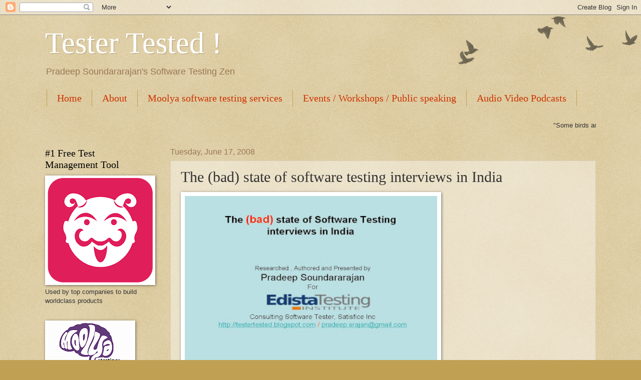

--- FILE ---
content_type: text/html; charset=UTF-8
request_url: https://testertested.blogspot.com/2008/06/bad-state-of-software-testing.html
body_size: 30648
content:
<!DOCTYPE html>
<html class='v2' dir='ltr' lang='en'>
<head>
<link href='https://www.blogger.com/static/v1/widgets/335934321-css_bundle_v2.css' rel='stylesheet' type='text/css'/>
<meta content='width=1100' name='viewport'/>
<meta content='text/html; charset=UTF-8' http-equiv='Content-Type'/>
<meta content='blogger' name='generator'/>
<link href='https://testertested.blogspot.com/favicon.ico' rel='icon' type='image/x-icon'/>
<link href='http://testertested.blogspot.com/2008/06/bad-state-of-software-testing.html' rel='canonical'/>
<link rel="alternate" type="application/atom+xml" title="Tester Tested ! - Atom" href="https://testertested.blogspot.com/feeds/posts/default" />
<link rel="alternate" type="application/rss+xml" title="Tester Tested ! - RSS" href="https://testertested.blogspot.com/feeds/posts/default?alt=rss" />
<link rel="service.post" type="application/atom+xml" title="Tester Tested ! - Atom" href="https://www.blogger.com/feeds/21132099/posts/default" />

<link rel="alternate" type="application/atom+xml" title="Tester Tested ! - Atom" href="https://testertested.blogspot.com/feeds/4968201410506088356/comments/default" />
<!--Can't find substitution for tag [blog.ieCssRetrofitLinks]-->
<link href='https://blogger.googleusercontent.com/img/b/R29vZ2xl/AVvXsEhwH8Syb_2iPKF0SqXm7LfEOkc7FiBk2wvaCFJmFMvfzgzXvZQLsGgF2F7LuP_pst4VOZO16yeDrAXzkeYRaQf-7OzaLQRNiU1jYSsOcJ58sBya5sxR5KnLz1RsWaaNhuC74tOo8g/s400/TBSSTII.JPG' rel='image_src'/>
<meta content='http://testertested.blogspot.com/2008/06/bad-state-of-software-testing.html' property='og:url'/>
<meta content='The (bad) state of software testing interviews in India' property='og:title'/>
<meta content='   Alternatively, you can click on this link' property='og:description'/>
<meta content='https://blogger.googleusercontent.com/img/b/R29vZ2xl/AVvXsEhwH8Syb_2iPKF0SqXm7LfEOkc7FiBk2wvaCFJmFMvfzgzXvZQLsGgF2F7LuP_pst4VOZO16yeDrAXzkeYRaQf-7OzaLQRNiU1jYSsOcJ58sBya5sxR5KnLz1RsWaaNhuC74tOo8g/w1200-h630-p-k-no-nu/TBSSTII.JPG' property='og:image'/>
<title>Tester Tested !: The (bad) state of software testing interviews in India</title>
<style id='page-skin-1' type='text/css'><!--
/*
-----------------------------------------------
Blogger Template Style
Name:     Watermark
Designer: Blogger
URL:      www.blogger.com
----------------------------------------------- */
/* Use this with templates/1ktemplate-*.html */
/* Content
----------------------------------------------- */
body {
font: normal normal 14px Arial, Tahoma, Helvetica, FreeSans, sans-serif;
color: #333333;
background: #c0a154 url(https://resources.blogblog.com/blogblog/data/1kt/watermark/body_background_birds.png) repeat scroll top left;
}
html body .content-outer {
min-width: 0;
max-width: 100%;
width: 100%;
}
.content-outer {
font-size: 92%;
}
a:link {
text-decoration:none;
color: #cc3300;
}
a:visited {
text-decoration:none;
color: #993322;
}
a:hover {
text-decoration:underline;
color: #ff3300;
}
.body-fauxcolumns .cap-top {
margin-top: 30px;
background: transparent url(https://resources.blogblog.com/blogblog/data/1kt/watermark/body_overlay_birds.png) no-repeat scroll top right;
height: 121px;
}
.content-inner {
padding: 0;
}
/* Header
----------------------------------------------- */
.header-inner .Header .titlewrapper,
.header-inner .Header .descriptionwrapper {
padding-left: 20px;
padding-right: 20px;
}
.Header h1 {
font: normal normal 60px Georgia, Utopia, 'Palatino Linotype', Palatino, serif;
color: #ffffff;
text-shadow: 2px 2px rgba(0, 0, 0, .1);
}
.Header h1 a {
color: #ffffff;
}
.Header .description {
font-size: 140%;
color: #997755;
}
/* Tabs
----------------------------------------------- */
.tabs-inner .section {
margin: 0 20px;
}
.tabs-inner .PageList, .tabs-inner .LinkList, .tabs-inner .Labels {
margin-left: -11px;
margin-right: -11px;
background-color: transparent;
border-top: 0 solid #ffffff;
border-bottom: 0 solid #ffffff;
-moz-box-shadow: 0 0 0 rgba(0, 0, 0, .3);
-webkit-box-shadow: 0 0 0 rgba(0, 0, 0, .3);
-goog-ms-box-shadow: 0 0 0 rgba(0, 0, 0, .3);
box-shadow: 0 0 0 rgba(0, 0, 0, .3);
}
.tabs-inner .PageList .widget-content,
.tabs-inner .LinkList .widget-content,
.tabs-inner .Labels .widget-content {
margin: -3px -11px;
background: transparent none  no-repeat scroll right;
}
.tabs-inner .widget ul {
padding: 2px 25px;
max-height: 34px;
background: transparent none no-repeat scroll left;
}
.tabs-inner .widget li {
border: none;
}
.tabs-inner .widget li a {
display: inline-block;
padding: .25em 1em;
font: normal normal 20px Georgia, Utopia, 'Palatino Linotype', Palatino, serif;
color: #cc3300;
border-right: 1px solid #c0a154;
}
.tabs-inner .widget li:first-child a {
border-left: 1px solid #c0a154;
}
.tabs-inner .widget li.selected a, .tabs-inner .widget li a:hover {
color: #000000;
}
/* Headings
----------------------------------------------- */
h2 {
font: normal normal 20px Georgia, Utopia, 'Palatino Linotype', Palatino, serif;
color: #000000;
margin: 0 0 .5em;
}
h2.date-header {
font: normal normal 16px Arial, Tahoma, Helvetica, FreeSans, sans-serif;
color: #997755;
}
/* Main
----------------------------------------------- */
.main-inner .column-center-inner,
.main-inner .column-left-inner,
.main-inner .column-right-inner {
padding: 0 5px;
}
.main-outer {
margin-top: 0;
background: transparent none no-repeat scroll top left;
}
.main-inner {
padding-top: 30px;
}
.main-cap-top {
position: relative;
}
.main-cap-top .cap-right {
position: absolute;
height: 0;
width: 100%;
bottom: 0;
background: transparent none repeat-x scroll bottom center;
}
.main-cap-top .cap-left {
position: absolute;
height: 245px;
width: 280px;
right: 0;
bottom: 0;
background: transparent none no-repeat scroll bottom left;
}
/* Posts
----------------------------------------------- */
.post-outer {
padding: 15px 20px;
margin: 0 0 25px;
background: transparent url(https://resources.blogblog.com/blogblog/data/1kt/watermark/post_background_birds.png) repeat scroll top left;
_background-image: none;
border: dotted 1px #ccbb99;
-moz-box-shadow: 0 0 0 rgba(0, 0, 0, .1);
-webkit-box-shadow: 0 0 0 rgba(0, 0, 0, .1);
-goog-ms-box-shadow: 0 0 0 rgba(0, 0, 0, .1);
box-shadow: 0 0 0 rgba(0, 0, 0, .1);
}
h3.post-title {
font: normal normal 30px Georgia, Utopia, 'Palatino Linotype', Palatino, serif;
margin: 0;
}
.comments h4 {
font: normal normal 30px Georgia, Utopia, 'Palatino Linotype', Palatino, serif;
margin: 1em 0 0;
}
.post-body {
font-size: 105%;
line-height: 1.5;
position: relative;
}
.post-header {
margin: 0 0 1em;
color: #997755;
}
.post-footer {
margin: 10px 0 0;
padding: 10px 0 0;
color: #997755;
border-top: dashed 1px #777777;
}
#blog-pager {
font-size: 140%
}
#comments .comment-author {
padding-top: 1.5em;
border-top: dashed 1px #777777;
background-position: 0 1.5em;
}
#comments .comment-author:first-child {
padding-top: 0;
border-top: none;
}
.avatar-image-container {
margin: .2em 0 0;
}
/* Comments
----------------------------------------------- */
.comments .comments-content .icon.blog-author {
background-repeat: no-repeat;
background-image: url([data-uri]);
}
.comments .comments-content .loadmore a {
border-top: 1px solid #777777;
border-bottom: 1px solid #777777;
}
.comments .continue {
border-top: 2px solid #777777;
}
/* Widgets
----------------------------------------------- */
.widget ul, .widget #ArchiveList ul.flat {
padding: 0;
list-style: none;
}
.widget ul li, .widget #ArchiveList ul.flat li {
padding: .35em 0;
text-indent: 0;
border-top: dashed 1px #777777;
}
.widget ul li:first-child, .widget #ArchiveList ul.flat li:first-child {
border-top: none;
}
.widget .post-body ul {
list-style: disc;
}
.widget .post-body ul li {
border: none;
}
.widget .zippy {
color: #777777;
}
.post-body img, .post-body .tr-caption-container, .Profile img, .Image img,
.BlogList .item-thumbnail img {
padding: 5px;
background: #fff;
-moz-box-shadow: 1px 1px 5px rgba(0, 0, 0, .5);
-webkit-box-shadow: 1px 1px 5px rgba(0, 0, 0, .5);
-goog-ms-box-shadow: 1px 1px 5px rgba(0, 0, 0, .5);
box-shadow: 1px 1px 5px rgba(0, 0, 0, .5);
}
.post-body img, .post-body .tr-caption-container {
padding: 8px;
}
.post-body .tr-caption-container {
color: #333333;
}
.post-body .tr-caption-container img {
padding: 0;
background: transparent;
border: none;
-moz-box-shadow: 0 0 0 rgba(0, 0, 0, .1);
-webkit-box-shadow: 0 0 0 rgba(0, 0, 0, .1);
-goog-ms-box-shadow: 0 0 0 rgba(0, 0, 0, .1);
box-shadow: 0 0 0 rgba(0, 0, 0, .1);
}
/* Footer
----------------------------------------------- */
.footer-outer {
color:#ccbb99;
background: #330000 url(https://resources.blogblog.com/blogblog/data/1kt/watermark/body_background_navigator.png) repeat scroll top left;
}
.footer-outer a {
color: #ff7755;
}
.footer-outer a:visited {
color: #dd5533;
}
.footer-outer a:hover {
color: #ff9977;
}
.footer-outer .widget h2 {
color: #eeddbb;
}
/* Mobile
----------------------------------------------- */
body.mobile  {
background-size: 100% auto;
}
.mobile .body-fauxcolumn-outer {
background: transparent none repeat scroll top left;
}
html .mobile .mobile-date-outer {
border-bottom: none;
background: transparent url(https://resources.blogblog.com/blogblog/data/1kt/watermark/post_background_birds.png) repeat scroll top left;
_background-image: none;
margin-bottom: 10px;
}
.mobile .main-inner .date-outer {
padding: 0;
}
.mobile .main-inner .date-header {
margin: 10px;
}
.mobile .main-cap-top {
z-index: -1;
}
.mobile .content-outer {
font-size: 100%;
}
.mobile .post-outer {
padding: 10px;
}
.mobile .main-cap-top .cap-left {
background: transparent none no-repeat scroll bottom left;
}
.mobile .body-fauxcolumns .cap-top {
margin: 0;
}
.mobile-link-button {
background: transparent url(https://resources.blogblog.com/blogblog/data/1kt/watermark/post_background_birds.png) repeat scroll top left;
}
.mobile-link-button a:link, .mobile-link-button a:visited {
color: #cc3300;
}
.mobile-index-date .date-header {
color: #997755;
}
.mobile-index-contents {
color: #333333;
}
.mobile .tabs-inner .section {
margin: 0;
}
.mobile .tabs-inner .PageList {
margin-left: 0;
margin-right: 0;
}
.mobile .tabs-inner .PageList .widget-content {
margin: 0;
color: #000000;
background: transparent url(https://resources.blogblog.com/blogblog/data/1kt/watermark/post_background_birds.png) repeat scroll top left;
}
.mobile .tabs-inner .PageList .widget-content .pagelist-arrow {
border-left: 1px solid #c0a154;
}

--></style>
<style id='template-skin-1' type='text/css'><!--
body {
min-width: 1140px;
}
.content-outer, .content-fauxcolumn-outer, .region-inner {
min-width: 1140px;
max-width: 1140px;
_width: 1140px;
}
.main-inner .columns {
padding-left: 250px;
padding-right: 0px;
}
.main-inner .fauxcolumn-center-outer {
left: 250px;
right: 0px;
/* IE6 does not respect left and right together */
_width: expression(this.parentNode.offsetWidth -
parseInt("250px") -
parseInt("0px") + 'px');
}
.main-inner .fauxcolumn-left-outer {
width: 250px;
}
.main-inner .fauxcolumn-right-outer {
width: 0px;
}
.main-inner .column-left-outer {
width: 250px;
right: 100%;
margin-left: -250px;
}
.main-inner .column-right-outer {
width: 0px;
margin-right: -0px;
}
#layout {
min-width: 0;
}
#layout .content-outer {
min-width: 0;
width: 800px;
}
#layout .region-inner {
min-width: 0;
width: auto;
}
body#layout div.add_widget {
padding: 8px;
}
body#layout div.add_widget a {
margin-left: 32px;
}
--></style>
<link href='https://www.blogger.com/dyn-css/authorization.css?targetBlogID=21132099&amp;zx=fc72d6b7-098a-466a-bfff-90b9a60a5e96' media='none' onload='if(media!=&#39;all&#39;)media=&#39;all&#39;' rel='stylesheet'/><noscript><link href='https://www.blogger.com/dyn-css/authorization.css?targetBlogID=21132099&amp;zx=fc72d6b7-098a-466a-bfff-90b9a60a5e96' rel='stylesheet'/></noscript>
<meta name='google-adsense-platform-account' content='ca-host-pub-1556223355139109'/>
<meta name='google-adsense-platform-domain' content='blogspot.com'/>

<!-- data-ad-client=ca-pub-8455492587303789 -->

</head>
<body class='loading variant-birds'>
<div class='navbar section' id='navbar' name='Navbar'><div class='widget Navbar' data-version='1' id='Navbar1'><script type="text/javascript">
    function setAttributeOnload(object, attribute, val) {
      if(window.addEventListener) {
        window.addEventListener('load',
          function(){ object[attribute] = val; }, false);
      } else {
        window.attachEvent('onload', function(){ object[attribute] = val; });
      }
    }
  </script>
<div id="navbar-iframe-container"></div>
<script type="text/javascript" src="https://apis.google.com/js/platform.js"></script>
<script type="text/javascript">
      gapi.load("gapi.iframes:gapi.iframes.style.bubble", function() {
        if (gapi.iframes && gapi.iframes.getContext) {
          gapi.iframes.getContext().openChild({
              url: 'https://www.blogger.com/navbar/21132099?po\x3d4968201410506088356\x26origin\x3dhttps://testertested.blogspot.com',
              where: document.getElementById("navbar-iframe-container"),
              id: "navbar-iframe"
          });
        }
      });
    </script><script type="text/javascript">
(function() {
var script = document.createElement('script');
script.type = 'text/javascript';
script.src = '//pagead2.googlesyndication.com/pagead/js/google_top_exp.js';
var head = document.getElementsByTagName('head')[0];
if (head) {
head.appendChild(script);
}})();
</script>
</div></div>
<div class='body-fauxcolumns'>
<div class='fauxcolumn-outer body-fauxcolumn-outer'>
<div class='cap-top'>
<div class='cap-left'></div>
<div class='cap-right'></div>
</div>
<div class='fauxborder-left'>
<div class='fauxborder-right'></div>
<div class='fauxcolumn-inner'>
</div>
</div>
<div class='cap-bottom'>
<div class='cap-left'></div>
<div class='cap-right'></div>
</div>
</div>
</div>
<div class='content'>
<div class='content-fauxcolumns'>
<div class='fauxcolumn-outer content-fauxcolumn-outer'>
<div class='cap-top'>
<div class='cap-left'></div>
<div class='cap-right'></div>
</div>
<div class='fauxborder-left'>
<div class='fauxborder-right'></div>
<div class='fauxcolumn-inner'>
</div>
</div>
<div class='cap-bottom'>
<div class='cap-left'></div>
<div class='cap-right'></div>
</div>
</div>
</div>
<div class='content-outer'>
<div class='content-cap-top cap-top'>
<div class='cap-left'></div>
<div class='cap-right'></div>
</div>
<div class='fauxborder-left content-fauxborder-left'>
<div class='fauxborder-right content-fauxborder-right'></div>
<div class='content-inner'>
<header>
<div class='header-outer'>
<div class='header-cap-top cap-top'>
<div class='cap-left'></div>
<div class='cap-right'></div>
</div>
<div class='fauxborder-left header-fauxborder-left'>
<div class='fauxborder-right header-fauxborder-right'></div>
<div class='region-inner header-inner'>
<div class='header section' id='header' name='Header'><div class='widget Header' data-version='1' id='Header1'>
<div id='header-inner'>
<div class='titlewrapper'>
<h1 class='title'>
<a href='https://testertested.blogspot.com/'>
Tester Tested !
</a>
</h1>
</div>
<div class='descriptionwrapper'>
<p class='description'><span>Pradeep Soundararajan's Software Testing Zen</span></p>
</div>
</div>
</div></div>
</div>
</div>
<div class='header-cap-bottom cap-bottom'>
<div class='cap-left'></div>
<div class='cap-right'></div>
</div>
</div>
</header>
<div class='tabs-outer'>
<div class='tabs-cap-top cap-top'>
<div class='cap-left'></div>
<div class='cap-right'></div>
</div>
<div class='fauxborder-left tabs-fauxborder-left'>
<div class='fauxborder-right tabs-fauxborder-right'></div>
<div class='region-inner tabs-inner'>
<div class='tabs section' id='crosscol' name='Cross-Column'><div class='widget PageList' data-version='1' id='PageList1'>
<h2>Pages</h2>
<div class='widget-content'>
<ul>
<li>
<a href='https://testertested.blogspot.com/'>Home</a>
</li>
<li>
<a href='https://testertested.blogspot.com/p/about.html'>About</a>
</li>
<li>
<a href='https://testertested.blogspot.com/p/moolya-software-testing-private-limited.html'>Moolya software testing services</a>
</li>
<li>
<a href='https://testertested.blogspot.com/p/events-workshops.html'>Events / Workshops / Public speaking</a>
</li>
<li>
<a href='https://testertested.blogspot.com/p/audio-video-podcasts.html'>Audio Video Podcasts</a>
</li>
</ul>
<div class='clear'></div>
</div>
</div></div>
<div class='tabs section' id='crosscol-overflow' name='Cross-Column 2'><div class='widget Text' data-version='1' id='Text3'>
<div class='widget-content'>
<marquee scrolldelay="0.5" scrollamount="2">"Some birds aren't meant to be caged, their feathers are just too bright"- Morgan Freeman, Shawshank Redemption. This blog is from one such bird who couldn't be caged by organizations who mandate scripted software testing. Pradeep Soundararajan welcomes you to this blog and wishes you a good time here and even otherwise.</marquee><br />
</div>
<div class='clear'></div>
</div></div>
</div>
</div>
<div class='tabs-cap-bottom cap-bottom'>
<div class='cap-left'></div>
<div class='cap-right'></div>
</div>
</div>
<div class='main-outer'>
<div class='main-cap-top cap-top'>
<div class='cap-left'></div>
<div class='cap-right'></div>
</div>
<div class='fauxborder-left main-fauxborder-left'>
<div class='fauxborder-right main-fauxborder-right'></div>
<div class='region-inner main-inner'>
<div class='columns fauxcolumns'>
<div class='fauxcolumn-outer fauxcolumn-center-outer'>
<div class='cap-top'>
<div class='cap-left'></div>
<div class='cap-right'></div>
</div>
<div class='fauxborder-left'>
<div class='fauxborder-right'></div>
<div class='fauxcolumn-inner'>
</div>
</div>
<div class='cap-bottom'>
<div class='cap-left'></div>
<div class='cap-right'></div>
</div>
</div>
<div class='fauxcolumn-outer fauxcolumn-left-outer'>
<div class='cap-top'>
<div class='cap-left'></div>
<div class='cap-right'></div>
</div>
<div class='fauxborder-left'>
<div class='fauxborder-right'></div>
<div class='fauxcolumn-inner'>
</div>
</div>
<div class='cap-bottom'>
<div class='cap-left'></div>
<div class='cap-right'></div>
</div>
</div>
<div class='fauxcolumn-outer fauxcolumn-right-outer'>
<div class='cap-top'>
<div class='cap-left'></div>
<div class='cap-right'></div>
</div>
<div class='fauxborder-left'>
<div class='fauxborder-right'></div>
<div class='fauxcolumn-inner'>
</div>
</div>
<div class='cap-bottom'>
<div class='cap-left'></div>
<div class='cap-right'></div>
</div>
</div>
<!-- corrects IE6 width calculation -->
<div class='columns-inner'>
<div class='column-center-outer'>
<div class='column-center-inner'>
<div class='main section' id='main' name='Main'><div class='widget Blog' data-version='1' id='Blog1'>
<div class='blog-posts hfeed'>

          <div class="date-outer">
        
<h2 class='date-header'><span>Tuesday, June 17, 2008</span></h2>

          <div class="date-posts">
        
<div class='post-outer'>
<div class='post hentry uncustomized-post-template' itemprop='blogPost' itemscope='itemscope' itemtype='http://schema.org/BlogPosting'>
<meta content='https://blogger.googleusercontent.com/img/b/R29vZ2xl/AVvXsEhwH8Syb_2iPKF0SqXm7LfEOkc7FiBk2wvaCFJmFMvfzgzXvZQLsGgF2F7LuP_pst4VOZO16yeDrAXzkeYRaQf-7OzaLQRNiU1jYSsOcJ58sBya5sxR5KnLz1RsWaaNhuC74tOo8g/s400/TBSSTII.JPG' itemprop='image_url'/>
<meta content='21132099' itemprop='blogId'/>
<meta content='4968201410506088356' itemprop='postId'/>
<a name='4968201410506088356'></a>
<h3 class='post-title entry-title' itemprop='name'>
The (bad) state of software testing interviews in India
</h3>
<div class='post-header'>
<div class='post-header-line-1'></div>
</div>
<div class='post-body entry-content' id='post-body-4968201410506088356' itemprop='description articleBody'>
<a><img alt="" border="0" id="BLOGGER_PHOTO_ID_5212823041140515410" src="https://blogger.googleusercontent.com/img/b/R29vZ2xl/AVvXsEhwH8Syb_2iPKF0SqXm7LfEOkc7FiBk2wvaCFJmFMvfzgzXvZQLsGgF2F7LuP_pst4VOZO16yeDrAXzkeYRaQf-7OzaLQRNiU1jYSsOcJ58sBya5sxR5KnLz1RsWaaNhuC74tOo8g/s400/TBSSTII.JPG" style="cursor: pointer; height: 353px; width: 504px;" /></a><br />
<a href="//www.blogger.com/goog_856961194" target="_blank"><br />
</a><br />
<a href="http://testertested.qualityfrog.com/TBSSTII.pdf" target="_blank"></a><a href="http://testertested.qualityfrog.com/TBSSTII.pdf">Alternatively, you can click on this link</a>
<div style='clear: both;'></div>
</div>
<div class='post-footer'>
<div class='post-footer-line post-footer-line-1'>
<span class='post-author vcard'>
Copyrights held by
<span class='fn' itemprop='author' itemscope='itemscope' itemtype='http://schema.org/Person'>
<meta content='https://www.blogger.com/profile/17849721523107325938' itemprop='url'/>
<a class='g-profile' href='https://www.blogger.com/profile/17849721523107325938' rel='author' title='author profile'>
<span itemprop='name'>Pradeep Soundararajan</span>
</a>
</span>
</span>
<span class='post-timestamp'>
</span>
<span class='post-comment-link'>
</span>
<span class='post-icons'>
<span class='item-action'>
<a href='https://www.blogger.com/email-post/21132099/4968201410506088356' title='Email Post'>
<img alt='' class='icon-action' height='13' src='https://resources.blogblog.com/img/icon18_email.gif' width='18'/>
</a>
</span>
<span class='item-control blog-admin pid-948333711'>
<a href='https://www.blogger.com/post-edit.g?blogID=21132099&postID=4968201410506088356&from=pencil' title='Edit Post'>
<img alt='' class='icon-action' height='18' src='https://resources.blogblog.com/img/icon18_edit_allbkg.gif' width='18'/>
</a>
</span>
</span>
<div class='post-share-buttons goog-inline-block'>
<a class='goog-inline-block share-button sb-email' href='https://www.blogger.com/share-post.g?blogID=21132099&postID=4968201410506088356&target=email' target='_blank' title='Email This'><span class='share-button-link-text'>Email This</span></a><a class='goog-inline-block share-button sb-blog' href='https://www.blogger.com/share-post.g?blogID=21132099&postID=4968201410506088356&target=blog' onclick='window.open(this.href, "_blank", "height=270,width=475"); return false;' target='_blank' title='BlogThis!'><span class='share-button-link-text'>BlogThis!</span></a><a class='goog-inline-block share-button sb-twitter' href='https://www.blogger.com/share-post.g?blogID=21132099&postID=4968201410506088356&target=twitter' target='_blank' title='Share to X'><span class='share-button-link-text'>Share to X</span></a><a class='goog-inline-block share-button sb-facebook' href='https://www.blogger.com/share-post.g?blogID=21132099&postID=4968201410506088356&target=facebook' onclick='window.open(this.href, "_blank", "height=430,width=640"); return false;' target='_blank' title='Share to Facebook'><span class='share-button-link-text'>Share to Facebook</span></a><a class='goog-inline-block share-button sb-pinterest' href='https://www.blogger.com/share-post.g?blogID=21132099&postID=4968201410506088356&target=pinterest' target='_blank' title='Share to Pinterest'><span class='share-button-link-text'>Share to Pinterest</span></a>
</div>
</div>
<div class='post-footer-line post-footer-line-2'>
<span class='post-labels'>
Labels
<a href='https://testertested.blogspot.com/search/label/bad%20testing' rel='tag'>bad testing</a>,
<a href='https://testertested.blogspot.com/search/label/career' rel='tag'>career</a>,
<a href='https://testertested.blogspot.com/search/label/inspiration' rel='tag'>inspiration</a>,
<a href='https://testertested.blogspot.com/search/label/interview' rel='tag'>interview</a>,
<a href='https://testertested.blogspot.com/search/label/pdf%27s' rel='tag'>pdf&#39;s</a>,
<a href='https://testertested.blogspot.com/search/label/tester' rel='tag'>tester</a>
</span>
</div>
<div class='post-footer-line post-footer-line-3'>
<span class='post-location'>
</span>
</div>
</div>
</div>
<div class='comments' id='comments'>
<a name='comments'></a>
<h4>43 comments:</h4>
<div id='Blog1_comments-block-wrapper'>
<dl class='' id='comments-block'>
<dt class='comment-author blogger-comment-icon' id='c5751253444868170953'>
<a name='c5751253444868170953'></a>
<a href='https://www.blogger.com/profile/06031017643925685357' rel='nofollow'>Mubbashir</a>
said...
</dt>
<dd class='comment-body' id='Blog1_cmt-5751253444868170953'>
<p>
A Much needed post!!<BR/>Thanks again.<BR/>Its really good for the community like we have back here.<BR/> <BR/>I always try to improve my skills  and your blog is one of the source for this.<BR/><BR/>Whenever I get the chance of talking with some one about software testing, luckily i have always talked about your "Dose anyone talk about .." list.<BR/><BR/>Usually i don't care about the comments I hear from Other testers, what I care about is their source of driving that view, and what they have to back there view.  <BR/><BR/>BTW This "Dose anyone talk about .." list can be one of the topic for your upcoming  posts :) <BR/>(coz I really wants to improve my skills.)<BR/><BR/>--<BR/>Regards,<BR/>Mubbashir
</p>
</dd>
<dd class='comment-footer'>
<span class='comment-timestamp'>
<a href='https://testertested.blogspot.com/2008/06/bad-state-of-software-testing.html?showComment=1213743360000#c5751253444868170953' title='comment permalink'>
Wed Jun 18, 04:26:00 AM GMT+5:30
</a>
<span class='item-control blog-admin pid-309409335'>
<a class='comment-delete' href='https://www.blogger.com/comment/delete/21132099/5751253444868170953' title='Delete Comment'>
<img src='https://resources.blogblog.com/img/icon_delete13.gif'/>
</a>
</span>
</span>
</dd>
<dt class='comment-author blog-author blogger-comment-icon' id='c7178518036929973977'>
<a name='c7178518036929973977'></a>
<a href='https://www.blogger.com/profile/17849721523107325938' rel='nofollow'>Pradeep Soundararajan</a>
said...
</dt>
<dd class='comment-body' id='Blog1_cmt-7178518036929973977'>
<p>
@Mubbashir,<BR/><BR/>Thanks!<BR/><BR/><I><BR/>Usually i don't care about the comments I hear from Other testers, what I care about is their source of driving that view, and what they have to back there view.</I><BR/><BR/>Let me re-phrase it for you: I also care about those who don't care about becoming a better tester, especially to learn how they got there.
</p>
</dd>
<dd class='comment-footer'>
<span class='comment-timestamp'>
<a href='https://testertested.blogspot.com/2008/06/bad-state-of-software-testing.html?showComment=1213757400000#c7178518036929973977' title='comment permalink'>
Wed Jun 18, 08:20:00 AM GMT+5:30
</a>
<span class='item-control blog-admin pid-948333711'>
<a class='comment-delete' href='https://www.blogger.com/comment/delete/21132099/7178518036929973977' title='Delete Comment'>
<img src='https://resources.blogblog.com/img/icon_delete13.gif'/>
</a>
</span>
</span>
</dd>
<dt class='comment-author anon-comment-icon' id='c6308855072010666783'>
<a name='c6308855072010666783'></a>
Anonymous
said...
</dt>
<dd class='comment-body' id='Blog1_cmt-6308855072010666783'>
<p>
Cool !! post. <BR><BR/><BR/>The industry should wake up and accept the deficiencies in their Testers hiring skills. If the hiring trends are not changed, I can see a Lead hiring a Tester who is not as good as him ..., and that Tester further hiring another Tester who is still lesser skilled than him, and all in the name of maintaining Team's integrity. This would would end up in making that team non-productive. <BR><BR/><BR/>I also feel that there is heavy insecurity within the Testing community(for eg. if one hires a better Tester than himself, then his own existence becomes miserable. So better build a team of average testers who would never complain of lack of challenges and who would never be a threat to his own existence.) <BR><BR/><BR/>I am not sure how such insecurity can be removed from Testers minds.
</p>
</dd>
<dd class='comment-footer'>
<span class='comment-timestamp'>
<a href='https://testertested.blogspot.com/2008/06/bad-state-of-software-testing.html?showComment=1213779660000#c6308855072010666783' title='comment permalink'>
Wed Jun 18, 02:31:00 PM GMT+5:30
</a>
<span class='item-control blog-admin pid-1249073255'>
<a class='comment-delete' href='https://www.blogger.com/comment/delete/21132099/6308855072010666783' title='Delete Comment'>
<img src='https://resources.blogblog.com/img/icon_delete13.gif'/>
</a>
</span>
</span>
</dd>
<dt class='comment-author blogger-comment-icon' id='c5252736266108563289'>
<a name='c5252736266108563289'></a>
<a href='https://www.blogger.com/profile/15369178470521588425' rel='nofollow'>Rahul Verma</a>
said...
</dt>
<dd class='comment-body' id='Blog1_cmt-5252736266108563289'>
<p>
Hi Pradeep,<BR/><BR/>I found the presentation quite interesting. You have brought a lot of important points about interviews. I hope this one makes us all realize that we need to work on conducting better interviews for hiring better candidates.<BR/><BR/>You have highlighted the other side of it also quite well. When one is getting interviewed, he or she can actually drive the interview. One should learn to question the quality of the questions being asked.<BR/><BR/>I have been through a couple of such interviews and had a taste of how bad an interview can be conducted.<BR/><BR/>Cheers!<BR/><BR/><A HREF="http://www.testingperspective.com" REL="nofollow">Rahul Verma</A>
</p>
</dd>
<dd class='comment-footer'>
<span class='comment-timestamp'>
<a href='https://testertested.blogspot.com/2008/06/bad-state-of-software-testing.html?showComment=1213779840000#c5252736266108563289' title='comment permalink'>
Wed Jun 18, 02:34:00 PM GMT+5:30
</a>
<span class='item-control blog-admin pid-24217155'>
<a class='comment-delete' href='https://www.blogger.com/comment/delete/21132099/5252736266108563289' title='Delete Comment'>
<img src='https://resources.blogblog.com/img/icon_delete13.gif'/>
</a>
</span>
</span>
</dd>
<dt class='comment-author blog-author blogger-comment-icon' id='c58678937135216528'>
<a name='c58678937135216528'></a>
<a href='https://www.blogger.com/profile/17849721523107325938' rel='nofollow'>Pradeep Soundararajan</a>
said...
</dt>
<dd class='comment-body' id='Blog1_cmt-58678937135216528'>
<p>
@Manu,<BR/><BR/><I><BR/>I am not sure how such insecurity can be removed from Testers minds.</I><BR/><BR/>Oh! Go through the slides again. I let you know how the insecurity can go. It starts with _____?<BR/><BR/><I><BR/>The industry should wake up and accept the deficiencies in their Testers hiring skills. If the hiring trends are not changed, I can see a Lead hiring a Tester who is not as good as him ..., and that Tester further hiring another Tester who is still lesser skilled than him, and all in the name of maintaining Team's integrity. This would would end up in making that team non-productive.</I><BR/><BR/>That's precisely what's happening today, yesterday and might happen tomorrow unless ____ ?
</p>
</dd>
<dd class='comment-footer'>
<span class='comment-timestamp'>
<a href='https://testertested.blogspot.com/2008/06/bad-state-of-software-testing.html?showComment=1213780200000#c58678937135216528' title='comment permalink'>
Wed Jun 18, 02:40:00 PM GMT+5:30
</a>
<span class='item-control blog-admin pid-948333711'>
<a class='comment-delete' href='https://www.blogger.com/comment/delete/21132099/58678937135216528' title='Delete Comment'>
<img src='https://resources.blogblog.com/img/icon_delete13.gif'/>
</a>
</span>
</span>
</dd>
<dt class='comment-author blog-author blogger-comment-icon' id='c4229813848768094451'>
<a name='c4229813848768094451'></a>
<a href='https://www.blogger.com/profile/17849721523107325938' rel='nofollow'>Pradeep Soundararajan</a>
said...
</dt>
<dd class='comment-body' id='Blog1_cmt-4229813848768094451'>
<p>
<I>When one is getting interviewed, he or she can actually drive the interview. One should learn to question the quality of the questions being asked.</I><BR/><BR/>If they learn to question, they'd be driving the interview for sure.<BR/><BR/><I>I hope this one makes us all realize that we need to work on conducting better interviews for hiring better candidates.</I><BR/><BR/>Hope is a good thing as how Andy Dufrense says in Shawshank Redemption. Everything we do is with hope and so is this effort of the post and comment.
</p>
</dd>
<dd class='comment-footer'>
<span class='comment-timestamp'>
<a href='https://testertested.blogspot.com/2008/06/bad-state-of-software-testing.html?showComment=1213780320000#c4229813848768094451' title='comment permalink'>
Wed Jun 18, 02:42:00 PM GMT+5:30
</a>
<span class='item-control blog-admin pid-948333711'>
<a class='comment-delete' href='https://www.blogger.com/comment/delete/21132099/4229813848768094451' title='Delete Comment'>
<img src='https://resources.blogblog.com/img/icon_delete13.gif'/>
</a>
</span>
</span>
</dd>
<dt class='comment-author anon-comment-icon' id='c9006429410475504697'>
<a name='c9006429410475504697'></a>
Anonymous
said...
</dt>
<dd class='comment-body' id='Blog1_cmt-9006429410475504697'>
<p>
Hi Pradeep,<BR/>I have been following your blog for a long period & I must say this post is as gr8 & fantastic as always.<BR/><BR/>The things which you have given about candidates for interview is somewhere a replica of my own.<BR/>But when I went through yours, Michael's & Cem's blog I got many ideas about framing my answers.<BR/><BR/>An year back I didn't even knew about your blog but thanks to a very good friend of mine who introduced me to your blog.<BR/><BR/>Keep writing...Im really looking forward to the next posts. <BR/><BR/>Good Luck!!!
</p>
</dd>
<dd class='comment-footer'>
<span class='comment-timestamp'>
<a href='https://testertested.blogspot.com/2008/06/bad-state-of-software-testing.html?showComment=1213871160000#c9006429410475504697' title='comment permalink'>
Thu Jun 19, 03:56:00 PM GMT+5:30
</a>
<span class='item-control blog-admin pid-1249073255'>
<a class='comment-delete' href='https://www.blogger.com/comment/delete/21132099/9006429410475504697' title='Delete Comment'>
<img src='https://resources.blogblog.com/img/icon_delete13.gif'/>
</a>
</span>
</span>
</dd>
<dt class='comment-author blog-author blogger-comment-icon' id='c6336149105441322524'>
<a name='c6336149105441322524'></a>
<a href='https://www.blogger.com/profile/17849721523107325938' rel='nofollow'>Pradeep Soundararajan</a>
said...
</dt>
<dd class='comment-body' id='Blog1_cmt-6336149105441322524'>
<p>
@Roshni,<BR/><BR/><I><BR/>I have been following your blog for a long period & I must say this post is as gr8 & fantastic as always.</I><BR/><BR/>If it has influenced you and helped you test better I'd be happy. Somethings that we read might feel great when we are reading but if it doesn't cause us to do something better, it remains a spark than a continuous flow of energy.<BR/><BR/><I>The things which you have given about candidates for interview is somewhere a replica of my own.<BR/>But when I went through yours, Michael's & Cem's blog I got many ideas about framing my answers.</I><BR/><BR/>There are some other bloggers whom you could chose to be influenced.<BR/><BR/><I>An year back I didn't even knew about your blog but thanks to a very good friend of mine who introduced me to your blog.<BR/><BR/>Keep writing...Im really looking forward to the next posts. </I><BR/><BR/>Thanks to that good friend of yours. How many people call you good friend? ( In other words how many have you passed my blog link to? :P )
</p>
</dd>
<dd class='comment-footer'>
<span class='comment-timestamp'>
<a href='https://testertested.blogspot.com/2008/06/bad-state-of-software-testing.html?showComment=1213873680000#c6336149105441322524' title='comment permalink'>
Thu Jun 19, 04:38:00 PM GMT+5:30
</a>
<span class='item-control blog-admin pid-948333711'>
<a class='comment-delete' href='https://www.blogger.com/comment/delete/21132099/6336149105441322524' title='Delete Comment'>
<img src='https://resources.blogblog.com/img/icon_delete13.gif'/>
</a>
</span>
</span>
</dd>
<dt class='comment-author anon-comment-icon' id='c5142117970555858169'>
<a name='c5142117970555858169'></a>
Anonymous
said...
</dt>
<dd class='comment-body' id='Blog1_cmt-5142117970555858169'>
<p>
Hi Pradeep,<BR/>after reading through the presentation my conclusion is that you can safely remove "software testing" and "India" from the title and make it generic.<BR/><BR/>It is a shame that most companies don't put a bit more effort in planing and conducting interviews. Even if you sit oposite to the CEO of a small company he, too, will go through a set of pre-defined guideline questions and seldomly deviate from it to get into an actual conversation with the candidate instead of a Q and A dialog.<BR/><BR/>I prefer if people go a bit into depth. A few weeks ago I found some interesting questions on Johanna Rothman's blog<BR/>http://jrothman.com/blog/htp/2008/04/a-possibly-perfect-interview-question.html<BR/><BR/>Not for testers but definitely worth a look.<BR/><BR/>Best regards<BR/>Markus
</p>
</dd>
<dd class='comment-footer'>
<span class='comment-timestamp'>
<a href='https://testertested.blogspot.com/2008/06/bad-state-of-software-testing.html?showComment=1213887600000#c5142117970555858169' title='comment permalink'>
Thu Jun 19, 08:30:00 PM GMT+5:30
</a>
<span class='item-control blog-admin pid-1249073255'>
<a class='comment-delete' href='https://www.blogger.com/comment/delete/21132099/5142117970555858169' title='Delete Comment'>
<img src='https://resources.blogblog.com/img/icon_delete13.gif'/>
</a>
</span>
</span>
</dd>
<dt class='comment-author blog-author blogger-comment-icon' id='c5266865769402327877'>
<a name='c5266865769402327877'></a>
<a href='https://www.blogger.com/profile/17849721523107325938' rel='nofollow'>Pradeep Soundararajan</a>
said...
</dt>
<dd class='comment-body' id='Blog1_cmt-5266865769402327877'>
<p>
@Markus,<BR/><BR/><I>after reading through the presentation my conclusion is that you can safely remove "software testing" and "India" from the title and make it generic.</I><BR/><BR/>I understand but I don't want to make it generic for the sole reason that I haven't been a part of.<BR/><BR/>In fact I have made it generic to India because I haven't heard or I don't think there is a phenomenally different kind of interview going on in other parts of India that I haven't been interviewed for the job as a tester.<BR/><BR/><I>It is a shame that most companies don't put a bit more effort in planing and conducting interviews. Even if you sit oposite to the CEO of a small company he, too, will go through a set of pre-defined guideline questions and seldomly deviate from it to get into an actual conversation with the candidate instead of a Q and A dialog.</I><BR/><BR/>Lets not generalize. Would you do that? Would I do that?<BR/><BR/><I>A few weeks ago I found some interesting questions on Johanna Rothman's blog</I><BR/><BR/>I missed a chance to meet Johanna Rothman and I am disappointed about that. I am hoping that I would get a chance this year or the next.<BR/><BR/>I have been inspired by Johanna's work and I missed that in the slides. There is one person whom I know and consider as an expert at interviewing technical candidates ( not just testers ) and that's Johanna.<BR/><BR/>She actively researches on the topic of interviewing and managing projects. It would be great to have her on Indian soil.
</p>
</dd>
<dd class='comment-footer'>
<span class='comment-timestamp'>
<a href='https://testertested.blogspot.com/2008/06/bad-state-of-software-testing.html?showComment=1213897860000#c5266865769402327877' title='comment permalink'>
Thu Jun 19, 11:21:00 PM GMT+5:30
</a>
<span class='item-control blog-admin pid-948333711'>
<a class='comment-delete' href='https://www.blogger.com/comment/delete/21132099/5266865769402327877' title='Delete Comment'>
<img src='https://resources.blogblog.com/img/icon_delete13.gif'/>
</a>
</span>
</span>
</dd>
<dt class='comment-author blogger-comment-icon' id='c8868198692487635826'>
<a name='c8868198692487635826'></a>
<a href='https://www.blogger.com/profile/15284190831464516144' rel='nofollow'>nhrao</a>
said...
</dt>
<dd class='comment-body' id='Blog1_cmt-8868198692487635826'>
<p>
Dear Pradeep,<BR/><BR/>Nice to note another good article in your blog.<BR/><BR/>The Presentation is neat,good and best wishes for many more articles.<BR/><BR/>The thought flow is good addressing all the issues and also  providing solutions.<BR/><BR/>Best wishes ,<BR/><BR/>Narasimhan Hanumantha Rao
</p>
</dd>
<dd class='comment-footer'>
<span class='comment-timestamp'>
<a href='https://testertested.blogspot.com/2008/06/bad-state-of-software-testing.html?showComment=1213936560000#c8868198692487635826' title='comment permalink'>
Fri Jun 20, 10:06:00 AM GMT+5:30
</a>
<span class='item-control blog-admin pid-566021458'>
<a class='comment-delete' href='https://www.blogger.com/comment/delete/21132099/8868198692487635826' title='Delete Comment'>
<img src='https://resources.blogblog.com/img/icon_delete13.gif'/>
</a>
</span>
</span>
</dd>
<dt class='comment-author blogger-comment-icon' id='c3423353067732303671'>
<a name='c3423353067732303671'></a>
<a href='https://www.blogger.com/profile/18238210301064056013' rel='nofollow'>Unknown</a>
said...
</dt>
<dd class='comment-body' id='Blog1_cmt-3423353067732303671'>
<p>
hello Pradeep,<BR/><BR/>        "bug investigation skills" - i am nt able to get the meaning of it, u mean the way of finding\exploring the application for bugs or findind\analyzing the root cause of the bug. can u expln tat<BR/><BR/>-Thanks<BR/>Sharaniya
</p>
</dd>
<dd class='comment-footer'>
<span class='comment-timestamp'>
<a href='https://testertested.blogspot.com/2008/06/bad-state-of-software-testing.html?showComment=1213956900000#c3423353067732303671' title='comment permalink'>
Fri Jun 20, 03:45:00 PM GMT+5:30
</a>
<span class='item-control blog-admin pid-622107465'>
<a class='comment-delete' href='https://www.blogger.com/comment/delete/21132099/3423353067732303671' title='Delete Comment'>
<img src='https://resources.blogblog.com/img/icon_delete13.gif'/>
</a>
</span>
</span>
</dd>
<dt class='comment-author blog-author blogger-comment-icon' id='c5392352528885982824'>
<a name='c5392352528885982824'></a>
<a href='https://www.blogger.com/profile/17849721523107325938' rel='nofollow'>Pradeep Soundararajan</a>
said...
</dt>
<dd class='comment-body' id='Blog1_cmt-5392352528885982824'>
<p>
@NHRao,<BR/><BR/>Thanks for the continued support and readership. It means a lot to me.<BR/><BR/>@Sharaniya,<BR/><BR/><I>"bug investigation skills" - i am nt able to get the meaning of it, u mean the way of finding\exploring the application for bugs or findind\analyzing the root cause of the bug. can u expln tat</I><BR/><BR/><A EXAMPLE AN IS HREF="http://www.satisfice.com/blog/archives/34" REL="nofollow" HERE> </A>
</p>
</dd>
<dd class='comment-footer'>
<span class='comment-timestamp'>
<a href='https://testertested.blogspot.com/2008/06/bad-state-of-software-testing.html?showComment=1213969620000#c5392352528885982824' title='comment permalink'>
Fri Jun 20, 07:17:00 PM GMT+5:30
</a>
<span class='item-control blog-admin pid-948333711'>
<a class='comment-delete' href='https://www.blogger.com/comment/delete/21132099/5392352528885982824' title='Delete Comment'>
<img src='https://resources.blogblog.com/img/icon_delete13.gif'/>
</a>
</span>
</span>
</dd>
<dt class='comment-author anon-comment-icon' id='c6995824183184124550'>
<a name='c6995824183184124550'></a>
Anonymous
said...
</dt>
<dd class='comment-body' id='Blog1_cmt-6995824183184124550'>
<p>
Ha Ha u pity tester where is my comment, u dont have guts to reply my comments nor u dont have guts to post it, u will put only if we praise u, u dumb guy put back my comments if u dare and have guts<BR/><BR/>I have given my name and i have mentioned so many points
</p>
</dd>
<dd class='comment-footer'>
<span class='comment-timestamp'>
<a href='https://testertested.blogspot.com/2008/06/bad-state-of-software-testing.html?showComment=1214205720000#c6995824183184124550' title='comment permalink'>
Mon Jun 23, 12:52:00 PM GMT+5:30
</a>
<span class='item-control blog-admin pid-1249073255'>
<a class='comment-delete' href='https://www.blogger.com/comment/delete/21132099/6995824183184124550' title='Delete Comment'>
<img src='https://resources.blogblog.com/img/icon_delete13.gif'/>
</a>
</span>
</span>
</dd>
<dt class='comment-author blog-author blogger-comment-icon' id='c8095434012080740839'>
<a name='c8095434012080740839'></a>
<a href='https://www.blogger.com/profile/17849721523107325938' rel='nofollow'>Pradeep Soundararajan</a>
said...
</dt>
<dd class='comment-body' id='Blog1_cmt-8095434012080740839'>
<p>
@Anand,<BR/><BR/>Thanks for your comment. I wanted you to come back with your name as you had posted it as anonymous.<BR/><BR/>I will re-post the comment now and wouldn't reply to it for obvious reasons.
</p>
</dd>
<dd class='comment-footer'>
<span class='comment-timestamp'>
<a href='https://testertested.blogspot.com/2008/06/bad-state-of-software-testing.html?showComment=1214207160000#c8095434012080740839' title='comment permalink'>
Mon Jun 23, 01:16:00 PM GMT+5:30
</a>
<span class='item-control blog-admin pid-948333711'>
<a class='comment-delete' href='https://www.blogger.com/comment/delete/21132099/8095434012080740839' title='Delete Comment'>
<img src='https://resources.blogblog.com/img/icon_delete13.gif'/>
</a>
</span>
</span>
</dd>
<dt class='comment-author anon-comment-icon' id='c6292878969870375617'>
<a name='c6292878969870375617'></a>
Anonymous
said...
</dt>
<dd class='comment-body' id='Blog1_cmt-6292878969870375617'>
<p>
This comment is by Anonymous Anand:<BR/><BR/>Dear Pradeep,<BR/><BR/>Please dont showcase bad about india to Universal testers.<BR/><BR/>1. You know How many testers are recurtied in a good way.<BR/>2. How many companies u hav worked with and how many interviews you have taken or seen.<BR/>249 organizations in India ha ha<BR/>In India we have more than 10,000 IT companies and you have not even attended 10% of interviews<BR/>So all the top companies have rejected you, notbecause you are bad in technical but very bad in attitude :-) ( Ofcourse you are the best tester i am sure)<BR/>ha ha attitude matters.<BR/>If you are not selected then it never meant that interviewers are bad<BR/>It seems a guy cant play his game properly told to others that i lost the same since the field is not proper.<BR/>Excuses ha ha<BR/>You promote and sale yourself in blog saying that so many are calling me to take interviews<BR/>Since you have written the topic<BR/>it doesnt mean you are great.<BR/>How knows the people rejected by you in future will say or write a blog<BR/>" The (bad) state of Software Testing interviews in India"<BR/>HA HA<BR/>4. Even i have cleared 7 rounds in adobe and finally a guy asked for a puzzle which i could not answer and he told i am rejected because of that and the same puzzle was asked to him by his manager before 10 years ha ha i told him i will ask him a puzzle in back which i know how to solve but he could not, does this means he is bad in testing. But i will never say they are bad interviewers since they ask one question and analyse how i approach the same.<BR/>In the companies i have attended the interviewers ( attended more than 20+ i will not lie like you saying ha ha 200+ ) asks scenarios based and experience based problems and they see how i solve it.<BR/>You have 5 years of exp and attending 249 interviews in diff companies lets keep 1 day for 1 interview ha ha one year for interviews dont lie my small boy<BR/>3.i think many people who have rejected you are dumb testers and only those who select you are intellgient.<BR/>All the interviews ihave attended had good scenario based questions except few service based companies.<BR/>3.Dont be overconfident and over show to world that only you are saving india's testers and remaining all are waste guys?<BR/>4.You are telling certification is a waste and has a predefined questions and its has a wall for testers. Then why you did an engineering ? Why u attended the exams which has a similar way of exam structure.<BR/>5. Wait for your answer thinking that u are good speaker who convience every one of what you think is correct , come on man learn from mistakes and never say IIIIIIIIIIIIIIIIIIIIIIIII i dont like that u never learn from other good managers or testers in india.<BR/>You want to appreciate few non indian testers Is this u get a chances to go abroad one day pleasing them.<BR/><BR/>Publish this comment.
</p>
</dd>
<dd class='comment-footer'>
<span class='comment-timestamp'>
<a href='https://testertested.blogspot.com/2008/06/bad-state-of-software-testing.html?showComment=1214207220000#c6292878969870375617' title='comment permalink'>
Mon Jun 23, 01:17:00 PM GMT+5:30
</a>
<span class='item-control blog-admin pid-1249073255'>
<a class='comment-delete' href='https://www.blogger.com/comment/delete/21132099/6292878969870375617' title='Delete Comment'>
<img src='https://resources.blogblog.com/img/icon_delete13.gif'/>
</a>
</span>
</span>
</dd>
<dt class='comment-author blog-author blogger-comment-icon' id='c6945649235695198658'>
<a name='c6945649235695198658'></a>
<a href='https://www.blogger.com/profile/17849721523107325938' rel='nofollow'>Pradeep Soundararajan</a>
said...
</dt>
<dd class='comment-body' id='Blog1_cmt-6945649235695198658'>
<p>
@Anonymous Anand,<BR/><BR/>I thought I'd not reply but then changed my mind for benefiting those who spend time on my blog ( which includes you )<BR/><BR/><I>1. You know How many testers are recurtied in a good way.</I><BR/><BR/>No one knows. You know?<BR/><BR/><I>2. How many companies u hav worked with and how many interviews you have taken or seen.<BR/>249 organizations in India ha ha<BR/>In India we have more than 10,000 IT companies and you have not even attended 10% of interviews</I><BR/><BR/>I mentioned in my post that I don't think there is something phenomenally different things that happen in the companies that I have not attended.<BR/><BR/><I>So all the top companies have rejected you, notbecause you are bad in technical but very bad in attitude :-) ( Ofcourse you are the best tester i am sure)<BR/>ha ha attitude matters.</I><BR/><BR/>Would you hire a mason when you want to fill an opening for a tester?<BR/><BR/>So, does that mean the mason who attended the interview is not skilled?<BR/><BR/><I>3.i think many people who have rejected you are dumb testers and only those who select you are intellgient.<BR/>All the interviews ihave attended had good scenario based questions except few service based companies.</I><BR/><BR/>You are having fun, for sure. The fun you are having me is in trying to show me that I am not good as what I project myself as in this blog.<BR/><BR/>Writing is in my control, perceiving is in your control. If perceiving that way makes you have fun at my blog, I don't want to stop you.<BR/><BR/>Have more fun because more such posts are on the way.<BR/><BR/><I>3.Dont be overconfident and over show to world that only you are saving india's testers and remaining all are waste guys?</I><BR/><BR/>Lets assume I do that. How does it harm you?<BR/><BR/><I>4.You are telling certification is a waste and has a predefined questions and its has a wall for testers. Then why you did an engineering ? Why u attended the exams which has a similar way of exam structure.</I><BR/><BR/>Before I say I hate the taste of apple, I better eat it at least once or more.<BR/><BR/>Learning is a process and if one's notion doesn't change for years, maybe he/she hasn't learned it.<BR/><BR/>I realized certification ( the way they are ) isn't helping a tester get any better and so I say whatever I say.<BR/><BR/><I>You promote and sale yourself in blog saying that so many are calling me to take interviews</I><BR/><BR/>Will you promote me?<BR/>Will your father and mother promote me?<BR/><BR/>No!<BR/><BR/>Then I better do it.<BR/><BR/><I>You have 5 years of exp and attending 249 interviews in diff companies lets keep 1 day for 1 interview ha ha one year for interviews dont lie my small boy</I><BR/><BR/>I was jobless for more than one year over the past 6 years. What's wrong in that?<BR/><BR/><I>In the companies i have attended the interviewers ( attended more than 20+ i will not lie like you saying ha ha 200+ ) asks scenarios based and experience based problems and they see how i solve it.</I><BR/><BR/>They might have been impressed about your documentation skills for sure.<BR/><BR/><I>5. Wait for your answer thinking that u are good speaker who convience every one of what you think is correct , come on man learn from mistakes and never say IIIIIIIIIIIIIIIIIIIIIIIII i dont like that u never learn from other good managers or testers in india.</I><BR/><BR/>You don't like and yet spend time on my blog. Why not spend time more usefully by not reading my blog and teaching other testers how to test.<BR/><BR/><I>You want to appreciate few non indian testers Is this u get a chances to go abroad one day pleasing them.<BR/></I><BR/><BR/>I am an invited speaker internationally and they invite me not for promoting them but for saying truth. If that's bitter then they want to listen to it.<BR/><BR/><I>Publish this comment.</I><BR/><BR/>You posted it as Anonymous. I had kept it idle to make you reveal who you are.<BR/><BR/>How about you writing a blog that helps Indian testers than like this blog that spoils them?<BR/><BR/>You could search posts here where I approve all comments irrespective of how bad they are against me and if I had fear, I wouldn't be writing a blog that is public.<BR/><BR/>If you can teach me something that can help me get better, do it over a blog or point me to forums you have written that demonstrate the better thought process.<BR/><BR/>There are people in India who hate Himesh Reshamiah and his music but does it stop him from doing it?<BR/><BR/>Think better, be a rapid tester!
</p>
</dd>
<dd class='comment-footer'>
<span class='comment-timestamp'>
<a href='https://testertested.blogspot.com/2008/06/bad-state-of-software-testing.html?showComment=1214208600000#c6945649235695198658' title='comment permalink'>
Mon Jun 23, 01:40:00 PM GMT+5:30
</a>
<span class='item-control blog-admin pid-948333711'>
<a class='comment-delete' href='https://www.blogger.com/comment/delete/21132099/6945649235695198658' title='Delete Comment'>
<img src='https://resources.blogblog.com/img/icon_delete13.gif'/>
</a>
</span>
</span>
</dd>
<dt class='comment-author blogger-comment-icon' id='c5426100631181318119'>
<a name='c5426100631181318119'></a>
<a href='https://www.blogger.com/profile/05852566778952498799' rel='nofollow'>Ajay</a>
said...
</dt>
<dd class='comment-body' id='Blog1_cmt-5426100631181318119'>
<p>
@Anand,<BR/><BR/>First of all, after reading your comment once, I hardly understood your views.<BR/><BR/>I had to read three times, take a printout of your comment and then go through it again.<BR/><BR/>As a wellwisher, my sincere request to you: Please improve your writing skills.<BR/><BR/><I> . You know How many testers are recurtied in a good way.<BR/></I><BR/>Irrelevant question.<BR/><BR/>You say that if Pradeep was not selected, the interviewers were bad! At this point, I'd like to ask you a question: Have you ever driven an interview?<BR/><BR/>Anand, you are afraid to accept reality and come out of a shell. You suffer from the 'Comfort Zone' syndrome.<BR/><BR/>If the interviewer rejected you based on one puzzle, you caould have convinced him of your approach and not by your final answer.<BR/><BR/>Finally, I'd ask you to read just one line about Pradeep by Michael Bolton.<BR/>Try to know what is Pradeep's first language, according to Michael Bolton.<BR/><BR/>I don't ask you to follow anyone religiously, but know to accept, analyze and chew on other's views.<BR/><BR/>Have the guts to comment using your original name first.<BR/><BR/>-Ajay<BR/>www.enjoytesting.com
</p>
</dd>
<dd class='comment-footer'>
<span class='comment-timestamp'>
<a href='https://testertested.blogspot.com/2008/06/bad-state-of-software-testing.html?showComment=1214212380000#c5426100631181318119' title='comment permalink'>
Mon Jun 23, 02:43:00 PM GMT+5:30
</a>
<span class='item-control blog-admin pid-848606105'>
<a class='comment-delete' href='https://www.blogger.com/comment/delete/21132099/5426100631181318119' title='Delete Comment'>
<img src='https://resources.blogblog.com/img/icon_delete13.gif'/>
</a>
</span>
</span>
</dd>
<dt class='comment-author blogger-comment-icon' id='c7735927300678895649'>
<a name='c7735927300678895649'></a>
<a href='https://www.blogger.com/profile/05852566778952498799' rel='nofollow'>Ajay</a>
said...
</dt>
<dd class='comment-body' id='Blog1_cmt-7735927300678895649'>
<p>
@Anand,<BR/>To please you, I have made a typo error.<BR/>Please find it.
</p>
</dd>
<dd class='comment-footer'>
<span class='comment-timestamp'>
<a href='https://testertested.blogspot.com/2008/06/bad-state-of-software-testing.html?showComment=1214212920000#c7735927300678895649' title='comment permalink'>
Mon Jun 23, 02:52:00 PM GMT+5:30
</a>
<span class='item-control blog-admin pid-848606105'>
<a class='comment-delete' href='https://www.blogger.com/comment/delete/21132099/7735927300678895649' title='Delete Comment'>
<img src='https://resources.blogblog.com/img/icon_delete13.gif'/>
</a>
</span>
</span>
</dd>
<dt class='comment-author blog-author blogger-comment-icon' id='c2442492211728668078'>
<a name='c2442492211728668078'></a>
<a href='https://www.blogger.com/profile/17849721523107325938' rel='nofollow'>Pradeep Soundararajan</a>
said...
</dt>
<dd class='comment-body' id='Blog1_cmt-2442492211728668078'>
<p>
@Ajay,<BR/><BR/>Anand was a proof of the kind of testers who attend and take interview. He made my presentation stronger by throwing up his views that are less critically thought or researched.<BR/><BR/>Imagine if such guys interviewing people like me and you: We might take  two thousand four hundred and ninety interviews to get a job.<BR/><BR/>Panchathantra stories are wonderful read for such people but they don't respect it.
</p>
</dd>
<dd class='comment-footer'>
<span class='comment-timestamp'>
<a href='https://testertested.blogspot.com/2008/06/bad-state-of-software-testing.html?showComment=1214213040000#c2442492211728668078' title='comment permalink'>
Mon Jun 23, 02:54:00 PM GMT+5:30
</a>
<span class='item-control blog-admin pid-948333711'>
<a class='comment-delete' href='https://www.blogger.com/comment/delete/21132099/2442492211728668078' title='Delete Comment'>
<img src='https://resources.blogblog.com/img/icon_delete13.gif'/>
</a>
</span>
</span>
</dd>
<dt class='comment-author anon-comment-icon' id='c7851269076124451822'>
<a name='c7851269076124451822'></a>
Anonymous
said...
</dt>
<dd class='comment-body' id='Blog1_cmt-7851269076124451822'>
<p>
@ Ajay,<BR/><BR/>Because of few testers like u , who always blow the trumpet and say u are good, u are good, u are good ha ha who is in comfort zone, my boy.<BR/><BR/>Pradeep is in fame syndrome,doent even accept any faults, always tells he is correct n every writing.<BR/><BR/>Will never read his blog again,<BR/><BR/>I am a manager of age 23 years ha ha that is how pradeep tells, but i am a manager of age 36 years with 16 years of testing exp.<BR/><BR/>On tat day i was in hurry to write that comment and could not write it properly, Even for me testing is my first langunage and not english told by Amcing Edihy he is a very famous tester ha ha
</p>
</dd>
<dd class='comment-footer'>
<span class='comment-timestamp'>
<a href='https://testertested.blogspot.com/2008/06/bad-state-of-software-testing.html?showComment=1214228040000#c7851269076124451822' title='comment permalink'>
Mon Jun 23, 07:04:00 PM GMT+5:30
</a>
<span class='item-control blog-admin pid-1249073255'>
<a class='comment-delete' href='https://www.blogger.com/comment/delete/21132099/7851269076124451822' title='Delete Comment'>
<img src='https://resources.blogblog.com/img/icon_delete13.gif'/>
</a>
</span>
</span>
</dd>
<dt class='comment-author blog-author blogger-comment-icon' id='c1657906208404716641'>
<a name='c1657906208404716641'></a>
<a href='https://www.blogger.com/profile/17849721523107325938' rel='nofollow'>Pradeep Soundararajan</a>
said...
</dt>
<dd class='comment-body' id='Blog1_cmt-1657906208404716641'>
<p>
@Anand,<BR/><BR/>I ha ha have ha ha approved ha ha your ha ha comment ha ha.<BR/><BR/>People ha ha will ha ha be ha ha shocked ha ha to know ha ha that ha ha you ha ha are ha ha a ha ha test manager ha ha.<BR/><BR/>You ha ha provided ha ha evidence ha ha that ha ha such ha ha managers ha ha spoil our ha ha country's growth ha ha.<BR/><BR/>Better ha ha spend ha ha your ha ha time Ha ha!<BR/><BR/>Dear readers look at how an Indian test manager documentation skill is. Imagine if such guys interview, why wouldn't India be in a bad state in interviews.<BR/><BR/>Thanks a lot Anand. You provided awesome evidence for my readers.
</p>
</dd>
<dd class='comment-footer'>
<span class='comment-timestamp'>
<a href='https://testertested.blogspot.com/2008/06/bad-state-of-software-testing.html?showComment=1214228640000#c1657906208404716641' title='comment permalink'>
Mon Jun 23, 07:14:00 PM GMT+5:30
</a>
<span class='item-control blog-admin pid-948333711'>
<a class='comment-delete' href='https://www.blogger.com/comment/delete/21132099/1657906208404716641' title='Delete Comment'>
<img src='https://resources.blogblog.com/img/icon_delete13.gif'/>
</a>
</span>
</span>
</dd>
<dt class='comment-author blogger-comment-icon' id='c2896618360456048401'>
<a name='c2896618360456048401'></a>
<a href='https://www.blogger.com/profile/05852566778952498799' rel='nofollow'>Ajay</a>
said...
</dt>
<dd class='comment-body' id='Blog1_cmt-2896618360456048401'>
<p>
@Anand,<BR/>I have never blown the trumpet.<BR/>I'm always of the belief that the day I stop learning, I'm useless.<BR/><BR/>It's hard to unlearn things.<BR/>All the best.<BR/><BR/>I'm ready to learn and unlearn.<BR/>Please don't let your 16 years of testing experience go waste.<BR/><BR/>Share it with budding testers like me.<BR/><BR/>-Ajay<BR/>www.enjoytesting.blogspot.com
</p>
</dd>
<dd class='comment-footer'>
<span class='comment-timestamp'>
<a href='https://testertested.blogspot.com/2008/06/bad-state-of-software-testing.html?showComment=1214230680000#c2896618360456048401' title='comment permalink'>
Mon Jun 23, 07:48:00 PM GMT+5:30
</a>
<span class='item-control blog-admin pid-848606105'>
<a class='comment-delete' href='https://www.blogger.com/comment/delete/21132099/2896618360456048401' title='Delete Comment'>
<img src='https://resources.blogblog.com/img/icon_delete13.gif'/>
</a>
</span>
</span>
</dd>
<dt class='comment-author blog-author blogger-comment-icon' id='c7390033531081784117'>
<a name='c7390033531081784117'></a>
<a href='https://www.blogger.com/profile/17849721523107325938' rel='nofollow'>Pradeep Soundararajan</a>
said...
</dt>
<dd class='comment-body' id='Blog1_cmt-7390033531081784117'>
<p>
@Anand,<BR/><BR/><I>Even for me testing is my first langunage and not english told by Amcing Edihy he is a very famous tester ha ha</I><BR/><BR/>I am surprised that I didn't know such a famous tester and more surprising is when I google for the name "Amcing Edihy", I get zero results.<BR/><BR/>Wake up, Anand!
</p>
</dd>
<dd class='comment-footer'>
<span class='comment-timestamp'>
<a href='https://testertested.blogspot.com/2008/06/bad-state-of-software-testing.html?showComment=1214278740000#c7390033531081784117' title='comment permalink'>
Tue Jun 24, 09:09:00 AM GMT+5:30
</a>
<span class='item-control blog-admin pid-948333711'>
<a class='comment-delete' href='https://www.blogger.com/comment/delete/21132099/7390033531081784117' title='Delete Comment'>
<img src='https://resources.blogblog.com/img/icon_delete13.gif'/>
</a>
</span>
</span>
</dd>
<dt class='comment-author blogger-comment-icon' id='c1280789605731092288'>
<a name='c1280789605731092288'></a>
<a href='https://www.blogger.com/profile/05598574569004749448' rel='nofollow'>Sharath Byregowda</a>
said...
</dt>
<dd class='comment-body' id='Blog1_cmt-1280789605731092288'>
<p>
@ anand<BR/><BR/>Hi anand I couldnot quite understand your intent of the comments posted. <BR/><BR/>Do you disagree with the article posted by Pradeep?<BR/>Do you simply hate Pradeep?<BR/>Do you feel all or most testing interviews in India are near to perfect? If yes what is perfect?<BR/><BR/>Pradeep thru his blogs and as a person is helping the community, iam one who have learnt a lot from him, his thoughts, his skills etc.<BR/><BR/>I would be happy to learn from you aswell, so when will you start sharing the gyan? instead of cribbing.
</p>
</dd>
<dd class='comment-footer'>
<span class='comment-timestamp'>
<a href='https://testertested.blogspot.com/2008/06/bad-state-of-software-testing.html?showComment=1214298480000#c1280789605731092288' title='comment permalink'>
Tue Jun 24, 02:38:00 PM GMT+5:30
</a>
<span class='item-control blog-admin pid-1225033553'>
<a class='comment-delete' href='https://www.blogger.com/comment/delete/21132099/1280789605731092288' title='Delete Comment'>
<img src='https://resources.blogblog.com/img/icon_delete13.gif'/>
</a>
</span>
</span>
</dd>
<dt class='comment-author anon-comment-icon' id='c2018825686784827122'>
<a name='c2018825686784827122'></a>
Anonymous
said...
</dt>
<dd class='comment-body' id='Blog1_cmt-2018825686784827122'>
<p>
Appreciate if Shrini comments on this...? Where are u shrini? Why no comments regarding this point made by Anand?<BR/><BR/>Rgds,<BR/>Raj
</p>
</dd>
<dd class='comment-footer'>
<span class='comment-timestamp'>
<a href='https://testertested.blogspot.com/2008/06/bad-state-of-software-testing.html?showComment=1214367300000#c2018825686784827122' title='comment permalink'>
Wed Jun 25, 09:45:00 AM GMT+5:30
</a>
<span class='item-control blog-admin pid-1249073255'>
<a class='comment-delete' href='https://www.blogger.com/comment/delete/21132099/2018825686784827122' title='Delete Comment'>
<img src='https://resources.blogblog.com/img/icon_delete13.gif'/>
</a>
</span>
</span>
</dd>
<dt class='comment-author anon-comment-icon' id='c8491260098604614752'>
<a name='c8491260098604614752'></a>
Anonymous
said...
</dt>
<dd class='comment-body' id='Blog1_cmt-8491260098604614752'>
<p>
Dear Pradeep,<BR/><BR/>In RAMAYAN, the role played by "JATAYU - The bird which tried to save SITA when she was being kidnapped by RAVANA" was very minimal, but its significance can be felt.<BR/><BR/>Likewise, if we look at the comments posted by Anand (Though its inappropriate, does not really know how to put forth things..., -ve points, ect...etc) we as matured/want-to-learn individuals can for sure learn something from this.<BR/><BR/>So what I would like to say is WE always learn from every human being; which in turn makes us more educated (like how we handle such comments/people/suitation). We should always have the courage to take the &#8211;ve points and turn them into +ve ones.<BR/><BR/>Rgds,<BR/>Raj
</p>
</dd>
<dd class='comment-footer'>
<span class='comment-timestamp'>
<a href='https://testertested.blogspot.com/2008/06/bad-state-of-software-testing.html?showComment=1214389020000#c8491260098604614752' title='comment permalink'>
Wed Jun 25, 03:47:00 PM GMT+5:30
</a>
<span class='item-control blog-admin pid-1249073255'>
<a class='comment-delete' href='https://www.blogger.com/comment/delete/21132099/8491260098604614752' title='Delete Comment'>
<img src='https://resources.blogblog.com/img/icon_delete13.gif'/>
</a>
</span>
</span>
</dd>
<dt class='comment-author blog-author blogger-comment-icon' id='c8522762282510611857'>
<a name='c8522762282510611857'></a>
<a href='https://www.blogger.com/profile/17849721523107325938' rel='nofollow'>Pradeep Soundararajan</a>
said...
</dt>
<dd class='comment-body' id='Blog1_cmt-8522762282510611857'>
<p>
@Raj ( posted as Anonymous )<BR/><BR/><I>Likewise, if we look at the comments posted by Anand (Though its inappropriate, does not really know how to put forth things..., -ve points, ect...etc) we as matured/want-to-learn individuals can for sure learn something from this.<BR/><BR/>So what I would like to say is WE always learn from every human being; which in turn makes us more educated (like how we handle such comments/people/suitation). We should always have the courage to take the &#8211;ve points and turn them into +ve ones.</I><BR/><BR/>It's a great comment. A book just says one thing but many different people reading it learn different things when they read it and a single individual learns different things on reading it again.<BR/><BR/>Thanks a lot.
</p>
</dd>
<dd class='comment-footer'>
<span class='comment-timestamp'>
<a href='https://testertested.blogspot.com/2008/06/bad-state-of-software-testing.html?showComment=1214390160000#c8522762282510611857' title='comment permalink'>
Wed Jun 25, 04:06:00 PM GMT+5:30
</a>
<span class='item-control blog-admin pid-948333711'>
<a class='comment-delete' href='https://www.blogger.com/comment/delete/21132099/8522762282510611857' title='Delete Comment'>
<img src='https://resources.blogblog.com/img/icon_delete13.gif'/>
</a>
</span>
</span>
</dd>
<dt class='comment-author anon-comment-icon' id='c5999542468067973134'>
<a name='c5999542468067973134'></a>
Anonymous
said...
</dt>
<dd class='comment-body' id='Blog1_cmt-5999542468067973134'>
<p>
Dear Pradeep,<BR/><BR/>Excellent Post, <BR/>Many thanks for the same.<BR/><BR/>I feel there is a paradigm shift that is happening (or bound to happen) with the 2 dialects in testing.<BR/><BR/>Thanks again,<BR/>Pramod
</p>
</dd>
<dd class='comment-footer'>
<span class='comment-timestamp'>
<a href='https://testertested.blogspot.com/2008/06/bad-state-of-software-testing.html?showComment=1214394960000#c5999542468067973134' title='comment permalink'>
Wed Jun 25, 05:26:00 PM GMT+5:30
</a>
<span class='item-control blog-admin pid-1249073255'>
<a class='comment-delete' href='https://www.blogger.com/comment/delete/21132099/5999542468067973134' title='Delete Comment'>
<img src='https://resources.blogblog.com/img/icon_delete13.gif'/>
</a>
</span>
</span>
</dd>
<dt class='comment-author anon-comment-icon' id='c2474603959004110244'>
<a name='c2474603959004110244'></a>
Anonymous
said...
</dt>
<dd class='comment-body' id='Blog1_cmt-2474603959004110244'>
<p>
Hi Pradeep,<BR/><BR/>I lost my earlier comment on this thoughtful presentation. <BR/>But anyways I would still like to quote from one of the article I read in the Hindustan Times last sunday. It was not related to testing but it throws light on the mindset of people. Its about decisions people make - Right Vs Popular  and it had a comment that - minority has often been sacrificed for the interest of the majority, no matter how foolish or ignorant the majority and how far sighted and knowledgeable the minority.<BR/> <BR/>Similarly the efforts on few people in Software Testing seems to be discarded/overlooked/misunderstood by many people - the majority in the industry.<BR/><BR/>But does it matter - NO. People like Anand can only make you stronger in your experience.<BR/><BR/>Many are proud of you Pradeep. <BR/><BR/>-Sangeeta
</p>
</dd>
<dd class='comment-footer'>
<span class='comment-timestamp'>
<a href='https://testertested.blogspot.com/2008/06/bad-state-of-software-testing.html?showComment=1214491260000#c2474603959004110244' title='comment permalink'>
Thu Jun 26, 08:11:00 PM GMT+5:30
</a>
<span class='item-control blog-admin pid-1249073255'>
<a class='comment-delete' href='https://www.blogger.com/comment/delete/21132099/2474603959004110244' title='Delete Comment'>
<img src='https://resources.blogblog.com/img/icon_delete13.gif'/>
</a>
</span>
</span>
</dd>
<dt class='comment-author blogger-comment-icon' id='c5729430327695044875'>
<a name='c5729430327695044875'></a>
<a href='https://www.blogger.com/profile/10782753752478547381' rel='nofollow'>Shrini Kulkarni</a>
said...
</dt>
<dd class='comment-body' id='Blog1_cmt-5729430327695044875'>
<p>
Hi Raj,<BR/><BR/>I saw comments from Anand and had some comments to make. I did not post the comments as it was a case of 1:1 discussion between Anand and Pradeep. Now that you have asked me to comment ... here is what I have to say...<BR/><BR/>First little about "Pradeep" I know...<BR/><BR/>1. Pradeep is one of the finest testers I have seen for in my association with testing community. I would not like to bring the number of years of exp here. Like Pradeep said, I am still a learner in this field.<BR/><BR/>2. When I first read Pradeep's blog few years ago.. It was a post about ISRO testers where he made a sweeping statement &#8220;99% of the engineers here do not want to join organizations like ISRO, DRDO and take up these challenges, All they want is to test some shit and they do not do that well finally.&#8221;<BR/>http://testertested.blogspot.com/2006/07/are-you-good-tester-isro-needs.html<BR/><BR/>Pradeep, in this post, asked testers to join ISRO &#8230; which I believe (even now) is a personal statement out of enthusiasm.  Since then my views of testing vs science/philosophy have changed so might be Pradeep&#8217;s.<BR/><BR/>I reacted in a very harsh manner to Pradeep. To my surprise, Pradeep took it as an opportunity to learn. He established contact with me and over a period of time, I have seen him improving leaps and bounds in his writing and testing skills. Those who say "Pradeep is unwilling to learn and accept his mistakes" - ask them to mail me or talk to me ... or look at his very initial blog post and current posts. Learning, improvement is clearly visible.<BR/><BR/>3. The fact that he is Satisfice India's first employee and endorsed by None other than James Bach - is sufficient to prove worth of Pradeep. Michael Bolton mentioned him along with Photo in EURO STAR conference presentation.<BR/>In that presentation, Pradeep's photo figures along with likes of Jerry Weinberg, Cem Kaner, Michael Hunter, James Bach and whos who in testing. Pradeep is only one indian to make that list. Is it not sufficient for Pradeep's standing in global testing community?<BR/><BR/>3. Like some people, Pradeep, I believe in the initial years struggled to get into right job in IT/software. That gave him lots of experience in getting interviewed for various jobs. What he has expressed in this post are his experiences.<BR/><BR/><BR/><BR/><BR/>Now about the views expressed in the ppt,<BR/><BR/>1. The views expressed in the presentation are based on Pradeep&#8217;s personal experience of seeing, participating and getting best/worst experience of taking and attending interviews for software testing positions. If any reader has different experience, he can share that and discuss.<BR/>2. Even in my personal experience (whatever little I have seen), I completely agree with views expressed by Pradeep. Anand may not agree - that is *his* problem.<BR/>3. Some of the comments made by Anand (like &#8220;Pradeep is in fame syndrome&#8221;) are not called for. He seems to be settling some personal scores with Pradeep. I am not sure Anand can expose himself that badly in public &#8211; given the image he would like to project (36 years old Manager with 16 years experience in testing)<BR/>4. If I read Anand&#8217;s overall comments I can say that he disagrees with Pradeep about state of testing interviews in India &#8211; Well, he can have that opinion of his and he could have made that point with grace &#8211; he did not. Sad<BR/>5. Anand Seems to be talking on behalf all those managers that Pradeep is mentioning in the ppt &#8211; Not sure if he sees himself as one such manager &#8211; then it is natural for him to react that way.<BR/>6. In some portions of ppt &#8211; Pradeep appear to promote/market himself &#8211; why not. It his blog, he can write whatever thinks appropriate; he need not have to take anyone&#8217;s permission to do that. It is left to the readers of the blog as how much such marketing/promoting is OK &#8230; Personally; I feel Pradeep is justified in this act.<BR/>7. Anand Just feels that information presented by Pradeep like number of interviews he attended, types of questions he faced, his opinion of interviewers are FALSE. It is between Pradeep and Anand to settle on personal Level<BR/>8. I don&#8217;t think Pradeep is acting or saying like the savior of all testers in India &#8211; the stuff he is writing seems to be motivating to some testers. That is good thing and we all interested in well being of the testing community should support him. For some, it may not motivate, those people should just stop reading his blog and look elsewhere.<BR/>9. About Anand&#8217;s comments on Pradeep&#8217;s stand on software testing certifications &#8211; I encourage him to engage a conversation on that topic alone with people who have taken such stand on certifications &#8211; I am one among those.<BR/>Anand &#8211; Write to me &#8211; shrinik@gmail.com<BR/><BR/>      In nutshell &#8211; Anand appears to have chosen to act in totally inappropriate manner to Pradeep&#8217;s post.  If Anand thinks that he is a good test manager with intentions to help testing community, he should first make himself visible in the testing community &#8211; may be by starting a blog on his own &#8211; completely express his identity &#8211; LinkedIn profile would do. I and Pradeep may be wrong in seeing Anand in that way ---<BR/><BR/>Anand &#8211; prove us wrong by your deeds not mere words &#8230; who are you (email ID), where are you, what do you do? What you have done so far to testing community &#8230; show your credentials &#8211; let the world know you and understand &#8230;<BR/><BR/>Raj &#8211; hope this helps&#8230;<BR/><BR/>Shrini Kulkarni<BR/>Test consultant<BR/>http://shrinik.blogspot.com<BR/>shrinik@gmail.com
</p>
</dd>
<dd class='comment-footer'>
<span class='comment-timestamp'>
<a href='https://testertested.blogspot.com/2008/06/bad-state-of-software-testing.html?showComment=1214492160000#c5729430327695044875' title='comment permalink'>
Thu Jun 26, 08:26:00 PM GMT+5:30
</a>
<span class='item-control blog-admin pid-922144788'>
<a class='comment-delete' href='https://www.blogger.com/comment/delete/21132099/5729430327695044875' title='Delete Comment'>
<img src='https://resources.blogblog.com/img/icon_delete13.gif'/>
</a>
</span>
</span>
</dd>
<dt class='comment-author blog-author blogger-comment-icon' id='c6785728688113525576'>
<a name='c6785728688113525576'></a>
<a href='https://www.blogger.com/profile/17849721523107325938' rel='nofollow'>Pradeep Soundararajan</a>
said...
</dt>
<dd class='comment-body' id='Blog1_cmt-6785728688113525576'>
<p>
@Sangeetha,<BR/><BR/><I>Its about decisions people make - Right Vs Popular and it had a comment that - minority has often been sacrificed for the interest of the majority, no matter how foolish or ignorant the majority and how far sighted and knowledgeable the minority.</I><BR/><BR/>That's awesome. I enjoyed it. Thanks a lot.
</p>
</dd>
<dd class='comment-footer'>
<span class='comment-timestamp'>
<a href='https://testertested.blogspot.com/2008/06/bad-state-of-software-testing.html?showComment=1214497140000#c6785728688113525576' title='comment permalink'>
Thu Jun 26, 09:49:00 PM GMT+5:30
</a>
<span class='item-control blog-admin pid-948333711'>
<a class='comment-delete' href='https://www.blogger.com/comment/delete/21132099/6785728688113525576' title='Delete Comment'>
<img src='https://resources.blogblog.com/img/icon_delete13.gif'/>
</a>
</span>
</span>
</dd>
<dt class='comment-author blog-author blogger-comment-icon' id='c5043595035996852486'>
<a name='c5043595035996852486'></a>
<a href='https://www.blogger.com/profile/17849721523107325938' rel='nofollow'>Pradeep Soundararajan</a>
said...
</dt>
<dd class='comment-body' id='Blog1_cmt-5043595035996852486'>
<p>
Shrini wrote, <I>I don&#8217;t think Pradeep is acting or saying like the savior of all testers in India &#8211; the stuff he is writing seems to be motivating to some testers. That is good thing and we all interested in well being of the testing community should support him. For some, it may not motivate, those people should just stop reading his blog and look elsewhere.</I><BR/><BR/>I don't write blogs to motivate people. I write them because I enjoy writing it and it helps me further if readers ask questions on my thought process through comments.<BR/><BR/>I think my blog has influenced a couple of testers and at their own risk :)<BR/><BR/>For those who don't like my blog they still come and read because they love getting irritated. I am disliked by bad testers and I like that thing about me.<BR/><BR/>Not all those who hate my blog are bad testers but maybe most of them.<BR/><BR/>I don't understand why people waste their time reading my blog when it is of no use to them. <BR/><BR/>I do understand it is of some use to them in talking bad about me.<BR/><BR/>I wish they better spend time doing  and learning to test better than reading my blog.
</p>
</dd>
<dd class='comment-footer'>
<span class='comment-timestamp'>
<a href='https://testertested.blogspot.com/2008/06/bad-state-of-software-testing.html?showComment=1214553000000#c5043595035996852486' title='comment permalink'>
Fri Jun 27, 01:20:00 PM GMT+5:30
</a>
<span class='item-control blog-admin pid-948333711'>
<a class='comment-delete' href='https://www.blogger.com/comment/delete/21132099/5043595035996852486' title='Delete Comment'>
<img src='https://resources.blogblog.com/img/icon_delete13.gif'/>
</a>
</span>
</span>
</dd>
<dt class='comment-author anon-comment-icon' id='c8887635463261821423'>
<a name='c8887635463261821423'></a>
Anonymous
said...
</dt>
<dd class='comment-body' id='Blog1_cmt-8887635463261821423'>
<p>
Pradeep at his best again!!..defeinetly an eye opener.I have seen this happen always..I recall my Lead hire a candiate who clearly said he wanted to be a developer and yet convinced him to take the testing job ...the result he keeps sitting around frustated..!!<BR/><BR/>Testing is not only about having a sound domain knowledge it is about how passionate you are about your job..u cant excel unless u love what you are doing..<BR/><BR/>Can I pass this ppt to my Hiring dpt..guess they can learn a lot from this,
</p>
</dd>
<dd class='comment-footer'>
<span class='comment-timestamp'>
<a href='https://testertested.blogspot.com/2008/06/bad-state-of-software-testing.html?showComment=1214559960000#c8887635463261821423' title='comment permalink'>
Fri Jun 27, 03:16:00 PM GMT+5:30
</a>
<span class='item-control blog-admin pid-1249073255'>
<a class='comment-delete' href='https://www.blogger.com/comment/delete/21132099/8887635463261821423' title='Delete Comment'>
<img src='https://resources.blogblog.com/img/icon_delete13.gif'/>
</a>
</span>
</span>
</dd>
<dt class='comment-author blog-author blogger-comment-icon' id='c4432374232225806648'>
<a name='c4432374232225806648'></a>
<a href='https://www.blogger.com/profile/17849721523107325938' rel='nofollow'>Pradeep Soundararajan</a>
said...
</dt>
<dd class='comment-body' id='Blog1_cmt-4432374232225806648'>
<p>
@Binesh Gopalan,<BR/><BR/><I>Can I pass this ppt to my Hiring dpt..guess they can learn a lot from this,</I><BR/><BR/>If you would enjoy seeing your hiring department ( which might include a HR, Manager, Interviewer ) enjoy doing it!<BR/><BR/>Thanks for the comment.
</p>
</dd>
<dd class='comment-footer'>
<span class='comment-timestamp'>
<a href='https://testertested.blogspot.com/2008/06/bad-state-of-software-testing.html?showComment=1214560260000#c4432374232225806648' title='comment permalink'>
Fri Jun 27, 03:21:00 PM GMT+5:30
</a>
<span class='item-control blog-admin pid-948333711'>
<a class='comment-delete' href='https://www.blogger.com/comment/delete/21132099/4432374232225806648' title='Delete Comment'>
<img src='https://resources.blogblog.com/img/icon_delete13.gif'/>
</a>
</span>
</span>
</dd>
<dt class='comment-author anon-comment-icon' id='c7086201648106378991'>
<a name='c7086201648106378991'></a>
Anonymous
said...
</dt>
<dd class='comment-body' id='Blog1_cmt-7086201648106378991'>
<p>
Thanks Shiri for your wonderful comments.<BR/><BR/>Like the saying "Beauty lies in the eyes of the beholder" likewise every individual can see things in a different way.<BR/><BR/>Its left to him to take the good or the bad....your the best judge right?<BR/><BR/>Rgds,<BR/>Raj
</p>
</dd>
<dd class='comment-footer'>
<span class='comment-timestamp'>
<a href='https://testertested.blogspot.com/2008/06/bad-state-of-software-testing.html?showComment=1214803920000#c7086201648106378991' title='comment permalink'>
Mon Jun 30, 11:02:00 AM GMT+5:30
</a>
<span class='item-control blog-admin pid-1249073255'>
<a class='comment-delete' href='https://www.blogger.com/comment/delete/21132099/7086201648106378991' title='Delete Comment'>
<img src='https://resources.blogblog.com/img/icon_delete13.gif'/>
</a>
</span>
</span>
</dd>
<dt class='comment-author blogger-comment-icon' id='c6002364651318292972'>
<a name='c6002364651318292972'></a>
<a href='https://www.blogger.com/profile/10782753752478547381' rel='nofollow'>Shrini Kulkarni</a>
said...
</dt>
<dd class='comment-body' id='Blog1_cmt-6002364651318292972'>
<p>
>>> I don't write blogs to motivate people. <BR/><BR/>That is an interesting comment !!!<BR/><BR/>I just checked what I wrote about you and your blog --- I said "the stuff he is writing seems to be motivating to some testers."<BR/><BR/>As it turns out "Some people getting motivated by reading your blog - is an unexpected side effect".<BR/><BR/>So, I am safe, I did not "misinterpret" the purpose of your blogging !!!<BR/><BR/>Shrini
</p>
</dd>
<dd class='comment-footer'>
<span class='comment-timestamp'>
<a href='https://testertested.blogspot.com/2008/06/bad-state-of-software-testing.html?showComment=1214810340000#c6002364651318292972' title='comment permalink'>
Mon Jun 30, 12:49:00 PM GMT+5:30
</a>
<span class='item-control blog-admin pid-922144788'>
<a class='comment-delete' href='https://www.blogger.com/comment/delete/21132099/6002364651318292972' title='Delete Comment'>
<img src='https://resources.blogblog.com/img/icon_delete13.gif'/>
</a>
</span>
</span>
</dd>
<dt class='comment-author blog-author blogger-comment-icon' id='c5936291671294473505'>
<a name='c5936291671294473505'></a>
<a href='https://www.blogger.com/profile/17849721523107325938' rel='nofollow'>Pradeep Soundararajan</a>
said...
</dt>
<dd class='comment-body' id='Blog1_cmt-5936291671294473505'>
<p>
@Shrini,<BR/><BR/><I>So, I am safe, I did not "misinterpret" the purpose of your blogging !!!</I><BR/><BR/>I wrote what I wrote to help other readers understand my point and not as misinterpretation of what you wrote.<BR/><BR/>Thanks once again.
</p>
</dd>
<dd class='comment-footer'>
<span class='comment-timestamp'>
<a href='https://testertested.blogspot.com/2008/06/bad-state-of-software-testing.html?showComment=1214812260000#c5936291671294473505' title='comment permalink'>
Mon Jun 30, 01:21:00 PM GMT+5:30
</a>
<span class='item-control blog-admin pid-948333711'>
<a class='comment-delete' href='https://www.blogger.com/comment/delete/21132099/5936291671294473505' title='Delete Comment'>
<img src='https://resources.blogblog.com/img/icon_delete13.gif'/>
</a>
</span>
</span>
</dd>
<dt class='comment-author anon-comment-icon' id='c1633733730897842927'>
<a name='c1633733730897842927'></a>
Anonymous
said...
</dt>
<dd class='comment-body' id='Blog1_cmt-1633733730897842927'>
<p>
Difference between smoke and sanity testing?<BR/>&#8226; The difference is spelling<BR/>&#8226; On a scale of 1-10 where is your expertise in testing?<BR/>&#8226; 4.6320123 &#8211; Those who ask this question usually don&#8217;t know what 5 or 6 means but they ask.<BR/>&#8226; Why is automation testing better than manual testing?<BR/>&#8226; What do you want to know?<BR/>&#8226; How many test cases will you write for a given scenario?<BR/>&#8226; Five billion sixty thousand three hundred and forty two point six test cases if I can be alive till then.<BR/>&#8226; Let me know some bugs you found in your current assignment?<BR/>&#8226; I am sorry, I have been bound by an NDA<BR/>&#8226; Why did you not become an automation tester despite being in this field for X years?<BR/>&#8226; Because I think that&#8217;s a brainy job and I am not capable to do it.<BR/>&#8226; What would boundary conditions be for a system which takes 0 to 100?<BR/>&#8226; My neighbor&#8217;s kid knows how to add plus one and subtract one from any given number.<BR/>&#8226; Is automation testing better or manual testing better?<BR/>&#8226; Not to think about such a question is better if you know what testing means.<BR/>&#8226; What is the difference between bug/defect/error/?<BR/>&#8226; In what context?<BR/>&#8226; How much will the quality improve by your testing?<BR/>&#8226; 0 percent if developers chose not to fix the thousands of bugs I find.<BR/><BR/><BR/><BR/><BR/>This one is beautiful Pradeep, I just loved it and the best is:<BR/><BR/><BR/> On a scale of 1-10 where is your expertise in testing?<BR/>&#8226; 4.6320123 &#8211; Those who ask this <BR/><BR/><BR/>may be we can add some more digits for accuracy, this seems to be rounded off LOL :)
</p>
</dd>
<dd class='comment-footer'>
<span class='comment-timestamp'>
<a href='https://testertested.blogspot.com/2008/06/bad-state-of-software-testing.html?showComment=1215089220000#c1633733730897842927' title='comment permalink'>
Thu Jul 03, 06:17:00 PM GMT+5:30
</a>
<span class='item-control blog-admin pid-1249073255'>
<a class='comment-delete' href='https://www.blogger.com/comment/delete/21132099/1633733730897842927' title='Delete Comment'>
<img src='https://resources.blogblog.com/img/icon_delete13.gif'/>
</a>
</span>
</span>
</dd>
<dt class='comment-author blog-author blogger-comment-icon' id='c415052897080358018'>
<a name='c415052897080358018'></a>
<a href='https://www.blogger.com/profile/17849721523107325938' rel='nofollow'>Pradeep Soundararajan</a>
said...
</dt>
<dd class='comment-body' id='Blog1_cmt-415052897080358018'>
<p>
@Amit Arora,<BR/><BR/><I>This one is beautiful Pradeep, I just loved it</I><BR/><BR/>Thanks and I hope you will share the joy with other testers.
</p>
</dd>
<dd class='comment-footer'>
<span class='comment-timestamp'>
<a href='https://testertested.blogspot.com/2008/06/bad-state-of-software-testing.html?showComment=1215106080000#c415052897080358018' title='comment permalink'>
Thu Jul 03, 10:58:00 PM GMT+5:30
</a>
<span class='item-control blog-admin pid-948333711'>
<a class='comment-delete' href='https://www.blogger.com/comment/delete/21132099/415052897080358018' title='Delete Comment'>
<img src='https://resources.blogblog.com/img/icon_delete13.gif'/>
</a>
</span>
</span>
</dd>
<dt class='comment-author blogger-comment-icon' id='c5670360124436775056'>
<a name='c5670360124436775056'></a>
<a href='https://www.blogger.com/profile/02895570583335333320' rel='nofollow'>Keshav Ram Narla</a>
said...
</dt>
<dd class='comment-body' id='Blog1_cmt-5670360124436775056'>
<p>
Hey Pradeep!<BR/><BR/>Hope you are doing great. I have an idea for an interview session.<BR/><BR/>I'm hoping to learn a lot about a candidate when he actually tests an application (maybe a website). I will be sitting next to him when he does the testing and thinks out loud.<BR/><BR/>Do you know of a sample application on the web, WHICH will be having a few bugs? Rest assured I will test this application before giving it to a candidate.<BR/><BR/>What do you think?
</p>
</dd>
<dd class='comment-footer'>
<span class='comment-timestamp'>
<a href='https://testertested.blogspot.com/2008/06/bad-state-of-software-testing.html?showComment=1215665760000#c5670360124436775056' title='comment permalink'>
Thu Jul 10, 10:26:00 AM GMT+5:30
</a>
<span class='item-control blog-admin pid-533625919'>
<a class='comment-delete' href='https://www.blogger.com/comment/delete/21132099/5670360124436775056' title='Delete Comment'>
<img src='https://resources.blogblog.com/img/icon_delete13.gif'/>
</a>
</span>
</span>
</dd>
<dt class='comment-author blog-author blogger-comment-icon' id='c1714238417014640982'>
<a name='c1714238417014640982'></a>
<a href='https://www.blogger.com/profile/17849721523107325938' rel='nofollow'>Pradeep Soundararajan</a>
said...
</dt>
<dd class='comment-body' id='Blog1_cmt-1714238417014640982'>
<p>
@keshav,<BR/><BR/><I>I'm hoping to learn a lot about a candidate when he actually tests an application (maybe a website). I will be sitting next to him when he does the testing and thinks out loud.</I><BR/><BR/>What if he ( or she ) is frightened about you sitting next to him/her?<BR/><BR/><I>Do you know of a sample application on the web, WHICH will be having a few bugs? Rest assured I will test this application before giving it to a candidate.</I><BR/><BR/>Such practices are already on but is not widely practiced. <BR/><BR/>You might want to give time to the candidate and then discuss on what he/she tested and ask them questions:<BR/><BR/>Why they did that?<BR/>Why they thought that way?<BR/>What are other things they wanted to do?<BR/>....<BR/><BR/><I>What do you think?</I><BR/><BR/>If it works for you then great but it if you are hiring a tester, this is a better approach than asking questions of the sort I mentioned in the presentation.
</p>
</dd>
<dd class='comment-footer'>
<span class='comment-timestamp'>
<a href='https://testertested.blogspot.com/2008/06/bad-state-of-software-testing.html?showComment=1219135080000#c1714238417014640982' title='comment permalink'>
Tue Aug 19, 02:08:00 PM GMT+5:30
</a>
<span class='item-control blog-admin pid-948333711'>
<a class='comment-delete' href='https://www.blogger.com/comment/delete/21132099/1714238417014640982' title='Delete Comment'>
<img src='https://resources.blogblog.com/img/icon_delete13.gif'/>
</a>
</span>
</span>
</dd>
<dt class='comment-author anon-comment-icon' id='c1393403395371439583'>
<a name='c1393403395371439583'></a>
<a href='http://fakesoftwaretester.blogspot.com' rel='nofollow'>Fake Software Tester</a>
said...
</dt>
<dd class='comment-body' id='Blog1_cmt-1393403395371439583'>
<p>
Something curious struck me... When I came to the slide about a candidate trying to solve the switchboard puzzle, when I read the heading, for some reason, I assumed that it is a &quot;He&quot;. When I scrolled down to read the PPT, I realised that it was a &quot;she&quot; who solved the puzzle.<br /><br />This taught me that it is a bad habit to jump to conclusions and make a decision on assumptions and presumptions.... <br /><br />Thank you so much for sharing the PPT!!!!!
</p>
</dd>
<dd class='comment-footer'>
<span class='comment-timestamp'>
<a href='https://testertested.blogspot.com/2008/06/bad-state-of-software-testing.html?showComment=1275724847826#c1393403395371439583' title='comment permalink'>
Sat Jun 05, 01:30:00 PM GMT+5:30
</a>
<span class='item-control blog-admin pid-1249073255'>
<a class='comment-delete' href='https://www.blogger.com/comment/delete/21132099/1393403395371439583' title='Delete Comment'>
<img src='https://resources.blogblog.com/img/icon_delete13.gif'/>
</a>
</span>
</span>
</dd>
</dl>
</div>
<p class='comment-footer'>
<a href='https://www.blogger.com/comment/fullpage/post/21132099/4968201410506088356' onclick='javascript:window.open(this.href, "bloggerPopup", "toolbar=0,location=0,statusbar=1,menubar=0,scrollbars=yes,width=640,height=500"); return false;'>Post a Comment</a>
</p>
</div>
</div>

        </div></div>
      
</div>
<div class='blog-pager' id='blog-pager'>
<span id='blog-pager-newer-link'>
<a class='blog-pager-newer-link' href='https://testertested.blogspot.com/2008/06/its-tester-who-finds-bug-even-with.html' id='Blog1_blog-pager-newer-link' title='Newer Post'>Newer Post</a>
</span>
<span id='blog-pager-older-link'>
<a class='blog-pager-older-link' href='https://testertested.blogspot.com/2008/06/letter-to-myself.html' id='Blog1_blog-pager-older-link' title='Older Post'>Older Post</a>
</span>
<a class='home-link' href='https://testertested.blogspot.com/'>Home</a>
</div>
<div class='clear'></div>
<div class='post-feeds'>
<div class='feed-links'>
Subscribe to:
<a class='feed-link' href='https://testertested.blogspot.com/feeds/4968201410506088356/comments/default' target='_blank' type='application/atom+xml'>Post Comments (Atom)</a>
</div>
</div>
</div><div class='widget Text' data-version='1' id='Text1'>
<div class='widget-content'>
<marquee scrolldelay="0.5" scrollamount="2"><span class="Apple-style-span" style="font-family: Arial, Helvetica, sans-serif; font-size: 12px; color: rgb(121, 121, 121); line-height: 21px; "><a href="http://moolya.com/services.html">Moolya Software Testing Private Limited</a></span></marquee>
</div>
<div class='clear'></div>
</div></div>
</div>
</div>
<div class='column-left-outer'>
<div class='column-left-inner'>
<aside>
<div class='sidebar section' id='sidebar-left-1'><div class='widget Image' data-version='1' id='Image2'>
<h2>#1 Free Test Management Tool</h2>
<div class='widget-content'>
<a href='https://bugasura.io '>
<img alt='#1 Free Test Management Tool' height='209' id='Image2_img' src='https://blogger.googleusercontent.com/img/a/AVvXsEgSNWhI7Qy8vYxWJbghFGM14Z6yIHY0Dhx43yW7zDWx3BchxXA_ux6DfL--V4q0vFbSqSb1q7aONZmFMGMpi3sRDXSCjHBoVgX9m4GbaUA9S-JmLPrlzqbn63rltRJAIhsIWkLNSVBLOEtZS6El1tPJa2cuGq_-HlKgDi2NBO5jI_71HJ3xKOv9LA=s210' width='210'/>
</a>
<br/>
<span class='caption'>Used by top companies to build worldclass products</span>
</div>
<div class='clear'></div>
</div><div class='widget Image' data-version='1' id='Image1'>
<div class='widget-content'>
<a href='http://www.moolya.com'>
<img alt='' height='101' id='Image1_img' src='https://blogger.googleusercontent.com/img/b/R29vZ2xl/AVvXsEiNc9C7uVnT15vduv1IrkzK7Oxvln6tNBya4BcoGtfi6tF7Fk1Fjrg_UZjuvjH5rve1j2aRj_m5WrnfcHfP3UgEon0PBFt_zmuGNHQHFSCGObo3EhXR5O2Qu3w0x5OrqLH82VZxSA/s170/moolya+software+testing+private+limited.PNG' width='170'/>
</a>
<br/>
</div>
<div class='clear'></div>
</div><div class='widget Stats' data-version='1' id='Stats1'>
<h2>Total Pageviews</h2>
<div class='widget-content'>
<div id='Stats1_content' style='display: none;'>
<span class='counter-wrapper text-counter-wrapper' id='Stats1_totalCount'>
</span>
<div class='clear'></div>
</div>
</div>
</div><div class='widget BlogArchive' data-version='1' id='BlogArchive1'>
<h2>Browse Archives</h2>
<div class='widget-content'>
<div id='ArchiveList'>
<div id='BlogArchive1_ArchiveList'>
<ul class='hierarchy'>
<li class='archivedate collapsed'>
<a class='toggle' href='javascript:void(0)'>
<span class='zippy'>

        &#9658;&#160;
      
</span>
</a>
<a class='post-count-link' href='https://testertested.blogspot.com/2014/'>
2014
</a>
<span class='post-count' dir='ltr'>(11)</span>
<ul class='hierarchy'>
<li class='archivedate collapsed'>
<a class='toggle' href='javascript:void(0)'>
<span class='zippy'>

        &#9658;&#160;
      
</span>
</a>
<a class='post-count-link' href='https://testertested.blogspot.com/2014/10/'>
October
</a>
<span class='post-count' dir='ltr'>(1)</span>
</li>
</ul>
<ul class='hierarchy'>
<li class='archivedate collapsed'>
<a class='toggle' href='javascript:void(0)'>
<span class='zippy'>

        &#9658;&#160;
      
</span>
</a>
<a class='post-count-link' href='https://testertested.blogspot.com/2014/06/'>
June
</a>
<span class='post-count' dir='ltr'>(1)</span>
</li>
</ul>
<ul class='hierarchy'>
<li class='archivedate collapsed'>
<a class='toggle' href='javascript:void(0)'>
<span class='zippy'>

        &#9658;&#160;
      
</span>
</a>
<a class='post-count-link' href='https://testertested.blogspot.com/2014/05/'>
May
</a>
<span class='post-count' dir='ltr'>(1)</span>
</li>
</ul>
<ul class='hierarchy'>
<li class='archivedate collapsed'>
<a class='toggle' href='javascript:void(0)'>
<span class='zippy'>

        &#9658;&#160;
      
</span>
</a>
<a class='post-count-link' href='https://testertested.blogspot.com/2014/04/'>
April
</a>
<span class='post-count' dir='ltr'>(2)</span>
</li>
</ul>
<ul class='hierarchy'>
<li class='archivedate collapsed'>
<a class='toggle' href='javascript:void(0)'>
<span class='zippy'>

        &#9658;&#160;
      
</span>
</a>
<a class='post-count-link' href='https://testertested.blogspot.com/2014/03/'>
March
</a>
<span class='post-count' dir='ltr'>(1)</span>
</li>
</ul>
<ul class='hierarchy'>
<li class='archivedate collapsed'>
<a class='toggle' href='javascript:void(0)'>
<span class='zippy'>

        &#9658;&#160;
      
</span>
</a>
<a class='post-count-link' href='https://testertested.blogspot.com/2014/02/'>
February
</a>
<span class='post-count' dir='ltr'>(2)</span>
</li>
</ul>
<ul class='hierarchy'>
<li class='archivedate collapsed'>
<a class='toggle' href='javascript:void(0)'>
<span class='zippy'>

        &#9658;&#160;
      
</span>
</a>
<a class='post-count-link' href='https://testertested.blogspot.com/2014/01/'>
January
</a>
<span class='post-count' dir='ltr'>(3)</span>
</li>
</ul>
</li>
</ul>
<ul class='hierarchy'>
<li class='archivedate collapsed'>
<a class='toggle' href='javascript:void(0)'>
<span class='zippy'>

        &#9658;&#160;
      
</span>
</a>
<a class='post-count-link' href='https://testertested.blogspot.com/2013/'>
2013
</a>
<span class='post-count' dir='ltr'>(4)</span>
<ul class='hierarchy'>
<li class='archivedate collapsed'>
<a class='toggle' href='javascript:void(0)'>
<span class='zippy'>

        &#9658;&#160;
      
</span>
</a>
<a class='post-count-link' href='https://testertested.blogspot.com/2013/05/'>
May
</a>
<span class='post-count' dir='ltr'>(1)</span>
</li>
</ul>
<ul class='hierarchy'>
<li class='archivedate collapsed'>
<a class='toggle' href='javascript:void(0)'>
<span class='zippy'>

        &#9658;&#160;
      
</span>
</a>
<a class='post-count-link' href='https://testertested.blogspot.com/2013/04/'>
April
</a>
<span class='post-count' dir='ltr'>(1)</span>
</li>
</ul>
<ul class='hierarchy'>
<li class='archivedate collapsed'>
<a class='toggle' href='javascript:void(0)'>
<span class='zippy'>

        &#9658;&#160;
      
</span>
</a>
<a class='post-count-link' href='https://testertested.blogspot.com/2013/03/'>
March
</a>
<span class='post-count' dir='ltr'>(1)</span>
</li>
</ul>
<ul class='hierarchy'>
<li class='archivedate collapsed'>
<a class='toggle' href='javascript:void(0)'>
<span class='zippy'>

        &#9658;&#160;
      
</span>
</a>
<a class='post-count-link' href='https://testertested.blogspot.com/2013/02/'>
February
</a>
<span class='post-count' dir='ltr'>(1)</span>
</li>
</ul>
</li>
</ul>
<ul class='hierarchy'>
<li class='archivedate collapsed'>
<a class='toggle' href='javascript:void(0)'>
<span class='zippy'>

        &#9658;&#160;
      
</span>
</a>
<a class='post-count-link' href='https://testertested.blogspot.com/2012/'>
2012
</a>
<span class='post-count' dir='ltr'>(11)</span>
<ul class='hierarchy'>
<li class='archivedate collapsed'>
<a class='toggle' href='javascript:void(0)'>
<span class='zippy'>

        &#9658;&#160;
      
</span>
</a>
<a class='post-count-link' href='https://testertested.blogspot.com/2012/11/'>
November
</a>
<span class='post-count' dir='ltr'>(1)</span>
</li>
</ul>
<ul class='hierarchy'>
<li class='archivedate collapsed'>
<a class='toggle' href='javascript:void(0)'>
<span class='zippy'>

        &#9658;&#160;
      
</span>
</a>
<a class='post-count-link' href='https://testertested.blogspot.com/2012/10/'>
October
</a>
<span class='post-count' dir='ltr'>(2)</span>
</li>
</ul>
<ul class='hierarchy'>
<li class='archivedate collapsed'>
<a class='toggle' href='javascript:void(0)'>
<span class='zippy'>

        &#9658;&#160;
      
</span>
</a>
<a class='post-count-link' href='https://testertested.blogspot.com/2012/09/'>
September
</a>
<span class='post-count' dir='ltr'>(1)</span>
</li>
</ul>
<ul class='hierarchy'>
<li class='archivedate collapsed'>
<a class='toggle' href='javascript:void(0)'>
<span class='zippy'>

        &#9658;&#160;
      
</span>
</a>
<a class='post-count-link' href='https://testertested.blogspot.com/2012/08/'>
August
</a>
<span class='post-count' dir='ltr'>(1)</span>
</li>
</ul>
<ul class='hierarchy'>
<li class='archivedate collapsed'>
<a class='toggle' href='javascript:void(0)'>
<span class='zippy'>

        &#9658;&#160;
      
</span>
</a>
<a class='post-count-link' href='https://testertested.blogspot.com/2012/07/'>
July
</a>
<span class='post-count' dir='ltr'>(1)</span>
</li>
</ul>
<ul class='hierarchy'>
<li class='archivedate collapsed'>
<a class='toggle' href='javascript:void(0)'>
<span class='zippy'>

        &#9658;&#160;
      
</span>
</a>
<a class='post-count-link' href='https://testertested.blogspot.com/2012/06/'>
June
</a>
<span class='post-count' dir='ltr'>(1)</span>
</li>
</ul>
<ul class='hierarchy'>
<li class='archivedate collapsed'>
<a class='toggle' href='javascript:void(0)'>
<span class='zippy'>

        &#9658;&#160;
      
</span>
</a>
<a class='post-count-link' href='https://testertested.blogspot.com/2012/05/'>
May
</a>
<span class='post-count' dir='ltr'>(1)</span>
</li>
</ul>
<ul class='hierarchy'>
<li class='archivedate collapsed'>
<a class='toggle' href='javascript:void(0)'>
<span class='zippy'>

        &#9658;&#160;
      
</span>
</a>
<a class='post-count-link' href='https://testertested.blogspot.com/2012/03/'>
March
</a>
<span class='post-count' dir='ltr'>(1)</span>
</li>
</ul>
<ul class='hierarchy'>
<li class='archivedate collapsed'>
<a class='toggle' href='javascript:void(0)'>
<span class='zippy'>

        &#9658;&#160;
      
</span>
</a>
<a class='post-count-link' href='https://testertested.blogspot.com/2012/02/'>
February
</a>
<span class='post-count' dir='ltr'>(1)</span>
</li>
</ul>
<ul class='hierarchy'>
<li class='archivedate collapsed'>
<a class='toggle' href='javascript:void(0)'>
<span class='zippy'>

        &#9658;&#160;
      
</span>
</a>
<a class='post-count-link' href='https://testertested.blogspot.com/2012/01/'>
January
</a>
<span class='post-count' dir='ltr'>(1)</span>
</li>
</ul>
</li>
</ul>
<ul class='hierarchy'>
<li class='archivedate collapsed'>
<a class='toggle' href='javascript:void(0)'>
<span class='zippy'>

        &#9658;&#160;
      
</span>
</a>
<a class='post-count-link' href='https://testertested.blogspot.com/2011/'>
2011
</a>
<span class='post-count' dir='ltr'>(22)</span>
<ul class='hierarchy'>
<li class='archivedate collapsed'>
<a class='toggle' href='javascript:void(0)'>
<span class='zippy'>

        &#9658;&#160;
      
</span>
</a>
<a class='post-count-link' href='https://testertested.blogspot.com/2011/12/'>
December
</a>
<span class='post-count' dir='ltr'>(1)</span>
</li>
</ul>
<ul class='hierarchy'>
<li class='archivedate collapsed'>
<a class='toggle' href='javascript:void(0)'>
<span class='zippy'>

        &#9658;&#160;
      
</span>
</a>
<a class='post-count-link' href='https://testertested.blogspot.com/2011/11/'>
November
</a>
<span class='post-count' dir='ltr'>(2)</span>
</li>
</ul>
<ul class='hierarchy'>
<li class='archivedate collapsed'>
<a class='toggle' href='javascript:void(0)'>
<span class='zippy'>

        &#9658;&#160;
      
</span>
</a>
<a class='post-count-link' href='https://testertested.blogspot.com/2011/09/'>
September
</a>
<span class='post-count' dir='ltr'>(3)</span>
</li>
</ul>
<ul class='hierarchy'>
<li class='archivedate collapsed'>
<a class='toggle' href='javascript:void(0)'>
<span class='zippy'>

        &#9658;&#160;
      
</span>
</a>
<a class='post-count-link' href='https://testertested.blogspot.com/2011/08/'>
August
</a>
<span class='post-count' dir='ltr'>(1)</span>
</li>
</ul>
<ul class='hierarchy'>
<li class='archivedate collapsed'>
<a class='toggle' href='javascript:void(0)'>
<span class='zippy'>

        &#9658;&#160;
      
</span>
</a>
<a class='post-count-link' href='https://testertested.blogspot.com/2011/07/'>
July
</a>
<span class='post-count' dir='ltr'>(2)</span>
</li>
</ul>
<ul class='hierarchy'>
<li class='archivedate collapsed'>
<a class='toggle' href='javascript:void(0)'>
<span class='zippy'>

        &#9658;&#160;
      
</span>
</a>
<a class='post-count-link' href='https://testertested.blogspot.com/2011/05/'>
May
</a>
<span class='post-count' dir='ltr'>(2)</span>
</li>
</ul>
<ul class='hierarchy'>
<li class='archivedate collapsed'>
<a class='toggle' href='javascript:void(0)'>
<span class='zippy'>

        &#9658;&#160;
      
</span>
</a>
<a class='post-count-link' href='https://testertested.blogspot.com/2011/04/'>
April
</a>
<span class='post-count' dir='ltr'>(1)</span>
</li>
</ul>
<ul class='hierarchy'>
<li class='archivedate collapsed'>
<a class='toggle' href='javascript:void(0)'>
<span class='zippy'>

        &#9658;&#160;
      
</span>
</a>
<a class='post-count-link' href='https://testertested.blogspot.com/2011/03/'>
March
</a>
<span class='post-count' dir='ltr'>(3)</span>
</li>
</ul>
<ul class='hierarchy'>
<li class='archivedate collapsed'>
<a class='toggle' href='javascript:void(0)'>
<span class='zippy'>

        &#9658;&#160;
      
</span>
</a>
<a class='post-count-link' href='https://testertested.blogspot.com/2011/02/'>
February
</a>
<span class='post-count' dir='ltr'>(1)</span>
</li>
</ul>
<ul class='hierarchy'>
<li class='archivedate collapsed'>
<a class='toggle' href='javascript:void(0)'>
<span class='zippy'>

        &#9658;&#160;
      
</span>
</a>
<a class='post-count-link' href='https://testertested.blogspot.com/2011/01/'>
January
</a>
<span class='post-count' dir='ltr'>(6)</span>
</li>
</ul>
</li>
</ul>
<ul class='hierarchy'>
<li class='archivedate collapsed'>
<a class='toggle' href='javascript:void(0)'>
<span class='zippy'>

        &#9658;&#160;
      
</span>
</a>
<a class='post-count-link' href='https://testertested.blogspot.com/2010/'>
2010
</a>
<span class='post-count' dir='ltr'>(23)</span>
<ul class='hierarchy'>
<li class='archivedate collapsed'>
<a class='toggle' href='javascript:void(0)'>
<span class='zippy'>

        &#9658;&#160;
      
</span>
</a>
<a class='post-count-link' href='https://testertested.blogspot.com/2010/12/'>
December
</a>
<span class='post-count' dir='ltr'>(4)</span>
</li>
</ul>
<ul class='hierarchy'>
<li class='archivedate collapsed'>
<a class='toggle' href='javascript:void(0)'>
<span class='zippy'>

        &#9658;&#160;
      
</span>
</a>
<a class='post-count-link' href='https://testertested.blogspot.com/2010/11/'>
November
</a>
<span class='post-count' dir='ltr'>(2)</span>
</li>
</ul>
<ul class='hierarchy'>
<li class='archivedate collapsed'>
<a class='toggle' href='javascript:void(0)'>
<span class='zippy'>

        &#9658;&#160;
      
</span>
</a>
<a class='post-count-link' href='https://testertested.blogspot.com/2010/10/'>
October
</a>
<span class='post-count' dir='ltr'>(1)</span>
</li>
</ul>
<ul class='hierarchy'>
<li class='archivedate collapsed'>
<a class='toggle' href='javascript:void(0)'>
<span class='zippy'>

        &#9658;&#160;
      
</span>
</a>
<a class='post-count-link' href='https://testertested.blogspot.com/2010/09/'>
September
</a>
<span class='post-count' dir='ltr'>(1)</span>
</li>
</ul>
<ul class='hierarchy'>
<li class='archivedate collapsed'>
<a class='toggle' href='javascript:void(0)'>
<span class='zippy'>

        &#9658;&#160;
      
</span>
</a>
<a class='post-count-link' href='https://testertested.blogspot.com/2010/08/'>
August
</a>
<span class='post-count' dir='ltr'>(1)</span>
</li>
</ul>
<ul class='hierarchy'>
<li class='archivedate collapsed'>
<a class='toggle' href='javascript:void(0)'>
<span class='zippy'>

        &#9658;&#160;
      
</span>
</a>
<a class='post-count-link' href='https://testertested.blogspot.com/2010/07/'>
July
</a>
<span class='post-count' dir='ltr'>(2)</span>
</li>
</ul>
<ul class='hierarchy'>
<li class='archivedate collapsed'>
<a class='toggle' href='javascript:void(0)'>
<span class='zippy'>

        &#9658;&#160;
      
</span>
</a>
<a class='post-count-link' href='https://testertested.blogspot.com/2010/06/'>
June
</a>
<span class='post-count' dir='ltr'>(2)</span>
</li>
</ul>
<ul class='hierarchy'>
<li class='archivedate collapsed'>
<a class='toggle' href='javascript:void(0)'>
<span class='zippy'>

        &#9658;&#160;
      
</span>
</a>
<a class='post-count-link' href='https://testertested.blogspot.com/2010/05/'>
May
</a>
<span class='post-count' dir='ltr'>(1)</span>
</li>
</ul>
<ul class='hierarchy'>
<li class='archivedate collapsed'>
<a class='toggle' href='javascript:void(0)'>
<span class='zippy'>

        &#9658;&#160;
      
</span>
</a>
<a class='post-count-link' href='https://testertested.blogspot.com/2010/04/'>
April
</a>
<span class='post-count' dir='ltr'>(2)</span>
</li>
</ul>
<ul class='hierarchy'>
<li class='archivedate collapsed'>
<a class='toggle' href='javascript:void(0)'>
<span class='zippy'>

        &#9658;&#160;
      
</span>
</a>
<a class='post-count-link' href='https://testertested.blogspot.com/2010/03/'>
March
</a>
<span class='post-count' dir='ltr'>(3)</span>
</li>
</ul>
<ul class='hierarchy'>
<li class='archivedate collapsed'>
<a class='toggle' href='javascript:void(0)'>
<span class='zippy'>

        &#9658;&#160;
      
</span>
</a>
<a class='post-count-link' href='https://testertested.blogspot.com/2010/02/'>
February
</a>
<span class='post-count' dir='ltr'>(2)</span>
</li>
</ul>
<ul class='hierarchy'>
<li class='archivedate collapsed'>
<a class='toggle' href='javascript:void(0)'>
<span class='zippy'>

        &#9658;&#160;
      
</span>
</a>
<a class='post-count-link' href='https://testertested.blogspot.com/2010/01/'>
January
</a>
<span class='post-count' dir='ltr'>(2)</span>
</li>
</ul>
</li>
</ul>
<ul class='hierarchy'>
<li class='archivedate collapsed'>
<a class='toggle' href='javascript:void(0)'>
<span class='zippy'>

        &#9658;&#160;
      
</span>
</a>
<a class='post-count-link' href='https://testertested.blogspot.com/2009/'>
2009
</a>
<span class='post-count' dir='ltr'>(23)</span>
<ul class='hierarchy'>
<li class='archivedate collapsed'>
<a class='toggle' href='javascript:void(0)'>
<span class='zippy'>

        &#9658;&#160;
      
</span>
</a>
<a class='post-count-link' href='https://testertested.blogspot.com/2009/12/'>
December
</a>
<span class='post-count' dir='ltr'>(1)</span>
</li>
</ul>
<ul class='hierarchy'>
<li class='archivedate collapsed'>
<a class='toggle' href='javascript:void(0)'>
<span class='zippy'>

        &#9658;&#160;
      
</span>
</a>
<a class='post-count-link' href='https://testertested.blogspot.com/2009/11/'>
November
</a>
<span class='post-count' dir='ltr'>(2)</span>
</li>
</ul>
<ul class='hierarchy'>
<li class='archivedate collapsed'>
<a class='toggle' href='javascript:void(0)'>
<span class='zippy'>

        &#9658;&#160;
      
</span>
</a>
<a class='post-count-link' href='https://testertested.blogspot.com/2009/10/'>
October
</a>
<span class='post-count' dir='ltr'>(2)</span>
</li>
</ul>
<ul class='hierarchy'>
<li class='archivedate collapsed'>
<a class='toggle' href='javascript:void(0)'>
<span class='zippy'>

        &#9658;&#160;
      
</span>
</a>
<a class='post-count-link' href='https://testertested.blogspot.com/2009/09/'>
September
</a>
<span class='post-count' dir='ltr'>(1)</span>
</li>
</ul>
<ul class='hierarchy'>
<li class='archivedate collapsed'>
<a class='toggle' href='javascript:void(0)'>
<span class='zippy'>

        &#9658;&#160;
      
</span>
</a>
<a class='post-count-link' href='https://testertested.blogspot.com/2009/08/'>
August
</a>
<span class='post-count' dir='ltr'>(3)</span>
</li>
</ul>
<ul class='hierarchy'>
<li class='archivedate collapsed'>
<a class='toggle' href='javascript:void(0)'>
<span class='zippy'>

        &#9658;&#160;
      
</span>
</a>
<a class='post-count-link' href='https://testertested.blogspot.com/2009/07/'>
July
</a>
<span class='post-count' dir='ltr'>(1)</span>
</li>
</ul>
<ul class='hierarchy'>
<li class='archivedate collapsed'>
<a class='toggle' href='javascript:void(0)'>
<span class='zippy'>

        &#9658;&#160;
      
</span>
</a>
<a class='post-count-link' href='https://testertested.blogspot.com/2009/06/'>
June
</a>
<span class='post-count' dir='ltr'>(2)</span>
</li>
</ul>
<ul class='hierarchy'>
<li class='archivedate collapsed'>
<a class='toggle' href='javascript:void(0)'>
<span class='zippy'>

        &#9658;&#160;
      
</span>
</a>
<a class='post-count-link' href='https://testertested.blogspot.com/2009/05/'>
May
</a>
<span class='post-count' dir='ltr'>(3)</span>
</li>
</ul>
<ul class='hierarchy'>
<li class='archivedate collapsed'>
<a class='toggle' href='javascript:void(0)'>
<span class='zippy'>

        &#9658;&#160;
      
</span>
</a>
<a class='post-count-link' href='https://testertested.blogspot.com/2009/04/'>
April
</a>
<span class='post-count' dir='ltr'>(3)</span>
</li>
</ul>
<ul class='hierarchy'>
<li class='archivedate collapsed'>
<a class='toggle' href='javascript:void(0)'>
<span class='zippy'>

        &#9658;&#160;
      
</span>
</a>
<a class='post-count-link' href='https://testertested.blogspot.com/2009/03/'>
March
</a>
<span class='post-count' dir='ltr'>(2)</span>
</li>
</ul>
<ul class='hierarchy'>
<li class='archivedate collapsed'>
<a class='toggle' href='javascript:void(0)'>
<span class='zippy'>

        &#9658;&#160;
      
</span>
</a>
<a class='post-count-link' href='https://testertested.blogspot.com/2009/02/'>
February
</a>
<span class='post-count' dir='ltr'>(1)</span>
</li>
</ul>
<ul class='hierarchy'>
<li class='archivedate collapsed'>
<a class='toggle' href='javascript:void(0)'>
<span class='zippy'>

        &#9658;&#160;
      
</span>
</a>
<a class='post-count-link' href='https://testertested.blogspot.com/2009/01/'>
January
</a>
<span class='post-count' dir='ltr'>(2)</span>
</li>
</ul>
</li>
</ul>
<ul class='hierarchy'>
<li class='archivedate expanded'>
<a class='toggle' href='javascript:void(0)'>
<span class='zippy toggle-open'>

        &#9660;&#160;
      
</span>
</a>
<a class='post-count-link' href='https://testertested.blogspot.com/2008/'>
2008
</a>
<span class='post-count' dir='ltr'>(23)</span>
<ul class='hierarchy'>
<li class='archivedate collapsed'>
<a class='toggle' href='javascript:void(0)'>
<span class='zippy'>

        &#9658;&#160;
      
</span>
</a>
<a class='post-count-link' href='https://testertested.blogspot.com/2008/12/'>
December
</a>
<span class='post-count' dir='ltr'>(1)</span>
</li>
</ul>
<ul class='hierarchy'>
<li class='archivedate collapsed'>
<a class='toggle' href='javascript:void(0)'>
<span class='zippy'>

        &#9658;&#160;
      
</span>
</a>
<a class='post-count-link' href='https://testertested.blogspot.com/2008/11/'>
November
</a>
<span class='post-count' dir='ltr'>(2)</span>
</li>
</ul>
<ul class='hierarchy'>
<li class='archivedate collapsed'>
<a class='toggle' href='javascript:void(0)'>
<span class='zippy'>

        &#9658;&#160;
      
</span>
</a>
<a class='post-count-link' href='https://testertested.blogspot.com/2008/10/'>
October
</a>
<span class='post-count' dir='ltr'>(2)</span>
</li>
</ul>
<ul class='hierarchy'>
<li class='archivedate collapsed'>
<a class='toggle' href='javascript:void(0)'>
<span class='zippy'>

        &#9658;&#160;
      
</span>
</a>
<a class='post-count-link' href='https://testertested.blogspot.com/2008/09/'>
September
</a>
<span class='post-count' dir='ltr'>(1)</span>
</li>
</ul>
<ul class='hierarchy'>
<li class='archivedate collapsed'>
<a class='toggle' href='javascript:void(0)'>
<span class='zippy'>

        &#9658;&#160;
      
</span>
</a>
<a class='post-count-link' href='https://testertested.blogspot.com/2008/08/'>
August
</a>
<span class='post-count' dir='ltr'>(2)</span>
</li>
</ul>
<ul class='hierarchy'>
<li class='archivedate collapsed'>
<a class='toggle' href='javascript:void(0)'>
<span class='zippy'>

        &#9658;&#160;
      
</span>
</a>
<a class='post-count-link' href='https://testertested.blogspot.com/2008/07/'>
July
</a>
<span class='post-count' dir='ltr'>(2)</span>
</li>
</ul>
<ul class='hierarchy'>
<li class='archivedate expanded'>
<a class='toggle' href='javascript:void(0)'>
<span class='zippy toggle-open'>

        &#9660;&#160;
      
</span>
</a>
<a class='post-count-link' href='https://testertested.blogspot.com/2008/06/'>
June
</a>
<span class='post-count' dir='ltr'>(3)</span>
<ul class='posts'>
<li><a href='https://testertested.blogspot.com/2008/06/its-tester-who-finds-bug-even-with.html'>It&#39;s a &quot;tester&quot; who finds a bug, even with the rob...</a></li>
<li><a href='https://testertested.blogspot.com/2008/06/bad-state-of-software-testing.html'>The (bad) state of software testing interviews in ...</a></li>
<li><a href='https://testertested.blogspot.com/2008/06/letter-to-myself.html'>Letter to myself</a></li>
</ul>
</li>
</ul>
<ul class='hierarchy'>
<li class='archivedate collapsed'>
<a class='toggle' href='javascript:void(0)'>
<span class='zippy'>

        &#9658;&#160;
      
</span>
</a>
<a class='post-count-link' href='https://testertested.blogspot.com/2008/05/'>
May
</a>
<span class='post-count' dir='ltr'>(1)</span>
</li>
</ul>
<ul class='hierarchy'>
<li class='archivedate collapsed'>
<a class='toggle' href='javascript:void(0)'>
<span class='zippy'>

        &#9658;&#160;
      
</span>
</a>
<a class='post-count-link' href='https://testertested.blogspot.com/2008/04/'>
April
</a>
<span class='post-count' dir='ltr'>(1)</span>
</li>
</ul>
<ul class='hierarchy'>
<li class='archivedate collapsed'>
<a class='toggle' href='javascript:void(0)'>
<span class='zippy'>

        &#9658;&#160;
      
</span>
</a>
<a class='post-count-link' href='https://testertested.blogspot.com/2008/03/'>
March
</a>
<span class='post-count' dir='ltr'>(2)</span>
</li>
</ul>
<ul class='hierarchy'>
<li class='archivedate collapsed'>
<a class='toggle' href='javascript:void(0)'>
<span class='zippy'>

        &#9658;&#160;
      
</span>
</a>
<a class='post-count-link' href='https://testertested.blogspot.com/2008/02/'>
February
</a>
<span class='post-count' dir='ltr'>(3)</span>
</li>
</ul>
<ul class='hierarchy'>
<li class='archivedate collapsed'>
<a class='toggle' href='javascript:void(0)'>
<span class='zippy'>

        &#9658;&#160;
      
</span>
</a>
<a class='post-count-link' href='https://testertested.blogspot.com/2008/01/'>
January
</a>
<span class='post-count' dir='ltr'>(3)</span>
</li>
</ul>
</li>
</ul>
<ul class='hierarchy'>
<li class='archivedate collapsed'>
<a class='toggle' href='javascript:void(0)'>
<span class='zippy'>

        &#9658;&#160;
      
</span>
</a>
<a class='post-count-link' href='https://testertested.blogspot.com/2007/'>
2007
</a>
<span class='post-count' dir='ltr'>(40)</span>
<ul class='hierarchy'>
<li class='archivedate collapsed'>
<a class='toggle' href='javascript:void(0)'>
<span class='zippy'>

        &#9658;&#160;
      
</span>
</a>
<a class='post-count-link' href='https://testertested.blogspot.com/2007/12/'>
December
</a>
<span class='post-count' dir='ltr'>(3)</span>
</li>
</ul>
<ul class='hierarchy'>
<li class='archivedate collapsed'>
<a class='toggle' href='javascript:void(0)'>
<span class='zippy'>

        &#9658;&#160;
      
</span>
</a>
<a class='post-count-link' href='https://testertested.blogspot.com/2007/11/'>
November
</a>
<span class='post-count' dir='ltr'>(2)</span>
</li>
</ul>
<ul class='hierarchy'>
<li class='archivedate collapsed'>
<a class='toggle' href='javascript:void(0)'>
<span class='zippy'>

        &#9658;&#160;
      
</span>
</a>
<a class='post-count-link' href='https://testertested.blogspot.com/2007/10/'>
October
</a>
<span class='post-count' dir='ltr'>(3)</span>
</li>
</ul>
<ul class='hierarchy'>
<li class='archivedate collapsed'>
<a class='toggle' href='javascript:void(0)'>
<span class='zippy'>

        &#9658;&#160;
      
</span>
</a>
<a class='post-count-link' href='https://testertested.blogspot.com/2007/09/'>
September
</a>
<span class='post-count' dir='ltr'>(4)</span>
</li>
</ul>
<ul class='hierarchy'>
<li class='archivedate collapsed'>
<a class='toggle' href='javascript:void(0)'>
<span class='zippy'>

        &#9658;&#160;
      
</span>
</a>
<a class='post-count-link' href='https://testertested.blogspot.com/2007/08/'>
August
</a>
<span class='post-count' dir='ltr'>(5)</span>
</li>
</ul>
<ul class='hierarchy'>
<li class='archivedate collapsed'>
<a class='toggle' href='javascript:void(0)'>
<span class='zippy'>

        &#9658;&#160;
      
</span>
</a>
<a class='post-count-link' href='https://testertested.blogspot.com/2007/07/'>
July
</a>
<span class='post-count' dir='ltr'>(3)</span>
</li>
</ul>
<ul class='hierarchy'>
<li class='archivedate collapsed'>
<a class='toggle' href='javascript:void(0)'>
<span class='zippy'>

        &#9658;&#160;
      
</span>
</a>
<a class='post-count-link' href='https://testertested.blogspot.com/2007/06/'>
June
</a>
<span class='post-count' dir='ltr'>(1)</span>
</li>
</ul>
<ul class='hierarchy'>
<li class='archivedate collapsed'>
<a class='toggle' href='javascript:void(0)'>
<span class='zippy'>

        &#9658;&#160;
      
</span>
</a>
<a class='post-count-link' href='https://testertested.blogspot.com/2007/05/'>
May
</a>
<span class='post-count' dir='ltr'>(4)</span>
</li>
</ul>
<ul class='hierarchy'>
<li class='archivedate collapsed'>
<a class='toggle' href='javascript:void(0)'>
<span class='zippy'>

        &#9658;&#160;
      
</span>
</a>
<a class='post-count-link' href='https://testertested.blogspot.com/2007/04/'>
April
</a>
<span class='post-count' dir='ltr'>(3)</span>
</li>
</ul>
<ul class='hierarchy'>
<li class='archivedate collapsed'>
<a class='toggle' href='javascript:void(0)'>
<span class='zippy'>

        &#9658;&#160;
      
</span>
</a>
<a class='post-count-link' href='https://testertested.blogspot.com/2007/03/'>
March
</a>
<span class='post-count' dir='ltr'>(4)</span>
</li>
</ul>
<ul class='hierarchy'>
<li class='archivedate collapsed'>
<a class='toggle' href='javascript:void(0)'>
<span class='zippy'>

        &#9658;&#160;
      
</span>
</a>
<a class='post-count-link' href='https://testertested.blogspot.com/2007/02/'>
February
</a>
<span class='post-count' dir='ltr'>(3)</span>
</li>
</ul>
<ul class='hierarchy'>
<li class='archivedate collapsed'>
<a class='toggle' href='javascript:void(0)'>
<span class='zippy'>

        &#9658;&#160;
      
</span>
</a>
<a class='post-count-link' href='https://testertested.blogspot.com/2007/01/'>
January
</a>
<span class='post-count' dir='ltr'>(5)</span>
</li>
</ul>
</li>
</ul>
<ul class='hierarchy'>
<li class='archivedate collapsed'>
<a class='toggle' href='javascript:void(0)'>
<span class='zippy'>

        &#9658;&#160;
      
</span>
</a>
<a class='post-count-link' href='https://testertested.blogspot.com/2006/'>
2006
</a>
<span class='post-count' dir='ltr'>(64)</span>
<ul class='hierarchy'>
<li class='archivedate collapsed'>
<a class='toggle' href='javascript:void(0)'>
<span class='zippy'>

        &#9658;&#160;
      
</span>
</a>
<a class='post-count-link' href='https://testertested.blogspot.com/2006/12/'>
December
</a>
<span class='post-count' dir='ltr'>(5)</span>
</li>
</ul>
<ul class='hierarchy'>
<li class='archivedate collapsed'>
<a class='toggle' href='javascript:void(0)'>
<span class='zippy'>

        &#9658;&#160;
      
</span>
</a>
<a class='post-count-link' href='https://testertested.blogspot.com/2006/11/'>
November
</a>
<span class='post-count' dir='ltr'>(5)</span>
</li>
</ul>
<ul class='hierarchy'>
<li class='archivedate collapsed'>
<a class='toggle' href='javascript:void(0)'>
<span class='zippy'>

        &#9658;&#160;
      
</span>
</a>
<a class='post-count-link' href='https://testertested.blogspot.com/2006/10/'>
October
</a>
<span class='post-count' dir='ltr'>(4)</span>
</li>
</ul>
<ul class='hierarchy'>
<li class='archivedate collapsed'>
<a class='toggle' href='javascript:void(0)'>
<span class='zippy'>

        &#9658;&#160;
      
</span>
</a>
<a class='post-count-link' href='https://testertested.blogspot.com/2006/09/'>
September
</a>
<span class='post-count' dir='ltr'>(3)</span>
</li>
</ul>
<ul class='hierarchy'>
<li class='archivedate collapsed'>
<a class='toggle' href='javascript:void(0)'>
<span class='zippy'>

        &#9658;&#160;
      
</span>
</a>
<a class='post-count-link' href='https://testertested.blogspot.com/2006/08/'>
August
</a>
<span class='post-count' dir='ltr'>(7)</span>
</li>
</ul>
<ul class='hierarchy'>
<li class='archivedate collapsed'>
<a class='toggle' href='javascript:void(0)'>
<span class='zippy'>

        &#9658;&#160;
      
</span>
</a>
<a class='post-count-link' href='https://testertested.blogspot.com/2006/07/'>
July
</a>
<span class='post-count' dir='ltr'>(4)</span>
</li>
</ul>
<ul class='hierarchy'>
<li class='archivedate collapsed'>
<a class='toggle' href='javascript:void(0)'>
<span class='zippy'>

        &#9658;&#160;
      
</span>
</a>
<a class='post-count-link' href='https://testertested.blogspot.com/2006/06/'>
June
</a>
<span class='post-count' dir='ltr'>(5)</span>
</li>
</ul>
<ul class='hierarchy'>
<li class='archivedate collapsed'>
<a class='toggle' href='javascript:void(0)'>
<span class='zippy'>

        &#9658;&#160;
      
</span>
</a>
<a class='post-count-link' href='https://testertested.blogspot.com/2006/05/'>
May
</a>
<span class='post-count' dir='ltr'>(6)</span>
</li>
</ul>
<ul class='hierarchy'>
<li class='archivedate collapsed'>
<a class='toggle' href='javascript:void(0)'>
<span class='zippy'>

        &#9658;&#160;
      
</span>
</a>
<a class='post-count-link' href='https://testertested.blogspot.com/2006/04/'>
April
</a>
<span class='post-count' dir='ltr'>(6)</span>
</li>
</ul>
<ul class='hierarchy'>
<li class='archivedate collapsed'>
<a class='toggle' href='javascript:void(0)'>
<span class='zippy'>

        &#9658;&#160;
      
</span>
</a>
<a class='post-count-link' href='https://testertested.blogspot.com/2006/03/'>
March
</a>
<span class='post-count' dir='ltr'>(5)</span>
</li>
</ul>
<ul class='hierarchy'>
<li class='archivedate collapsed'>
<a class='toggle' href='javascript:void(0)'>
<span class='zippy'>

        &#9658;&#160;
      
</span>
</a>
<a class='post-count-link' href='https://testertested.blogspot.com/2006/02/'>
February
</a>
<span class='post-count' dir='ltr'>(7)</span>
</li>
</ul>
<ul class='hierarchy'>
<li class='archivedate collapsed'>
<a class='toggle' href='javascript:void(0)'>
<span class='zippy'>

        &#9658;&#160;
      
</span>
</a>
<a class='post-count-link' href='https://testertested.blogspot.com/2006/01/'>
January
</a>
<span class='post-count' dir='ltr'>(7)</span>
</li>
</ul>
</li>
</ul>
</div>
</div>
<div class='clear'></div>
</div>
</div><div class='widget HTML' data-version='1' id='HTML6'>
<h2 class='title'>Posts &amp; Comments</h2>
<div class='widget-content'>
<script style="text/javascript">
function showpostcount(json) {
document.write('Total Posts : <b>' + parseInt(json.feed.openSearch$totalResults.$t,10) + '</b><br>');}</script>
<script src="//testertested.blogspot.com/feeds/posts/default?alt=json-in-script&amp;callback=showpostcount"></script>

<script style="text/javascript"></script>
<script style="text/javascript">
function numberOfComments(json) {
document.write('Total Comments : <b>' + json.feed.openSearch$totalResults.$t + '</b><br>');}</script>
<script src="//testertested.blogspot.com/feeds/comments/default?alt=json-in-script&amp;callback=numberOfComments"></script>
</div>
<div class='clear'></div>
</div><div class='widget BlogSearch' data-version='1' id='BlogSearch1'>
<h2 class='title'>Search this blog</h2>
<div class='widget-content'>
<div id='BlogSearch1_form'>
<form action='https://testertested.blogspot.com/search' class='gsc-search-box' target='_top'>
<table cellpadding='0' cellspacing='0' class='gsc-search-box'>
<tbody>
<tr>
<td class='gsc-input'>
<input autocomplete='off' class='gsc-input' name='q' size='10' title='search' type='text' value=''/>
</td>
<td class='gsc-search-button'>
<input class='gsc-search-button' title='search' type='submit' value='Search'/>
</td>
</tr>
</tbody>
</table>
</form>
</div>
</div>
<div class='clear'></div>
</div><div class='widget Text' data-version='1' id='Text2'>
<h2 class='title'>Copyrights</h2>
<div class='widget-content'>
<a href="http://creativecommons.org/licenses/by-nc-nd/2.5/in/" rel="license"><img alt="Creative Commons License" style="border-width: 0pt;" src="https://lh3.googleusercontent.com/blogger_img_proxy/AEn0k_vi5oioNGEe74T8krn7dwhZ5j5oSChh0doVKyCQqZbsMXVFzWT9ayZo_H9HU61qy85TDsj6aVs2afNyjMow5QnbTUxck9a1Hd5xT7GM7ZKNOUlaTxYkILGaJyo=s0-d"></a><br/><span dc="http://purl.org/dc/elements/1.1/" property="dc:title" href="http://purl.org/dc/dcmitype/Text" rel="dc:type">Tester Tested!</span> by <a cc="http://creativecommons.org/ns#" property="cc:attributionName" href="http://testertested.blogspot.com/" rel="cc:attributionURL">Pradeep Soundararajan</a> is licensed under <a href="http://creativecommons.org/licenses/by-nc-nd/2.5/in/" rel="license">Creative Commons. </a>You must owe credits to Pradeep Soundararajan when you copy paste anything from here by mentioning the name and proper linking to the post. You are not allowed to edit any of the post without permission. For permissions, write to pradeep.srajan@gmail.com<br/>
</div>
<div class='clear'></div>
</div><div class='widget Followers' data-version='1' id='Followers1'>
<h2 class='title'>Join them &amp; follow</h2>
<div class='widget-content'>
<div id='Followers1-wrapper'>
<div style='margin-right:2px;'>
<div><script type="text/javascript" src="https://apis.google.com/js/platform.js"></script>
<div id="followers-iframe-container"></div>
<script type="text/javascript">
    window.followersIframe = null;
    function followersIframeOpen(url) {
      gapi.load("gapi.iframes", function() {
        if (gapi.iframes && gapi.iframes.getContext) {
          window.followersIframe = gapi.iframes.getContext().openChild({
            url: url,
            where: document.getElementById("followers-iframe-container"),
            messageHandlersFilter: gapi.iframes.CROSS_ORIGIN_IFRAMES_FILTER,
            messageHandlers: {
              '_ready': function(obj) {
                window.followersIframe.getIframeEl().height = obj.height;
              },
              'reset': function() {
                window.followersIframe.close();
                followersIframeOpen("https://www.blogger.com/followers/frame/21132099?colors\x3dCgcjOTkzMzAwEgt0cmFuc3BhcmVudBoHIzAwMDAwMCIHI2NjMzMwMCoLdHJhbnNwYXJlbnQyByM2ZTE5MTk6ByMwMDAwMDBCByNjYzMzMDBKByNjYzAwMDBSByNjYzMzMDBaC3RyYW5zcGFyZW50\x26pageSize\x3d21\x26hl\x3den\x26origin\x3dhttps://testertested.blogspot.com");
              },
              'open': function(url) {
                window.followersIframe.close();
                followersIframeOpen(url);
              }
            }
          });
        }
      });
    }
    followersIframeOpen("https://www.blogger.com/followers/frame/21132099?colors\x3dCgcjOTkzMzAwEgt0cmFuc3BhcmVudBoHIzAwMDAwMCIHI2NjMzMwMCoLdHJhbnNwYXJlbnQyByM2ZTE5MTk6ByMwMDAwMDBCByNjYzMzMDBKByNjYzAwMDBSByNjYzMzMDBaC3RyYW5zcGFyZW50\x26pageSize\x3d21\x26hl\x3den\x26origin\x3dhttps://testertested.blogspot.com");
  </script></div>
</div>
</div>
<div class='clear'></div>
</div>
</div><div class='widget HTML' data-version='1' id='HTML3'>
<h2 class='title'>On Facebook! (New)</h2>
<div class='widget-content'>
<iframe src="http://www.facebook.com/plugins/likebox.php?id=136109259755996&amp;width=160&amp;connections=10&amp;stream=true&amp;header=true&amp;height=587" scrolling="no" frameborder="0" style="border:none; overflow:hidden; width:160px; height:587px;" allowtransparency="true"></iframe>
</div>
<div class='clear'></div>
</div><div class='widget HTML' data-version='1' id='HTML4'>
<h2 class='title'>Updates over email</h2>
<div class='widget-content'>
<form action="http://feedburner.google.com/fb/a/mailverify" style="border:1px solid #ccc;padding:3px;text-align:center;" target="popupwindow" method="post" onsubmit="window.open('http://feedburner.google.com/fb/a/mailverify?uri=TesterTested', 'popupwindow', 'scrollbars=yes,width=550,height=520');return true"><p>Delivered by <a href="http://feedburner.google.com" target="_blank">FeedBurner</a></p><p><input style="width:140px" name="email" type="text"/></p><input value="TesterTested" name="uri" type="hidden"/><input value="en_US" name="loc" type="hidden"/><input value="Subscribe" type="submit"/><p></p></form>
</div>
<div class='clear'></div>
</div><div class='widget HTML' data-version='1' id='HTML1'>
<h2 class='title'>Coffee with Pradeep</h2>
<div class='widget-content'>
<a ; href="http://testertested.qualityfrog.com/BTCEWPS_2.pdf">Click here for details</a>
</div>
<div class='clear'></div>
</div><div class='widget Feed' data-version='1' id='Feed2'>
<h2>Moolya Software Testing Blog</h2>
<div class='widget-content' id='Feed2_feedItemListDisplay'>
<span style='filter: alpha(25); opacity: 0.25;'>
<a href='http://moolya.com/blog/feed/'>Loading...</a>
</span>
</div>
<div class='clear'></div>
</div><div class='widget LinkList' data-version='1' id='LinkList5'>
<h2>Other publications</h2>
<div class='widget-content'>
<ul>
<li><a href='http://tuppad.com/blog/wp-content/uploads/2010/08/The-Weekend-Testers.pdf'>Better Software : Weekend Testers</a></li>
<li><a href='http://www.careers360.com/news/3757-Software-Testing'>Career review : Software Testing</a></li>
<li><a href='http://tuppad.com/blog/wp-content/uploads/2010/08/Crash-course-on-Reporting-Bugs-in-Software-Testing.pdf'>Crash course : Bug Reporting</a></li>
</ul>
<div class='clear'></div>
</div>
</div><div class='widget LinkList' data-version='1' id='LinkList1'>
<h2>Most Popular Posts</h2>
<div class='widget-content'>
<ul>
<li><a href='http://testertested.blogspot.com/2007/07/why-is-testing-monotonous-unspoken.html'>Why testing is monotonous?</a></li>
<li><a href='http://testertested.blogspot.com/2009/06/why-good-software-testers-should-come.html'>Why testers should blog?</a></li>
<li><a href='http://testertested.blogspot.com/2009/08/traditional-software-testing-process.html'>Traditional Software Testing</a></li>
<li><a href='http://testertested.blogspot.com/2006/01/technology-that-failed-in-india.html'>Testing bowl of the world</a></li>
<li><a href='http://testertested.blogspot.com/2007/09/notes-from-spying-test-experts.html'>Notes from spying expert testers</a></li>
<li><a href='http://testertested.blogspot.com/2007/04/negatives-of-negative-testing.html'>Negatives of negative testing</a></li>
<li><a href='http://testertested.blogspot.com/2007/10/most-challenging-software-testing-quiz.html'>Most challenging software testing quiz</a></li>
<li><a href='http://testertested.blogspot.com/2008/06/letter-to-myself.html'>Letter to myself</a></li>
<li><a href='http://testertested.blogspot.com/2007/05/letter-from-india.html'>Letter from India</a></li>
<li><a href='http://http//testertested.blogspot.com/2010/03/stop-being-misguided-by-me.html'>Follow your own style</a></li>
<li><a href='http://testertested.blogspot.com/2007/11/how-to-show-product-quality-uncensored.html'>Faking product quality</a></li>
<li><a href='http://testertested.blogspot.com/2008/08/faking-experience-in-software-testing.html'>Faking Experience</a></li>
<li><a href='http://testertested.blogspot.com/2006/11/my-consulting-notes.html'>Consulting Notes</a></li>
<li><a href='http://testertested.blogspot.com/2008/10/your-search-for-bug-free-software-ends.html'>Bug Free Software</a></li>
<li><a href='http://testertested.blogspot.com/2010/01/black-viper-testing-technique.html'>Black Viper Testing</a></li>
<li><a href='http://testertested.blogspot.com/2008/06/bad-state-of-software-testing.html'>Bad state of interviews</a></li>
<li><a href='http://testertested.blogspot.com/2009/06/attractive-professions-and-software.html'>Attractive professions & Software Testing</a></li>
</ul>
<div class='clear'></div>
</div>
</div><div class='widget LinkList' data-version='1' id='LinkList4'>
<h2>Progress Reports</h2>
<div class='widget-content'>
<ul>
<li><a href='http://testertested.blogspot.com/2008/01/progress-report-2007-of-pradeep.html'>2007</a></li>
<li><a href='http://testertested.blogspot.com/2010/03/progress-report-2009-pradeep.html'>2009</a></li>
<li><a href='http://testertested.blogspot.com/2009/01/progress-report-2008-pradeep.html'>2008</a></li>
</ul>
<div class='clear'></div>
</div>
</div><div class='widget Label' data-version='1' id='Label2'>
<h2>Labels</h2>
<div class='widget-content cloud-label-widget-content'>
<span class='label-size label-size-5'>
<a dir='ltr' href='https://testertested.blogspot.com/search/label/learning'>learning</a>
</span>
<span class='label-size label-size-5'>
<a dir='ltr' href='https://testertested.blogspot.com/search/label/job'>job</a>
</span>
<span class='label-size label-size-5'>
<a dir='ltr' href='https://testertested.blogspot.com/search/label/people'>people</a>
</span>
<span class='label-size label-size-4'>
<a dir='ltr' href='https://testertested.blogspot.com/search/label/tester'>tester</a>
</span>
<span class='label-size label-size-4'>
<a dir='ltr' href='https://testertested.blogspot.com/search/label/workshop'>workshop</a>
</span>
<span class='label-size label-size-4'>
<a dir='ltr' href='https://testertested.blogspot.com/search/label/skilled%20testing'>skilled testing</a>
</span>
<span class='label-size label-size-4'>
<a dir='ltr' href='https://testertested.blogspot.com/search/label/context'>context</a>
</span>
<span class='label-size label-size-4'>
<a dir='ltr' href='https://testertested.blogspot.com/search/label/rapid%20software%20testing'>rapid software testing</a>
</span>
<span class='label-size label-size-4'>
<a dir='ltr' href='https://testertested.blogspot.com/search/label/test%20consulting'>test consulting</a>
</span>
<span class='label-size label-size-4'>
<a dir='ltr' href='https://testertested.blogspot.com/search/label/bad%20testing'>bad testing</a>
</span>
<span class='label-size label-size-4'>
<a dir='ltr' href='https://testertested.blogspot.com/search/label/training'>training</a>
</span>
<span class='label-size label-size-4'>
<a dir='ltr' href='https://testertested.blogspot.com/search/label/creative%20ideas'>creative ideas</a>
</span>
<span class='label-size label-size-4'>
<a dir='ltr' href='https://testertested.blogspot.com/search/label/announcement'>announcement</a>
</span>
<span class='label-size label-size-4'>
<a dir='ltr' href='https://testertested.blogspot.com/search/label/exploratory%20testing'>exploratory testing</a>
</span>
<span class='label-size label-size-4'>
<a dir='ltr' href='https://testertested.blogspot.com/search/label/career'>career</a>
</span>
<span class='label-size label-size-4'>
<a dir='ltr' href='https://testertested.blogspot.com/search/label/heuristics'>heuristics</a>
</span>
<span class='label-size label-size-4'>
<a dir='ltr' href='https://testertested.blogspot.com/search/label/inspiration'>inspiration</a>
</span>
<span class='label-size label-size-4'>
<a dir='ltr' href='https://testertested.blogspot.com/search/label/bugs'>bugs</a>
</span>
<span class='label-size label-size-4'>
<a dir='ltr' href='https://testertested.blogspot.com/search/label/experts'>experts</a>
</span>
<span class='label-size label-size-4'>
<a dir='ltr' href='https://testertested.blogspot.com/search/label/new%20ideas'>new ideas</a>
</span>
<span class='label-size label-size-3'>
<a dir='ltr' href='https://testertested.blogspot.com/search/label/scripted%20testing'>scripted testing</a>
</span>
<span class='label-size label-size-3'>
<a dir='ltr' href='https://testertested.blogspot.com/search/label/community'>community</a>
</span>
<span class='label-size label-size-3'>
<a dir='ltr' href='https://testertested.blogspot.com/search/label/computer%20assisted%20testing'>computer assisted testing</a>
</span>
<span class='label-size label-size-3'>
<a dir='ltr' href='https://testertested.blogspot.com/search/label/interview'>interview</a>
</span>
<span class='label-size label-size-3'>
<a dir='ltr' href='https://testertested.blogspot.com/search/label/value'>value</a>
</span>
<span class='label-size label-size-3'>
<a dir='ltr' href='https://testertested.blogspot.com/search/label/writing'>writing</a>
</span>
<span class='label-size label-size-3'>
<a dir='ltr' href='https://testertested.blogspot.com/search/label/test%20ideas'>test ideas</a>
</span>
<span class='label-size label-size-3'>
<a dir='ltr' href='https://testertested.blogspot.com/search/label/other%20publications'>other publications</a>
</span>
<span class='label-size label-size-3'>
<a dir='ltr' href='https://testertested.blogspot.com/search/label/fun'>fun</a>
</span>
<span class='label-size label-size-3'>
<a dir='ltr' href='https://testertested.blogspot.com/search/label/testing'>testing</a>
</span>
<span class='label-size label-size-3'>
<a dir='ltr' href='https://testertested.blogspot.com/search/label/videos'>videos</a>
</span>
<span class='label-size label-size-3'>
<a dir='ltr' href='https://testertested.blogspot.com/search/label/process'>process</a>
</span>
<span class='label-size label-size-3'>
<a dir='ltr' href='https://testertested.blogspot.com/search/label/questioning'>questioning</a>
</span>
<span class='label-size label-size-3'>
<a dir='ltr' href='https://testertested.blogspot.com/search/label/puzzle'>puzzle</a>
</span>
<span class='label-size label-size-2'>
<a dir='ltr' href='https://testertested.blogspot.com/search/label/book'>book</a>
</span>
<span class='label-size label-size-2'>
<a dir='ltr' href='https://testertested.blogspot.com/search/label/certification'>certification</a>
</span>
<span class='label-size label-size-2'>
<a dir='ltr' href='https://testertested.blogspot.com/search/label/pdf%27s'>pdf&#39;s</a>
</span>
<span class='label-size label-size-2'>
<a dir='ltr' href='https://testertested.blogspot.com/search/label/BWST'>BWST</a>
</span>
<span class='label-size label-size-2'>
<a dir='ltr' href='https://testertested.blogspot.com/search/label/developer'>developer</a>
</span>
<span class='label-size label-size-2'>
<a dir='ltr' href='https://testertested.blogspot.com/search/label/fake%20experience'>fake experience</a>
</span>
<span class='label-size label-size-2'>
<a dir='ltr' href='https://testertested.blogspot.com/search/label/podcast'>podcast</a>
</span>
<span class='label-size label-size-2'>
<a dir='ltr' href='https://testertested.blogspot.com/search/label/programming'>programming</a>
</span>
<span class='label-size label-size-2'>
<a dir='ltr' href='https://testertested.blogspot.com/search/label/relationship'>relationship</a>
</span>
<span class='label-size label-size-2'>
<a dir='ltr' href='https://testertested.blogspot.com/search/label/travel'>travel</a>
</span>
<span class='label-size label-size-2'>
<a dir='ltr' href='https://testertested.blogspot.com/search/label/weekend%20testing'>weekend testing</a>
</span>
<span class='label-size label-size-2'>
<a dir='ltr' href='https://testertested.blogspot.com/search/label/scam'>scam</a>
</span>
<span class='label-size label-size-1'>
<a dir='ltr' href='https://testertested.blogspot.com/search/label/resume'>resume</a>
</span>
<span class='label-size label-size-1'>
<a dir='ltr' href='https://testertested.blogspot.com/search/label/testerlock'>testerlock</a>
</span>
<div class='clear'></div>
</div>
</div><div class='widget HTML' data-version='1' id='HTML2'>
<h2 class='title'>Stats</h2>
<div class='widget-content'>
<!-- Site Meter -->
<script src="//s22.sitemeter.com/js/counter.js?site=s22praldo" type="text/javascript">
</script>
<noscript>
<a href="http://s22.sitemeter.com/stats.asp?site=s22praldo" target="_top">
<img border="0" alt="Site Meter" src="https://lh3.googleusercontent.com/blogger_img_proxy/AEn0k_tBoLo5JSlcmhAlIJMBPNiNY6kEKRrhJlnyMZo90wgfARE-4t4La-mvIb7brBoM7_bDQEs2dz7BTHMptyWh1g3gaTdRW4woH7rk71cylIgKfFhgeg=s0-d"></a>
</noscript>
<!-- Copyright (c)2009 Site Meter -->
</div>
<div class='clear'></div>
</div><div class='widget Feed' data-version='1' id='Feed1'>
<h2>Podcasts: Testing Stories from India</h2>
<div class='widget-content' id='Feed1_feedItemListDisplay'>
<span style='filter: alpha(25); opacity: 0.25;'>
<a href='http://testertested.testingpodcast.com/feed/'>Loading...</a>
</span>
</div>
<div class='clear'></div>
</div></div>
</aside>
</div>
</div>
<div class='column-right-outer'>
<div class='column-right-inner'>
<aside>
</aside>
</div>
</div>
</div>
<div style='clear: both'></div>
<!-- columns -->
</div>
<!-- main -->
</div>
</div>
<div class='main-cap-bottom cap-bottom'>
<div class='cap-left'></div>
<div class='cap-right'></div>
</div>
</div>
<footer>
<div class='footer-outer'>
<div class='footer-cap-top cap-top'>
<div class='cap-left'></div>
<div class='cap-right'></div>
</div>
<div class='fauxborder-left footer-fauxborder-left'>
<div class='fauxborder-right footer-fauxborder-right'></div>
<div class='region-inner footer-inner'>
<div class='foot no-items section' id='footer-1'></div>
<table border='0' cellpadding='0' cellspacing='0' class='section-columns columns-2'>
<tbody>
<tr>
<td class='first columns-cell'>
<div class='foot no-items section' id='footer-2-1'></div>
</td>
<td class='columns-cell'>
<div class='foot no-items section' id='footer-2-2'></div>
</td>
</tr>
</tbody>
</table>
<!-- outside of the include in order to lock Attribution widget -->
<div class='foot section' id='footer-3' name='Footer'><div class='widget Attribution' data-version='1' id='Attribution1'>
<div class='widget-content' style='text-align: center;'>
Content copyrights : <a href="http://testertested.blogspot.com">Pradeep Soundararajan</a>. Watermark theme. Powered by <a href='https://www.blogger.com' target='_blank'>Blogger</a>.
</div>
<div class='clear'></div>
</div></div>
</div>
</div>
<div class='footer-cap-bottom cap-bottom'>
<div class='cap-left'></div>
<div class='cap-right'></div>
</div>
</div>
</footer>
<!-- content -->
</div>
</div>
<div class='content-cap-bottom cap-bottom'>
<div class='cap-left'></div>
<div class='cap-right'></div>
</div>
</div>
</div>
<script type='text/javascript'>
    window.setTimeout(function() {
        document.body.className = document.body.className.replace('loading', '');
      }, 10);
  </script>

<script type="text/javascript" src="https://www.blogger.com/static/v1/widgets/2028843038-widgets.js"></script>
<script type='text/javascript'>
window['__wavt'] = 'AOuZoY6pYZOo5jXD1z0ZhzCqJfHbx0GqYQ:1769004124233';_WidgetManager._Init('//www.blogger.com/rearrange?blogID\x3d21132099','//testertested.blogspot.com/2008/06/bad-state-of-software-testing.html','21132099');
_WidgetManager._SetDataContext([{'name': 'blog', 'data': {'blogId': '21132099', 'title': 'Tester Tested !', 'url': 'https://testertested.blogspot.com/2008/06/bad-state-of-software-testing.html', 'canonicalUrl': 'http://testertested.blogspot.com/2008/06/bad-state-of-software-testing.html', 'homepageUrl': 'https://testertested.blogspot.com/', 'searchUrl': 'https://testertested.blogspot.com/search', 'canonicalHomepageUrl': 'http://testertested.blogspot.com/', 'blogspotFaviconUrl': 'https://testertested.blogspot.com/favicon.ico', 'bloggerUrl': 'https://www.blogger.com', 'hasCustomDomain': false, 'httpsEnabled': true, 'enabledCommentProfileImages': false, 'gPlusViewType': 'FILTERED_POSTMOD', 'adultContent': false, 'analyticsAccountNumber': '', 'encoding': 'UTF-8', 'locale': 'en', 'localeUnderscoreDelimited': 'en', 'languageDirection': 'ltr', 'isPrivate': false, 'isMobile': false, 'isMobileRequest': false, 'mobileClass': '', 'isPrivateBlog': false, 'isDynamicViewsAvailable': true, 'feedLinks': '\x3clink rel\x3d\x22alternate\x22 type\x3d\x22application/atom+xml\x22 title\x3d\x22Tester Tested ! - Atom\x22 href\x3d\x22https://testertested.blogspot.com/feeds/posts/default\x22 /\x3e\n\x3clink rel\x3d\x22alternate\x22 type\x3d\x22application/rss+xml\x22 title\x3d\x22Tester Tested ! - RSS\x22 href\x3d\x22https://testertested.blogspot.com/feeds/posts/default?alt\x3drss\x22 /\x3e\n\x3clink rel\x3d\x22service.post\x22 type\x3d\x22application/atom+xml\x22 title\x3d\x22Tester Tested ! - Atom\x22 href\x3d\x22https://www.blogger.com/feeds/21132099/posts/default\x22 /\x3e\n\n\x3clink rel\x3d\x22alternate\x22 type\x3d\x22application/atom+xml\x22 title\x3d\x22Tester Tested ! - Atom\x22 href\x3d\x22https://testertested.blogspot.com/feeds/4968201410506088356/comments/default\x22 /\x3e\n', 'meTag': '', 'adsenseClientId': 'ca-pub-8455492587303789', 'adsenseHostId': 'ca-host-pub-1556223355139109', 'adsenseHasAds': false, 'adsenseAutoAds': false, 'boqCommentIframeForm': true, 'loginRedirectParam': '', 'view': '', 'dynamicViewsCommentsSrc': '//www.blogblog.com/dynamicviews/4224c15c4e7c9321/js/comments.js', 'dynamicViewsScriptSrc': '//www.blogblog.com/dynamicviews/6e0d22adcfa5abea', 'plusOneApiSrc': 'https://apis.google.com/js/platform.js', 'disableGComments': true, 'interstitialAccepted': false, 'sharing': {'platforms': [{'name': 'Get link', 'key': 'link', 'shareMessage': 'Get link', 'target': ''}, {'name': 'Facebook', 'key': 'facebook', 'shareMessage': 'Share to Facebook', 'target': 'facebook'}, {'name': 'BlogThis!', 'key': 'blogThis', 'shareMessage': 'BlogThis!', 'target': 'blog'}, {'name': 'X', 'key': 'twitter', 'shareMessage': 'Share to X', 'target': 'twitter'}, {'name': 'Pinterest', 'key': 'pinterest', 'shareMessage': 'Share to Pinterest', 'target': 'pinterest'}, {'name': 'Email', 'key': 'email', 'shareMessage': 'Email', 'target': 'email'}], 'disableGooglePlus': true, 'googlePlusShareButtonWidth': 0, 'googlePlusBootstrap': '\x3cscript type\x3d\x22text/javascript\x22\x3ewindow.___gcfg \x3d {\x27lang\x27: \x27en\x27};\x3c/script\x3e'}, 'hasCustomJumpLinkMessage': true, 'jumpLinkMessage': 'Continue to read this post \x26gt;\x26gt;\x26gt;', 'pageType': 'item', 'postId': '4968201410506088356', 'postImageThumbnailUrl': 'https://blogger.googleusercontent.com/img/b/R29vZ2xl/AVvXsEhwH8Syb_2iPKF0SqXm7LfEOkc7FiBk2wvaCFJmFMvfzgzXvZQLsGgF2F7LuP_pst4VOZO16yeDrAXzkeYRaQf-7OzaLQRNiU1jYSsOcJ58sBya5sxR5KnLz1RsWaaNhuC74tOo8g/s72-c/TBSSTII.JPG', 'postImageUrl': 'https://blogger.googleusercontent.com/img/b/R29vZ2xl/AVvXsEhwH8Syb_2iPKF0SqXm7LfEOkc7FiBk2wvaCFJmFMvfzgzXvZQLsGgF2F7LuP_pst4VOZO16yeDrAXzkeYRaQf-7OzaLQRNiU1jYSsOcJ58sBya5sxR5KnLz1RsWaaNhuC74tOo8g/s400/TBSSTII.JPG', 'pageName': 'The (bad) state of software testing interviews in India', 'pageTitle': 'Tester Tested !: The (bad) state of software testing interviews in India'}}, {'name': 'features', 'data': {}}, {'name': 'messages', 'data': {'edit': 'Edit', 'linkCopiedToClipboard': 'Link copied to clipboard!', 'ok': 'Ok', 'postLink': 'Post Link'}}, {'name': 'template', 'data': {'name': 'Watermark', 'localizedName': 'Watermark', 'isResponsive': false, 'isAlternateRendering': false, 'isCustom': false, 'variant': 'birds', 'variantId': 'birds'}}, {'name': 'view', 'data': {'classic': {'name': 'classic', 'url': '?view\x3dclassic'}, 'flipcard': {'name': 'flipcard', 'url': '?view\x3dflipcard'}, 'magazine': {'name': 'magazine', 'url': '?view\x3dmagazine'}, 'mosaic': {'name': 'mosaic', 'url': '?view\x3dmosaic'}, 'sidebar': {'name': 'sidebar', 'url': '?view\x3dsidebar'}, 'snapshot': {'name': 'snapshot', 'url': '?view\x3dsnapshot'}, 'timeslide': {'name': 'timeslide', 'url': '?view\x3dtimeslide'}, 'isMobile': false, 'title': 'The (bad) state of software testing interviews in India', 'description': '   Alternatively, you can click on this link', 'featuredImage': 'https://blogger.googleusercontent.com/img/b/R29vZ2xl/AVvXsEhwH8Syb_2iPKF0SqXm7LfEOkc7FiBk2wvaCFJmFMvfzgzXvZQLsGgF2F7LuP_pst4VOZO16yeDrAXzkeYRaQf-7OzaLQRNiU1jYSsOcJ58sBya5sxR5KnLz1RsWaaNhuC74tOo8g/s400/TBSSTII.JPG', 'url': 'https://testertested.blogspot.com/2008/06/bad-state-of-software-testing.html', 'type': 'item', 'isSingleItem': true, 'isMultipleItems': false, 'isError': false, 'isPage': false, 'isPost': true, 'isHomepage': false, 'isArchive': false, 'isLabelSearch': false, 'postId': 4968201410506088356}}]);
_WidgetManager._RegisterWidget('_NavbarView', new _WidgetInfo('Navbar1', 'navbar', document.getElementById('Navbar1'), {}, 'displayModeFull'));
_WidgetManager._RegisterWidget('_HeaderView', new _WidgetInfo('Header1', 'header', document.getElementById('Header1'), {}, 'displayModeFull'));
_WidgetManager._RegisterWidget('_PageListView', new _WidgetInfo('PageList1', 'crosscol', document.getElementById('PageList1'), {'title': 'Pages', 'links': [{'isCurrentPage': false, 'href': 'https://testertested.blogspot.com/', 'title': 'Home'}, {'isCurrentPage': false, 'href': 'https://testertested.blogspot.com/p/about.html', 'id': '3244730596934680638', 'title': 'About'}, {'isCurrentPage': false, 'href': 'https://testertested.blogspot.com/p/moolya-software-testing-private-limited.html', 'id': '8225706809477968316', 'title': 'Moolya software testing services'}, {'isCurrentPage': false, 'href': 'https://testertested.blogspot.com/p/events-workshops.html', 'id': '6626844828516370752', 'title': 'Events / Workshops / Public speaking'}, {'isCurrentPage': false, 'href': 'https://testertested.blogspot.com/p/audio-video-podcasts.html', 'id': '4713033735938332475', 'title': 'Audio Video Podcasts'}], 'mobile': false, 'showPlaceholder': true, 'hasCurrentPage': false}, 'displayModeFull'));
_WidgetManager._RegisterWidget('_TextView', new _WidgetInfo('Text3', 'crosscol-overflow', document.getElementById('Text3'), {}, 'displayModeFull'));
_WidgetManager._RegisterWidget('_BlogView', new _WidgetInfo('Blog1', 'main', document.getElementById('Blog1'), {'cmtInteractionsEnabled': false, 'lightboxEnabled': true, 'lightboxModuleUrl': 'https://www.blogger.com/static/v1/jsbin/4049919853-lbx.js', 'lightboxCssUrl': 'https://www.blogger.com/static/v1/v-css/828616780-lightbox_bundle.css'}, 'displayModeFull'));
_WidgetManager._RegisterWidget('_TextView', new _WidgetInfo('Text1', 'main', document.getElementById('Text1'), {}, 'displayModeFull'));
_WidgetManager._RegisterWidget('_ImageView', new _WidgetInfo('Image2', 'sidebar-left-1', document.getElementById('Image2'), {'resize': false}, 'displayModeFull'));
_WidgetManager._RegisterWidget('_ImageView', new _WidgetInfo('Image1', 'sidebar-left-1', document.getElementById('Image1'), {'resize': false}, 'displayModeFull'));
_WidgetManager._RegisterWidget('_StatsView', new _WidgetInfo('Stats1', 'sidebar-left-1', document.getElementById('Stats1'), {'title': 'Total Pageviews', 'showGraphicalCounter': false, 'showAnimatedCounter': true, 'showSparkline': false, 'statsUrl': '//testertested.blogspot.com/b/stats?style\x3dWHITE_TRANSPARENT\x26timeRange\x3dALL_TIME\x26token\x3dAPq4FmBBvGBwFoHSCRY7fkrhuMRr1mXq9H7FXvl4QHLEquB0-_KbDvUQQPpTrTN16xH4X1IwoRshIfPfa3VJb7K564CzBsIv6Q'}, 'displayModeFull'));
_WidgetManager._RegisterWidget('_BlogArchiveView', new _WidgetInfo('BlogArchive1', 'sidebar-left-1', document.getElementById('BlogArchive1'), {'languageDirection': 'ltr', 'loadingMessage': 'Loading\x26hellip;'}, 'displayModeFull'));
_WidgetManager._RegisterWidget('_HTMLView', new _WidgetInfo('HTML6', 'sidebar-left-1', document.getElementById('HTML6'), {}, 'displayModeFull'));
_WidgetManager._RegisterWidget('_BlogSearchView', new _WidgetInfo('BlogSearch1', 'sidebar-left-1', document.getElementById('BlogSearch1'), {}, 'displayModeFull'));
_WidgetManager._RegisterWidget('_TextView', new _WidgetInfo('Text2', 'sidebar-left-1', document.getElementById('Text2'), {}, 'displayModeFull'));
_WidgetManager._RegisterWidget('_FollowersView', new _WidgetInfo('Followers1', 'sidebar-left-1', document.getElementById('Followers1'), {}, 'displayModeFull'));
_WidgetManager._RegisterWidget('_HTMLView', new _WidgetInfo('HTML3', 'sidebar-left-1', document.getElementById('HTML3'), {}, 'displayModeFull'));
_WidgetManager._RegisterWidget('_HTMLView', new _WidgetInfo('HTML4', 'sidebar-left-1', document.getElementById('HTML4'), {}, 'displayModeFull'));
_WidgetManager._RegisterWidget('_HTMLView', new _WidgetInfo('HTML1', 'sidebar-left-1', document.getElementById('HTML1'), {}, 'displayModeFull'));
_WidgetManager._RegisterWidget('_FeedView', new _WidgetInfo('Feed2', 'sidebar-left-1', document.getElementById('Feed2'), {'title': 'Moolya Software Testing Blog', 'showItemDate': false, 'showItemAuthor': false, 'feedUrl': 'http://moolya.com/blog/feed/', 'numItemsShow': 5, 'loadingMsg': 'Loading...', 'openLinksInNewWindow': false, 'useFeedWidgetServ': 'true'}, 'displayModeFull'));
_WidgetManager._RegisterWidget('_LinkListView', new _WidgetInfo('LinkList5', 'sidebar-left-1', document.getElementById('LinkList5'), {}, 'displayModeFull'));
_WidgetManager._RegisterWidget('_LinkListView', new _WidgetInfo('LinkList1', 'sidebar-left-1', document.getElementById('LinkList1'), {}, 'displayModeFull'));
_WidgetManager._RegisterWidget('_LinkListView', new _WidgetInfo('LinkList4', 'sidebar-left-1', document.getElementById('LinkList4'), {}, 'displayModeFull'));
_WidgetManager._RegisterWidget('_LabelView', new _WidgetInfo('Label2', 'sidebar-left-1', document.getElementById('Label2'), {}, 'displayModeFull'));
_WidgetManager._RegisterWidget('_HTMLView', new _WidgetInfo('HTML2', 'sidebar-left-1', document.getElementById('HTML2'), {}, 'displayModeFull'));
_WidgetManager._RegisterWidget('_FeedView', new _WidgetInfo('Feed1', 'sidebar-left-1', document.getElementById('Feed1'), {'title': 'Podcasts: Testing Stories from India', 'showItemDate': false, 'showItemAuthor': false, 'feedUrl': 'http://testertested.testingpodcast.com/feed/', 'numItemsShow': 5, 'loadingMsg': 'Loading...', 'openLinksInNewWindow': true, 'useFeedWidgetServ': 'true'}, 'displayModeFull'));
_WidgetManager._RegisterWidget('_AttributionView', new _WidgetInfo('Attribution1', 'footer-3', document.getElementById('Attribution1'), {}, 'displayModeFull'));
</script>
</body>
</html>

--- FILE ---
content_type: text/html; charset=UTF-8
request_url: https://testertested.blogspot.com/b/stats?style=WHITE_TRANSPARENT&timeRange=ALL_TIME&token=APq4FmBBvGBwFoHSCRY7fkrhuMRr1mXq9H7FXvl4QHLEquB0-_KbDvUQQPpTrTN16xH4X1IwoRshIfPfa3VJb7K564CzBsIv6Q
body_size: -31
content:
{"total":1378963,"sparklineOptions":{"backgroundColor":{"fillOpacity":0.1,"fill":"#ffffff"},"series":[{"areaOpacity":0.3,"color":"#fff"}]},"sparklineData":[[0,99],[1,40],[2,11],[3,63],[4,70],[5,6],[6,41],[7,41],[8,22],[9,59],[10,29],[11,25],[12,21],[13,35],[14,48],[15,50],[16,66],[17,76],[18,74],[19,77],[20,45],[21,81],[22,99],[23,59],[24,46],[25,65],[26,62],[27,68],[28,74],[29,95]],"nextTickMs":62068}

--- FILE ---
content_type: text/javascript; charset=UTF-8
request_url: https://testertested.blogspot.com/feeds/comments/default?alt=json-in-script&callback=numberOfComments
body_size: 8244
content:
// API callback
numberOfComments({"version":"1.0","encoding":"UTF-8","feed":{"xmlns":"http://www.w3.org/2005/Atom","xmlns$openSearch":"http://a9.com/-/spec/opensearchrss/1.0/","xmlns$gd":"http://schemas.google.com/g/2005","id":{"$t":"tag:blogger.com,1999:blog-21132099.comments"},"updated":{"$t":"2023-09-01T13:36:59.610+05:30"},"title":{"type":"text","$t":"Tester Tested !"},"link":[{"rel":"http://schemas.google.com/g/2005#feed","type":"application/atom+xml","href":"https:\/\/testertested.blogspot.com\/feeds\/comments\/default"},{"rel":"self","type":"application/atom+xml","href":"https:\/\/www.blogger.com\/feeds\/21132099\/comments\/default?alt=json-in-script"},{"rel":"alternate","type":"text/html","href":"http:\/\/testertested.blogspot.com\/"},{"rel":"hub","href":"http://pubsubhubbub.appspot.com/"},{"rel":"next","type":"application/atom+xml","href":"https:\/\/www.blogger.com\/feeds\/21132099\/comments\/default?alt=json-in-script\u0026start-index=26\u0026max-results=25"}],"author":[{"name":{"$t":"Pradeep Soundararajan"},"uri":{"$t":"http:\/\/www.blogger.com\/profile\/17849721523107325938"},"email":{"$t":"noreply@blogger.com"},"gd$image":{"rel":"http://schemas.google.com/g/2005#thumbnail","width":"16","height":"16","src":"https:\/\/img1.blogblog.com\/img\/b16-rounded.gif"}}],"generator":{"version":"7.00","uri":"http://www.blogger.com","$t":"Blogger"},"openSearch$totalResults":{"$t":"2748"},"openSearch$startIndex":{"$t":"1"},"openSearch$itemsPerPage":{"$t":"25"},"entry":[{"id":{"$t":"tag:blogger.com,1999:blog-21132099.post-5889320428516618705"},"published":{"$t":"2013-11-06T17:47:53.172+05:30"},"updated":{"$t":"2013-11-06T17:47:53.172+05:30"},"title":{"type":"text","$t":"Hello Pradeep Sir,\n\nI have just started my career ..."},"content":{"type":"html","$t":"Hello Pradeep Sir,\u003Cbr \/\u003E\u003Cbr \/\u003EI have just started my career as a Tester and I am really happy that I came across your blogs. Your writing, teachings truly inspires and helps to think and do better. You are doing great for Indian testing industry."},"link":[{"rel":"edit","type":"application/atom+xml","href":"https:\/\/www.blogger.com\/feeds\/21132099\/2985463030252450378\/comments\/default\/5889320428516618705"},{"rel":"self","type":"application/atom+xml","href":"https:\/\/www.blogger.com\/feeds\/21132099\/2985463030252450378\/comments\/default\/5889320428516618705"},{"rel":"alternate","type":"text/html","href":"https:\/\/testertested.blogspot.com\/2013\/05\/emailing-skills-and-its-power-to.html?showComment=1383740273172#c5889320428516618705","title":""}],"author":[{"name":{"$t":"Anonymous"},"uri":{"$t":"https:\/\/www.blogger.com\/profile\/05001413335354790760"},"email":{"$t":"noreply@blogger.com"},"gd$image":{"rel":"http://schemas.google.com/g/2005#thumbnail","width":"16","height":"16","src":"https:\/\/img1.blogblog.com\/img\/b16-rounded.gif"}}],"thr$in-reply-to":{"xmlns$thr":"http://purl.org/syndication/thread/1.0","href":"https:\/\/testertested.blogspot.com\/2013\/05\/emailing-skills-and-its-power-to.html","ref":"tag:blogger.com,1999:blog-21132099.post-2985463030252450378","source":"http://www.blogger.com/feeds/21132099/posts/default/2985463030252450378","type":"text/html"},"gd$extendedProperty":[{"name":"blogger.itemClass","value":"pid-677677247"},{"name":"blogger.displayTime","value":"Wed Nov 06, 05:47:00 PM GMT+5:30"}]},{"id":{"$t":"tag:blogger.com,1999:blog-21132099.post-66781784343763517"},"published":{"$t":"2013-10-15T11:01:26.083+05:30"},"updated":{"$t":"2013-10-15T11:01:26.083+05:30"},"title":{"type":"text","$t":"I am going to copy most of the things from here. "},"content":{"type":"html","$t":"I am going to copy most of the things from here. "},"link":[{"rel":"edit","type":"application/atom+xml","href":"https:\/\/www.blogger.com\/feeds\/21132099\/2985463030252450378\/comments\/default\/66781784343763517"},{"rel":"self","type":"application/atom+xml","href":"https:\/\/www.blogger.com\/feeds\/21132099\/2985463030252450378\/comments\/default\/66781784343763517"},{"rel":"alternate","type":"text/html","href":"https:\/\/testertested.blogspot.com\/2013\/05\/emailing-skills-and-its-power-to.html?showComment=1381815086083#c66781784343763517","title":""}],"author":[{"name":{"$t":"Anonymous"},"uri":{"$t":"https:\/\/www.blogger.com\/profile\/10947008372128897682"},"email":{"$t":"noreply@blogger.com"},"gd$image":{"rel":"http://schemas.google.com/g/2005#thumbnail","width":"16","height":"16","src":"https:\/\/img1.blogblog.com\/img\/b16-rounded.gif"}}],"thr$in-reply-to":{"xmlns$thr":"http://purl.org/syndication/thread/1.0","href":"https:\/\/testertested.blogspot.com\/2013\/05\/emailing-skills-and-its-power-to.html","ref":"tag:blogger.com,1999:blog-21132099.post-2985463030252450378","source":"http://www.blogger.com/feeds/21132099/posts/default/2985463030252450378","type":"text/html"},"gd$extendedProperty":[{"name":"blogger.itemClass","value":"pid-1365690367"},{"name":"blogger.displayTime","value":"Tue Oct 15, 11:01:00 AM GMT+5:30"}]},{"id":{"$t":"tag:blogger.com,1999:blog-21132099.post-6884817062701582774"},"published":{"$t":"2013-09-26T09:29:55.865+05:30"},"updated":{"$t":"2013-09-26T09:29:55.865+05:30"},"title":{"type":"text","$t":""},"content":{"type":"html","$t":"This comment has been hidden from the blog."},"link":[{"rel":"edit","type":"application/atom+xml","href":"https:\/\/www.blogger.com\/feeds\/21132099\/8333604314792036157\/comments\/default\/6884817062701582774"},{"rel":"self","type":"application/atom+xml","href":"https:\/\/www.blogger.com\/feeds\/21132099\/8333604314792036157\/comments\/default\/6884817062701582774"},{"rel":"alternate","type":"text/html","href":"","title":""}],"author":[{"name":{"$t":"Pradeep Soundararajan"},"uri":{"$t":"https:\/\/www.blogger.com\/profile\/17849721523107325938"},"email":{"$t":"noreply@blogger.com"},"gd$image":{"rel":"http://schemas.google.com/g/2005#thumbnail","width":"16","height":"16","src":"https:\/\/img1.blogblog.com\/img\/b16-rounded.gif"}}],"gd$extendedProperty":[{"name":"blogger.contentRemoved","value":"true"},{"name":"blogger.itemClass","value":"pid-948333711"},{"name":"blogger.displayTime","value":"Thu Sep 26, 09:29:00 AM GMT+5:30"}]},{"id":{"$t":"tag:blogger.com,1999:blog-21132099.post-1990763556242726445"},"published":{"$t":"2013-09-26T09:18:03.721+05:30"},"updated":{"$t":"2013-09-26T09:18:03.721+05:30"},"title":{"type":"text","$t":""},"content":{"type":"html","$t":"This comment has been hidden from the blog."},"link":[{"rel":"edit","type":"application/atom+xml","href":"https:\/\/www.blogger.com\/feeds\/21132099\/8333604314792036157\/comments\/default\/1990763556242726445"},{"rel":"self","type":"application/atom+xml","href":"https:\/\/www.blogger.com\/feeds\/21132099\/8333604314792036157\/comments\/default\/1990763556242726445"},{"rel":"alternate","type":"text/html","href":"","title":""}],"author":[{"name":{"$t":"Anonymous"},"email":{"$t":"noreply@blogger.com"},"gd$image":{"rel":"http://schemas.google.com/g/2005#thumbnail","width":"16","height":"16","src":"https:\/\/img1.blogblog.com\/img\/blank.gif"}}],"gd$extendedProperty":[{"name":"blogger.contentRemoved","value":"true"},{"name":"blogger.itemClass","value":"pid-1249073255"},{"name":"blogger.displayTime","value":"Thu Sep 26, 09:18:00 AM GMT+5:30"}]},{"id":{"$t":"tag:blogger.com,1999:blog-21132099.post-4432796567233633721"},"published":{"$t":"2013-09-25T00:43:49.044+05:30"},"updated":{"$t":"2013-09-25T00:43:49.044+05:30"},"title":{"type":"text","$t":""},"content":{"type":"html","$t":"This comment has been hidden from the blog."},"link":[{"rel":"edit","type":"application/atom+xml","href":"https:\/\/www.blogger.com\/feeds\/21132099\/8333604314792036157\/comments\/default\/4432796567233633721"},{"rel":"self","type":"application/atom+xml","href":"https:\/\/www.blogger.com\/feeds\/21132099\/8333604314792036157\/comments\/default\/4432796567233633721"},{"rel":"alternate","type":"text/html","href":"","title":""}],"author":[{"name":{"$t":"RAMESH"},"email":{"$t":"noreply@blogger.com"},"gd$image":{"rel":"http://schemas.google.com/g/2005#thumbnail","width":"16","height":"16","src":"https:\/\/img1.blogblog.com\/img\/blank.gif"}}],"gd$extendedProperty":[{"name":"blogger.contentRemoved","value":"true"},{"name":"blogger.itemClass","value":"pid-1249073255"},{"name":"blogger.displayTime","value":"Wed Sep 25, 12:43:00 AM GMT+5:30"}]},{"id":{"$t":"tag:blogger.com,1999:blog-21132099.post-55289481093750119"},"published":{"$t":"2013-09-05T02:32:36.545+05:30"},"updated":{"$t":"2013-09-05T02:32:36.545+05:30"},"title":{"type":"text","$t":"I cannot help but just agree with Arun Gupta\u0026#39;s..."},"content":{"type":"html","$t":"I cannot help but just agree with Arun Gupta\u0026#39;s post. Each to their own and this post is just your opinion. Just because you think some ABC certification is not worth it does not mean everyone should iggy it. Well, you take your effort to bring it (petition or whatever it takes). There sure will be a group of people nodding for everything you say but at the same time, know this - your post is not gonna bring ISTQB down. Them charging cheap exam fee does not mean the certificate is of poor quality or it is a scam. It is just how you and your community views it.\u003Cbr \/\u003E\u003Cbr \/\u003EIf you do not want to do ISTQB then just do not take up the exam. But, STOP promoting wrong views about it. \u003Cbr \/\u003E\u003Cbr \/\u003EI wish people like you were never given a chance to speak or access to internet to the say the least. So, you can keep all your sadist and sorry comments to your own group of tiny little community.\u003Cbr \/\u003E\u003Cbr \/\u003EFINALLY, if you care for the whole testing community as you say, bring out the +ves that are there in the current trend instead of telling around who is bad who is scam and who is faking. It is simply none of your business and you are no one to judge that.\u003Cbr \/\u003E\u003Cbr \/\u003EPeace and may GOD give you some knowledge."},"link":[{"rel":"edit","type":"application/atom+xml","href":"https:\/\/www.blogger.com\/feeds\/21132099\/8471060583996276206\/comments\/default\/55289481093750119"},{"rel":"self","type":"application/atom+xml","href":"https:\/\/www.blogger.com\/feeds\/21132099\/8471060583996276206\/comments\/default\/55289481093750119"},{"rel":"alternate","type":"text/html","href":"https:\/\/testertested.blogspot.com\/2013\/04\/the-istqb-scam-and-why-you-should-sign.html?showComment=1378328556545#c55289481093750119","title":""}],"author":[{"name":{"$t":"Anonymous"},"email":{"$t":"noreply@blogger.com"},"gd$image":{"rel":"http://schemas.google.com/g/2005#thumbnail","width":"16","height":"16","src":"https:\/\/img1.blogblog.com\/img\/blank.gif"}}],"thr$in-reply-to":{"xmlns$thr":"http://purl.org/syndication/thread/1.0","href":"https:\/\/testertested.blogspot.com\/2013\/04\/the-istqb-scam-and-why-you-should-sign.html","ref":"tag:blogger.com,1999:blog-21132099.post-8471060583996276206","source":"http://www.blogger.com/feeds/21132099/posts/default/8471060583996276206","type":"text/html"},"gd$extendedProperty":[{"name":"blogger.itemClass","value":"pid-1249073255"},{"name":"blogger.displayTime","value":"Thu Sep 05, 02:32:00 AM GMT+5:30"}]},{"id":{"$t":"tag:blogger.com,1999:blog-21132099.post-3847620698651106393"},"published":{"$t":"2013-08-16T10:55:13.296+05:30"},"updated":{"$t":"2013-08-16T10:55:13.296+05:30"},"title":{"type":"text","$t":""},"content":{"type":"html","$t":"This comment has been hidden from the blog."},"link":[{"rel":"edit","type":"application/atom+xml","href":"https:\/\/www.blogger.com\/feeds\/21132099\/8333604314792036157\/comments\/default\/3847620698651106393"},{"rel":"self","type":"application/atom+xml","href":"https:\/\/www.blogger.com\/feeds\/21132099\/8333604314792036157\/comments\/default\/3847620698651106393"},{"rel":"alternate","type":"text/html","href":"","title":""}],"author":[{"name":{"$t":"Anonymous"},"email":{"$t":"noreply@blogger.com"},"gd$image":{"rel":"http://schemas.google.com/g/2005#thumbnail","width":"16","height":"16","src":"https:\/\/img1.blogblog.com\/img\/blank.gif"}}],"gd$extendedProperty":[{"name":"blogger.contentRemoved","value":"true"},{"name":"blogger.itemClass","value":"pid-1249073255"},{"name":"blogger.displayTime","value":"Fri Aug 16, 10:55:00 AM GMT+5:30"}]},{"id":{"$t":"tag:blogger.com,1999:blog-21132099.post-8410837648863522900"},"published":{"$t":"2013-08-13T12:46:38.807+05:30"},"updated":{"$t":"2013-08-13T12:46:38.807+05:30"},"title":{"type":"text","$t":"This is cool!"},"content":{"type":"html","$t":"This is cool!"},"link":[{"rel":"edit","type":"application/atom+xml","href":"https:\/\/www.blogger.com\/feeds\/21132099\/2985463030252450378\/comments\/default\/8410837648863522900"},{"rel":"self","type":"application/atom+xml","href":"https:\/\/www.blogger.com\/feeds\/21132099\/2985463030252450378\/comments\/default\/8410837648863522900"},{"rel":"alternate","type":"text/html","href":"https:\/\/testertested.blogspot.com\/2013\/05\/emailing-skills-and-its-power-to.html?showComment=1376378198807#c8410837648863522900","title":""}],"author":[{"name":{"$t":"Allison"},"uri":{"$t":"http:\/\/bestrowingmachinereviews.us\/"},"email":{"$t":"noreply@blogger.com"},"gd$image":{"rel":"http://schemas.google.com/g/2005#thumbnail","width":"16","height":"16","src":"https:\/\/img1.blogblog.com\/img\/blank.gif"}}],"thr$in-reply-to":{"xmlns$thr":"http://purl.org/syndication/thread/1.0","href":"https:\/\/testertested.blogspot.com\/2013\/05\/emailing-skills-and-its-power-to.html","ref":"tag:blogger.com,1999:blog-21132099.post-2985463030252450378","source":"http://www.blogger.com/feeds/21132099/posts/default/2985463030252450378","type":"text/html"},"gd$extendedProperty":[{"name":"blogger.itemClass","value":"pid-1249073255"},{"name":"blogger.displayTime","value":"Tue Aug 13, 12:46:00 PM GMT+5:30"}]},{"id":{"$t":"tag:blogger.com,1999:blog-21132099.post-3462588726625336550"},"published":{"$t":"2013-08-07T13:13:08.830+05:30"},"updated":{"$t":"2013-08-07T13:13:08.830+05:30"},"title":{"type":"text","$t":"Hi Pradeep,\nNice and Brave Post! Even I agree with..."},"content":{"type":"html","$t":"Hi Pradeep,\u003Cbr \/\u003ENice and Brave Post! Even I agree with your view that testers are often used only for checking or observing purpose only."},"link":[{"rel":"edit","type":"application/atom+xml","href":"https:\/\/www.blogger.com\/feeds\/21132099\/8097416985422917960\/comments\/default\/3462588726625336550"},{"rel":"self","type":"application/atom+xml","href":"https:\/\/www.blogger.com\/feeds\/21132099\/8097416985422917960\/comments\/default\/3462588726625336550"},{"rel":"alternate","type":"text/html","href":"https:\/\/testertested.blogspot.com\/2012\/09\/story-from-company-that-built-best.html?showComment=1375861388830#c3462588726625336550","title":""}],"author":[{"name":{"$t":"Sree"},"uri":{"$t":"http:\/\/proitonlinetraining.com"},"email":{"$t":"noreply@blogger.com"},"gd$image":{"rel":"http://schemas.google.com/g/2005#thumbnail","width":"16","height":"16","src":"https:\/\/img1.blogblog.com\/img\/blank.gif"}}],"thr$in-reply-to":{"xmlns$thr":"http://purl.org/syndication/thread/1.0","href":"https:\/\/testertested.blogspot.com\/2012\/09\/story-from-company-that-built-best.html","ref":"tag:blogger.com,1999:blog-21132099.post-8097416985422917960","source":"http://www.blogger.com/feeds/21132099/posts/default/8097416985422917960","type":"text/html"},"gd$extendedProperty":[{"name":"blogger.itemClass","value":"pid-1249073255"},{"name":"blogger.displayTime","value":"Wed Aug 07, 01:13:00 PM GMT+5:30"}]},{"id":{"$t":"tag:blogger.com,1999:blog-21132099.post-9058671263943045584"},"published":{"$t":"2013-08-06T15:32:28.760+05:30"},"updated":{"$t":"2013-08-06T15:32:28.760+05:30"},"title":{"type":"text","$t":"@Pradeep : Awesome. I saw myself there in your blo..."},"content":{"type":"html","$t":"@Pradeep : Awesome. I saw myself there in your blog and that\u0026#39;s the only reason am writing to you. There are so many Testing Professionals(I won\u0026#39;t call them as \u0026#39;Testers\u0026#39;)who are following a systematic approach in testing. But I always wanted to stay out of the box. \u003Cbr \/\u003E\u003Cbr \/\u003EOne day one of my colleague finds a bug which was totally out of the box, and it was something which was gonna break the working logic of the application. I was so proud of her and asked her to report it to our manager. But unfortunately she was threatened by him and told her that the role of a tester is to test if it\u0026#39;s working properly, not to break the application. I won\u0026#39;t agree with that. If we want to ensure that it\u0026#39;s working fine, then definitely it needs to be broken. We need an aggressive nature towards the application to break it\u0026#39;s flow by all possible means. She was expecting some good words from her manager but unfortunately she was ...Why this happens ??? \u003Cbr \/\u003E\u003Cbr \/\u003ETesting is also a job, which needs proper care and time. It\u0026#39;s not easy as others might see. It\u0026#39;s an easy job for those who wants it to make easy, but if you have a real passion for testing, then I will say you, It\u0026#39;s not an easy job for you.\u003Cbr \/\u003E\u003Cbr \/\u003EI respect you for your concern towards your colleague and I respect you more for this article, as this will help many more Manjus to think in a different way.\u003Cbr \/\u003E\u003Cbr \/\u003E\u003Cb\u003EProud to be a tester ....\u003C\/b\u003E"},"link":[{"rel":"edit","type":"application/atom+xml","href":"https:\/\/www.blogger.com\/feeds\/21132099\/7837765850620875524\/comments\/default\/9058671263943045584"},{"rel":"self","type":"application/atom+xml","href":"https:\/\/www.blogger.com\/feeds\/21132099\/7837765850620875524\/comments\/default\/9058671263943045584"},{"rel":"alternate","type":"text/html","href":"https:\/\/testertested.blogspot.com\/2013\/03\/a-culture-bug-that-impacts-software.html?showComment=1375783348760#c9058671263943045584","title":""}],"author":[{"name":{"$t":"That Stupid Tester"},"uri":{"$t":"https:\/\/www.blogger.com\/profile\/00520836052705269805"},"email":{"$t":"noreply@blogger.com"},"gd$image":{"rel":"http://schemas.google.com/g/2005#thumbnail","width":"16","height":"16","src":"https:\/\/img1.blogblog.com\/img\/b16-rounded.gif"}}],"thr$in-reply-to":{"xmlns$thr":"http://purl.org/syndication/thread/1.0","href":"https:\/\/testertested.blogspot.com\/2013\/03\/a-culture-bug-that-impacts-software.html","ref":"tag:blogger.com,1999:blog-21132099.post-7837765850620875524","source":"http://www.blogger.com/feeds/21132099/posts/default/7837765850620875524","type":"text/html"},"gd$extendedProperty":[{"name":"blogger.itemClass","value":"pid-596580468"},{"name":"blogger.displayTime","value":"Tue Aug 06, 03:32:00 PM GMT+5:30"}]},{"id":{"$t":"tag:blogger.com,1999:blog-21132099.post-5639088870477800691"},"published":{"$t":"2013-07-09T10:19:29.455+05:30"},"updated":{"$t":"2013-07-09T10:19:29.455+05:30"},"title":{"type":"text","$t":"Thank you Pradeep. Your post illustrated on not ju..."},"content":{"type":"html","$t":"Thank you Pradeep. Your post illustrated on not just what all things that are not be taken care of for a demo but also for any important event. I will never forget the lesson learnt for this. \u003Cbr \/\u003EAlways a fan of you."},"link":[{"rel":"edit","type":"application/atom+xml","href":"https:\/\/www.blogger.com\/feeds\/21132099\/5688084987157865999\/comments\/default\/5639088870477800691"},{"rel":"self","type":"application/atom+xml","href":"https:\/\/www.blogger.com\/feeds\/21132099\/5688084987157865999\/comments\/default\/5639088870477800691"},{"rel":"alternate","type":"text/html","href":"https:\/\/testertested.blogspot.com\/2013\/02\/testing-for-product-demo-experience.html?showComment=1373345369455#c5639088870477800691","title":""}],"author":[{"name":{"$t":"Vinay Singu"},"uri":{"$t":"https:\/\/www.blogger.com\/profile\/06837550368315494142"},"email":{"$t":"noreply@blogger.com"},"gd$image":{"rel":"http://schemas.google.com/g/2005#thumbnail","width":"16","height":"16","src":"https:\/\/img1.blogblog.com\/img\/b16-rounded.gif"}}],"thr$in-reply-to":{"xmlns$thr":"http://purl.org/syndication/thread/1.0","href":"https:\/\/testertested.blogspot.com\/2013\/02\/testing-for-product-demo-experience.html","ref":"tag:blogger.com,1999:blog-21132099.post-5688084987157865999","source":"http://www.blogger.com/feeds/21132099/posts/default/5688084987157865999","type":"text/html"},"gd$extendedProperty":[{"name":"blogger.itemClass","value":"pid-171388102"},{"name":"blogger.displayTime","value":"Tue Jul 09, 10:19:00 AM GMT+5:30"}]},{"id":{"$t":"tag:blogger.com,1999:blog-21132099.post-7832463521210291895"},"published":{"$t":"2013-06-27T11:03:54.032+05:30"},"updated":{"$t":"2013-06-27T11:03:54.032+05:30"},"title":{"type":"text","$t":"Hi Pradeep,\n\nFirstly, i pray to god to give you  m..."},"content":{"type":"html","$t":"Hi Pradeep,\u003Cbr \/\u003E\u003Cbr \/\u003EFirstly, i pray to god to give you  many opportunities to help people b\u0026#39;coz you have that in you.Not many people have it.I appreciate it. I read some of your articles, they are really good. Thanks for sharing it with us.\u003Cbr \/\u003E "},"link":[{"rel":"edit","type":"application/atom+xml","href":"https:\/\/www.blogger.com\/feeds\/21132099\/6137157930425645636\/comments\/default\/7832463521210291895"},{"rel":"self","type":"application/atom+xml","href":"https:\/\/www.blogger.com\/feeds\/21132099\/6137157930425645636\/comments\/default\/7832463521210291895"},{"rel":"alternate","type":"text/html","href":"https:\/\/testertested.blogspot.com\/2011\/11\/gifting-someone-life-and-they-f-it-up.html?showComment=1372311234032#c7832463521210291895","title":""}],"author":[{"name":{"$t":"Sreevani"},"uri":{"$t":"http:\/\/proitonlinetraining.com"},"email":{"$t":"noreply@blogger.com"},"gd$image":{"rel":"http://schemas.google.com/g/2005#thumbnail","width":"16","height":"16","src":"https:\/\/img1.blogblog.com\/img\/blank.gif"}}],"thr$in-reply-to":{"xmlns$thr":"http://purl.org/syndication/thread/1.0","href":"https:\/\/testertested.blogspot.com\/2011\/11\/gifting-someone-life-and-they-f-it-up.html","ref":"tag:blogger.com,1999:blog-21132099.post-6137157930425645636","source":"http://www.blogger.com/feeds/21132099/posts/default/6137157930425645636","type":"text/html"},"gd$extendedProperty":[{"name":"blogger.itemClass","value":"pid-1249073255"},{"name":"blogger.displayTime","value":"Thu Jun 27, 11:03:00 AM GMT+5:30"}]},{"id":{"$t":"tag:blogger.com,1999:blog-21132099.post-3169876464807549845"},"published":{"$t":"2013-05-20T09:57:31.932+05:30"},"updated":{"$t":"2013-05-20T09:57:31.932+05:30"},"title":{"type":"text","$t":""},"content":{"type":"html","$t":"This comment has been hidden from the blog."},"link":[{"rel":"edit","type":"application/atom+xml","href":"https:\/\/www.blogger.com\/feeds\/21132099\/8333604314792036157\/comments\/default\/3169876464807549845"},{"rel":"self","type":"application/atom+xml","href":"https:\/\/www.blogger.com\/feeds\/21132099\/8333604314792036157\/comments\/default\/3169876464807549845"},{"rel":"alternate","type":"text/html","href":"","title":""}],"author":[{"name":{"$t":"Deepthy Jijin"},"email":{"$t":"noreply@blogger.com"},"gd$image":{"rel":"http://schemas.google.com/g/2005#thumbnail","width":"16","height":"16","src":"https:\/\/img1.blogblog.com\/img\/blank.gif"}}],"gd$extendedProperty":[{"name":"blogger.contentRemoved","value":"true"},{"name":"blogger.itemClass","value":"pid-1249073255"},{"name":"blogger.displayTime","value":"Mon May 20, 09:57:00 AM GMT+5:30"}]},{"id":{"$t":"tag:blogger.com,1999:blog-21132099.post-2782606353508544567"},"published":{"$t":"2013-05-16T17:17:18.864+05:30"},"updated":{"$t":"2013-05-16T17:17:18.864+05:30"},"title":{"type":"text","$t":"Express emotions clearly..,\nIt sounds well.. :) \n\n..."},"content":{"type":"html","$t":"Express emotions clearly..,\u003Cbr \/\u003EIt sounds well.. :) \u003Cbr \/\u003E\u003Cbr \/\u003EThis is a great challenge to narrate a mail while after found bundle of bugs.., \u003Cbr \/\u003E\u003Cbr \/\u003EHowever a Good Tester perform as Good in Hard times too.., \u003Cbr \/\u003EAm on the way i think.., :) \u003Cbr \/\u003E\u003Cbr \/\u003EThank you Mr.Pradeep Soundararajan., Am reading your post again and again to reach my way sooooon :) \u003Cbr \/\u003E\u003Cbr \/\u003EHappy Testing :) Happy Day :)"},"link":[{"rel":"edit","type":"application/atom+xml","href":"https:\/\/www.blogger.com\/feeds\/21132099\/2985463030252450378\/comments\/default\/2782606353508544567"},{"rel":"self","type":"application/atom+xml","href":"https:\/\/www.blogger.com\/feeds\/21132099\/2985463030252450378\/comments\/default\/2782606353508544567"},{"rel":"alternate","type":"text/html","href":"https:\/\/testertested.blogspot.com\/2013\/05\/emailing-skills-and-its-power-to.html?showComment=1368704838864#c2782606353508544567","title":""}],"author":[{"name":{"$t":"Gentlin"},"email":{"$t":"noreply@blogger.com"},"gd$image":{"rel":"http://schemas.google.com/g/2005#thumbnail","width":"16","height":"16","src":"https:\/\/img1.blogblog.com\/img\/blank.gif"}}],"thr$in-reply-to":{"xmlns$thr":"http://purl.org/syndication/thread/1.0","href":"https:\/\/testertested.blogspot.com\/2013\/05\/emailing-skills-and-its-power-to.html","ref":"tag:blogger.com,1999:blog-21132099.post-2985463030252450378","source":"http://www.blogger.com/feeds/21132099/posts/default/2985463030252450378","type":"text/html"},"gd$extendedProperty":[{"name":"blogger.itemClass","value":"pid-1249073255"},{"name":"blogger.displayTime","value":"Thu May 16, 05:17:00 PM GMT+5:30"}]},{"id":{"$t":"tag:blogger.com,1999:blog-21132099.post-3122701428792024524"},"published":{"$t":"2013-05-12T01:13:14.786+05:30"},"updated":{"$t":"2013-05-12T01:13:14.786+05:30"},"title":{"type":"text","$t":"Brave and Bold Attempt Pradeep! Thanks to Parimala..."},"content":{"type":"html","$t":"Brave and Bold Attempt Pradeep! Thanks to Parimala for this."},"link":[{"rel":"edit","type":"application/atom+xml","href":"https:\/\/www.blogger.com\/feeds\/21132099\/2985463030252450378\/comments\/default\/3122701428792024524"},{"rel":"self","type":"application/atom+xml","href":"https:\/\/www.blogger.com\/feeds\/21132099\/2985463030252450378\/comments\/default\/3122701428792024524"},{"rel":"alternate","type":"text/html","href":"https:\/\/testertested.blogspot.com\/2013\/05\/emailing-skills-and-its-power-to.html?showComment=1368301394786#c3122701428792024524","title":""}],"author":[{"name":{"$t":"Mohan Raj Rajendran"},"uri":{"$t":"http:\/\/www.newgenerationtester.blogspot.com"},"email":{"$t":"noreply@blogger.com"},"gd$image":{"rel":"http://schemas.google.com/g/2005#thumbnail","width":"16","height":"16","src":"https:\/\/img1.blogblog.com\/img\/blank.gif"}}],"thr$in-reply-to":{"xmlns$thr":"http://purl.org/syndication/thread/1.0","href":"https:\/\/testertested.blogspot.com\/2013\/05\/emailing-skills-and-its-power-to.html","ref":"tag:blogger.com,1999:blog-21132099.post-2985463030252450378","source":"http://www.blogger.com/feeds/21132099/posts/default/2985463030252450378","type":"text/html"},"gd$extendedProperty":[{"name":"blogger.itemClass","value":"pid-1249073255"},{"name":"blogger.displayTime","value":"Sun May 12, 01:13:00 AM GMT+5:30"}]},{"id":{"$t":"tag:blogger.com,1999:blog-21132099.post-8657743517436663515"},"published":{"$t":"2013-05-11T10:24:09.956+05:30"},"updated":{"$t":"2013-05-11T10:24:09.956+05:30"},"title":{"type":"text","$t":"Many thanks Pari. You got me to publish this with ..."},"content":{"type":"html","$t":"Many thanks Pari. You got me to publish this with the comments you made before I published it. Glad, they are consistent before and after I publish :)"},"link":[{"rel":"edit","type":"application/atom+xml","href":"https:\/\/www.blogger.com\/feeds\/21132099\/2985463030252450378\/comments\/default\/8657743517436663515"},{"rel":"self","type":"application/atom+xml","href":"https:\/\/www.blogger.com\/feeds\/21132099\/2985463030252450378\/comments\/default\/8657743517436663515"},{"rel":"alternate","type":"text/html","href":"https:\/\/testertested.blogspot.com\/2013\/05\/emailing-skills-and-its-power-to.html?showComment=1368248049956#c8657743517436663515","title":""}],"author":[{"name":{"$t":"Pradeep Soundararajan"},"uri":{"$t":"https:\/\/www.blogger.com\/profile\/17849721523107325938"},"email":{"$t":"noreply@blogger.com"},"gd$image":{"rel":"http://schemas.google.com/g/2005#thumbnail","width":"16","height":"16","src":"https:\/\/img1.blogblog.com\/img\/b16-rounded.gif"}}],"thr$in-reply-to":{"xmlns$thr":"http://purl.org/syndication/thread/1.0","href":"https:\/\/testertested.blogspot.com\/2013\/05\/emailing-skills-and-its-power-to.html","ref":"tag:blogger.com,1999:blog-21132099.post-2985463030252450378","source":"http://www.blogger.com/feeds/21132099/posts/default/2985463030252450378","type":"text/html"},"gd$extendedProperty":[{"name":"blogger.itemClass","value":"pid-948333711"},{"name":"blogger.displayTime","value":"Sat May 11, 10:24:00 AM GMT+5:30"}]},{"id":{"$t":"tag:blogger.com,1999:blog-21132099.post-3788644730541125663"},"published":{"$t":"2013-05-10T16:39:33.644+05:30"},"updated":{"$t":"2013-05-10T16:39:33.644+05:30"},"title":{"type":"text","$t":"There are many things I loved about this email cha..."},"content":{"type":"html","$t":"There are many things I loved about this email chain:\u003Cbr \/\u003E1. Gives a transparent view into a tester\u0026#39;s schedule\/work on any particular day\u003Cbr \/\u003E2. Express emotions clearly - which help the stakeholders rethink about some bugs\u003Cbr \/\u003E3. Bonding with the team - during coffee, no electricity time and laptop damage time. Demonstrates commitment to work\u003Cbr \/\u003E4. Expressing pain when there is a deviation in mission and quickly recovering from it\u003Cbr \/\u003E5. Reporting bugs with detailed investigation and asking for extra time if needed\u003Cbr \/\u003E6. Highlighting Opportunity Cost\u003Cbr \/\u003E7. Highlighting Value of Testing\u003Cbr \/\u003E\u003Cbr \/\u003EIn short, this email demonstrates a very high standard of professionalism that every tester must posess!\u003Cbr \/\u003E\u003Cbr \/\u003EBtw, I read this email 6 times until now :)\u003Cbr \/\u003E\u003Cbr \/\u003EKudos Pradeep.\u003Cbr \/\u003E\u003Cbr \/\u003ERegards,\u003Cbr \/\u003EParimala Hariprasad"},"link":[{"rel":"edit","type":"application/atom+xml","href":"https:\/\/www.blogger.com\/feeds\/21132099\/2985463030252450378\/comments\/default\/3788644730541125663"},{"rel":"self","type":"application/atom+xml","href":"https:\/\/www.blogger.com\/feeds\/21132099\/2985463030252450378\/comments\/default\/3788644730541125663"},{"rel":"alternate","type":"text/html","href":"https:\/\/testertested.blogspot.com\/2013\/05\/emailing-skills-and-its-power-to.html?showComment=1368184173644#c3788644730541125663","title":""}],"author":[{"name":{"$t":"Parimala Hariprasad"},"uri":{"$t":"https:\/\/www.blogger.com\/profile\/15304352526906191995"},"email":{"$t":"noreply@blogger.com"},"gd$image":{"rel":"http://schemas.google.com/g/2005#thumbnail","width":"28","height":"32","src":"\/\/blogger.googleusercontent.com\/img\/b\/R29vZ2xl\/AVvXsEhOfNoKYls4Rqdl-uzN5KzHss46-cF5D4oQIV8Koq6Zj37b3wiNO129giynyjYMpfgjjhnnPbHWsG4CB_K9CvebjonfTcQhfH8Y5Zm4i1whVJTXzPUZovJAUbYP57uXIA\/s220\/Pari1.png"}}],"thr$in-reply-to":{"xmlns$thr":"http://purl.org/syndication/thread/1.0","href":"https:\/\/testertested.blogspot.com\/2013\/05\/emailing-skills-and-its-power-to.html","ref":"tag:blogger.com,1999:blog-21132099.post-2985463030252450378","source":"http://www.blogger.com/feeds/21132099/posts/default/2985463030252450378","type":"text/html"},"gd$extendedProperty":[{"name":"blogger.itemClass","value":"pid-713742492"},{"name":"blogger.displayTime","value":"Fri May 10, 04:39:00 PM GMT+5:30"}]},{"id":{"$t":"tag:blogger.com,1999:blog-21132099.post-801580749876845731"},"published":{"$t":"2013-05-10T16:08:58.529+05:30"},"updated":{"$t":"2013-05-10T16:08:58.529+05:30"},"title":{"type":"text","$t":"I never believed in testing certifications.  And d..."},"content":{"type":"html","$t":"I never believed in testing certifications.  And definitely ISTQB is a joke, All you need to clear that is a dump of questions available over the internet or worse not even that.  And the outcome, I have seen many ISTQB certified and so called \u0026quot;testers\u0026quot; are pathetic testers."},"link":[{"rel":"edit","type":"application/atom+xml","href":"https:\/\/www.blogger.com\/feeds\/21132099\/8471060583996276206\/comments\/default\/801580749876845731"},{"rel":"self","type":"application/atom+xml","href":"https:\/\/www.blogger.com\/feeds\/21132099\/8471060583996276206\/comments\/default\/801580749876845731"},{"rel":"alternate","type":"text/html","href":"https:\/\/testertested.blogspot.com\/2013\/04\/the-istqb-scam-and-why-you-should-sign.html?showComment=1368182338529#c801580749876845731","title":""}],"author":[{"name":{"$t":"Anonymous"},"uri":{"$t":"https:\/\/www.blogger.com\/profile\/15762019168119375421"},"email":{"$t":"noreply@blogger.com"},"gd$image":{"rel":"http://schemas.google.com/g/2005#thumbnail","width":"16","height":"16","src":"https:\/\/img1.blogblog.com\/img\/b16-rounded.gif"}}],"thr$in-reply-to":{"xmlns$thr":"http://purl.org/syndication/thread/1.0","href":"https:\/\/testertested.blogspot.com\/2013\/04\/the-istqb-scam-and-why-you-should-sign.html","ref":"tag:blogger.com,1999:blog-21132099.post-8471060583996276206","source":"http://www.blogger.com/feeds/21132099/posts/default/8471060583996276206","type":"text/html"},"gd$extendedProperty":[{"name":"blogger.itemClass","value":"pid-1584854280"},{"name":"blogger.displayTime","value":"Fri May 10, 04:08:00 PM GMT+5:30"}]},{"id":{"$t":"tag:blogger.com,1999:blog-21132099.post-7746626255994552538"},"published":{"$t":"2013-05-08T23:33:19.225+05:30"},"updated":{"$t":"2013-05-08T23:33:19.225+05:30"},"title":{"type":"text","$t":"@Arun Gupta,\n\nHere is some help for you on bias - ..."},"content":{"type":"html","$t":"@Arun Gupta,\u003Cbr \/\u003E\u003Cbr \/\u003EHere is some help for you on bias - bias does not mean wrong. There are positive biases and negative biases. The one I have is positive because I am caring for the community. You don\u0026#39;t seem to care for it. "},"link":[{"rel":"edit","type":"application/atom+xml","href":"https:\/\/www.blogger.com\/feeds\/21132099\/8471060583996276206\/comments\/default\/7746626255994552538"},{"rel":"self","type":"application/atom+xml","href":"https:\/\/www.blogger.com\/feeds\/21132099\/8471060583996276206\/comments\/default\/7746626255994552538"},{"rel":"alternate","type":"text/html","href":"https:\/\/testertested.blogspot.com\/2013\/04\/the-istqb-scam-and-why-you-should-sign.html?showComment=1368036199225#c7746626255994552538","title":""}],"author":[{"name":{"$t":"Pradeep Soundararajan"},"uri":{"$t":"https:\/\/www.blogger.com\/profile\/17849721523107325938"},"email":{"$t":"noreply@blogger.com"},"gd$image":{"rel":"http://schemas.google.com/g/2005#thumbnail","width":"16","height":"16","src":"https:\/\/img1.blogblog.com\/img\/b16-rounded.gif"}}],"thr$in-reply-to":{"xmlns$thr":"http://purl.org/syndication/thread/1.0","href":"https:\/\/testertested.blogspot.com\/2013\/04\/the-istqb-scam-and-why-you-should-sign.html","ref":"tag:blogger.com,1999:blog-21132099.post-8471060583996276206","source":"http://www.blogger.com/feeds/21132099/posts/default/8471060583996276206","type":"text/html"},"gd$extendedProperty":[{"name":"blogger.itemClass","value":"pid-948333711"},{"name":"blogger.displayTime","value":"Wed May 08, 11:33:00 PM GMT+5:30"}]},{"id":{"$t":"tag:blogger.com,1999:blog-21132099.post-3174667789706451420"},"published":{"$t":"2013-05-07T18:30:02.337+05:30"},"updated":{"$t":"2013-05-07T18:30:02.337+05:30"},"title":{"type":"text","$t":"This is the most biased post i have ever read. Wor..."},"content":{"type":"html","$t":"This is the most biased post i have ever read. Words are full of frustration and helplessness. I don\u0026#39;t know why do you think there\u0026#39;s a need to publish this kind of post. This certification is just like any other examination you face during your education. Now you must be saying that there is no need to conduct examination in the high schools either. \u003Cbr \/\u003ETake an example of a guy who scores 90% in a computer exam in his school and doesn\u0026#39;t even know how to format his computer and on the other hand a guy scores 40% and knows how to hack.\u003Cbr \/\u003EGeniuses are everywhere and that\u0026#39;s true we cannot measure the knowledge using a certificate but still it goes this way.\u003Cbr \/\u003EWhy there are IITs in India which conduct their own entrance examination? What would you prove by clearing an examination based on mathematics and physics when you have to study computer science?"},"link":[{"rel":"edit","type":"application/atom+xml","href":"https:\/\/www.blogger.com\/feeds\/21132099\/8471060583996276206\/comments\/default\/3174667789706451420"},{"rel":"self","type":"application/atom+xml","href":"https:\/\/www.blogger.com\/feeds\/21132099\/8471060583996276206\/comments\/default\/3174667789706451420"},{"rel":"alternate","type":"text/html","href":"https:\/\/testertested.blogspot.com\/2013\/04\/the-istqb-scam-and-why-you-should-sign.html?showComment=1367931602337#c3174667789706451420","title":""}],"author":[{"name":{"$t":"Arun Gupta"},"uri":{"$t":"https:\/\/www.blogger.com\/profile\/09666001056521031820"},"email":{"$t":"noreply@blogger.com"},"gd$image":{"rel":"http://schemas.google.com/g/2005#thumbnail","width":"16","height":"16","src":"https:\/\/img1.blogblog.com\/img\/b16-rounded.gif"}}],"thr$in-reply-to":{"xmlns$thr":"http://purl.org/syndication/thread/1.0","href":"https:\/\/testertested.blogspot.com\/2013\/04\/the-istqb-scam-and-why-you-should-sign.html","ref":"tag:blogger.com,1999:blog-21132099.post-8471060583996276206","source":"http://www.blogger.com/feeds/21132099/posts/default/8471060583996276206","type":"text/html"},"gd$extendedProperty":[{"name":"blogger.itemClass","value":"pid-1901188621"},{"name":"blogger.displayTime","value":"Tue May 07, 06:30:00 PM GMT+5:30"}]},{"id":{"$t":"tag:blogger.com,1999:blog-21132099.post-2669536607240326097"},"published":{"$t":"2013-05-06T13:13:13.093+05:30"},"updated":{"$t":"2013-05-06T13:13:13.093+05:30"},"title":{"type":"text","$t":"@Sanjay,\n\nSo, let\u0026#39;s take your argument further..."},"content":{"type":"html","$t":"@Sanjay,\u003Cbr \/\u003E\u003Cbr \/\u003ESo, let\u0026#39;s take your argument further : If both have ISTQB certificate then what is the differentiating factor they look for?\u003Cbr \/\u003E\u003Cbr \/\u003EThey look for those who is skilled, smart and can solve their problems? Well, why do you need a certificate in first place?\u003Cbr \/\u003E\u003Cbr \/\u003EAlso, I am an employer. I don\u0026#39;t look for certificates (for that matter even the BE BSc stuff) and we have hired some college drop outs too who are fantastic testers than what the certificates could produce. "},"link":[{"rel":"edit","type":"application/atom+xml","href":"https:\/\/www.blogger.com\/feeds\/21132099\/8471060583996276206\/comments\/default\/2669536607240326097"},{"rel":"self","type":"application/atom+xml","href":"https:\/\/www.blogger.com\/feeds\/21132099\/8471060583996276206\/comments\/default\/2669536607240326097"},{"rel":"alternate","type":"text/html","href":"https:\/\/testertested.blogspot.com\/2013\/04\/the-istqb-scam-and-why-you-should-sign.html?showComment=1367826193093#c2669536607240326097","title":""}],"author":[{"name":{"$t":"Pradeep Soundararajan"},"uri":{"$t":"https:\/\/www.blogger.com\/profile\/17849721523107325938"},"email":{"$t":"noreply@blogger.com"},"gd$image":{"rel":"http://schemas.google.com/g/2005#thumbnail","width":"16","height":"16","src":"https:\/\/img1.blogblog.com\/img\/b16-rounded.gif"}}],"thr$in-reply-to":{"xmlns$thr":"http://purl.org/syndication/thread/1.0","href":"https:\/\/testertested.blogspot.com\/2013\/04\/the-istqb-scam-and-why-you-should-sign.html","ref":"tag:blogger.com,1999:blog-21132099.post-8471060583996276206","source":"http://www.blogger.com/feeds/21132099/posts/default/8471060583996276206","type":"text/html"},"gd$extendedProperty":[{"name":"blogger.itemClass","value":"pid-948333711"},{"name":"blogger.displayTime","value":"Mon May 06, 01:13:00 PM GMT+5:30"}]},{"id":{"$t":"tag:blogger.com,1999:blog-21132099.post-1167639876527447387"},"published":{"$t":"2013-05-06T12:44:53.083+05:30"},"updated":{"$t":"2013-05-06T12:44:53.083+05:30"},"title":{"type":"text","$t":"I agree with you statements, but ISTQB and any oth..."},"content":{"type":"html","$t":"I agree with you statements, but ISTQB and any other certificates will help the companies to short list the resumes.And, no company just hire the people just by seeing the certificate. ISTQB is just an added advantage.\u003Cbr \/\u003E\u003Cbr \/\u003EFor example: in an interview if there are 2 people who did equally well in interview and the company has to select only one and assume that one guys is having a testing certificate, the company will give preference to the certificate guy only."},"link":[{"rel":"edit","type":"application/atom+xml","href":"https:\/\/www.blogger.com\/feeds\/21132099\/8471060583996276206\/comments\/default\/1167639876527447387"},{"rel":"self","type":"application/atom+xml","href":"https:\/\/www.blogger.com\/feeds\/21132099\/8471060583996276206\/comments\/default\/1167639876527447387"},{"rel":"alternate","type":"text/html","href":"https:\/\/testertested.blogspot.com\/2013\/04\/the-istqb-scam-and-why-you-should-sign.html?showComment=1367824493083#c1167639876527447387","title":""}],"author":[{"name":{"$t":"Sanjay"},"email":{"$t":"noreply@blogger.com"},"gd$image":{"rel":"http://schemas.google.com/g/2005#thumbnail","width":"16","height":"16","src":"https:\/\/img1.blogblog.com\/img\/blank.gif"}}],"thr$in-reply-to":{"xmlns$thr":"http://purl.org/syndication/thread/1.0","href":"https:\/\/testertested.blogspot.com\/2013\/04\/the-istqb-scam-and-why-you-should-sign.html","ref":"tag:blogger.com,1999:blog-21132099.post-8471060583996276206","source":"http://www.blogger.com/feeds/21132099/posts/default/8471060583996276206","type":"text/html"},"gd$extendedProperty":[{"name":"blogger.itemClass","value":"pid-1249073255"},{"name":"blogger.displayTime","value":"Mon May 06, 12:44:00 PM GMT+5:30"}]},{"id":{"$t":"tag:blogger.com,1999:blog-21132099.post-4995436015713757606"},"published":{"$t":"2013-05-01T23:16:20.867+05:30"},"updated":{"$t":"2013-05-01T23:16:20.867+05:30"},"title":{"type":"text","$t":"This is one more reason why I hate Indian IT Servi..."},"content":{"type":"html","$t":"This is one more reason why I hate Indian IT Service industry -\u003Cbr \/\u003E\u003Cbr \/\u003E\u0026quot;I have been employed in services companies that have asked me to take ISTQB and my appraisal would depend on that. So, people are forced to take it up. Most of my colleagues took it up for their appraisals and that is how they drive it. Are we creating passion? Are we creating a better community?\u0026quot;"},"link":[{"rel":"edit","type":"application/atom+xml","href":"https:\/\/www.blogger.com\/feeds\/21132099\/8471060583996276206\/comments\/default\/4995436015713757606"},{"rel":"self","type":"application/atom+xml","href":"https:\/\/www.blogger.com\/feeds\/21132099\/8471060583996276206\/comments\/default\/4995436015713757606"},{"rel":"alternate","type":"text/html","href":"https:\/\/testertested.blogspot.com\/2013\/04\/the-istqb-scam-and-why-you-should-sign.html?showComment=1367430380867#c4995436015713757606","title":""}],"author":[{"name":{"$t":"tarun k"},"uri":{"$t":"https:\/\/www.blogger.com\/profile\/11392748105802885663"},"email":{"$t":"noreply@blogger.com"},"gd$image":{"rel":"http://schemas.google.com/g/2005#thumbnail","width":"16","height":"16","src":"https:\/\/img1.blogblog.com\/img\/b16-rounded.gif"}}],"thr$in-reply-to":{"xmlns$thr":"http://purl.org/syndication/thread/1.0","href":"https:\/\/testertested.blogspot.com\/2013\/04\/the-istqb-scam-and-why-you-should-sign.html","ref":"tag:blogger.com,1999:blog-21132099.post-8471060583996276206","source":"http://www.blogger.com/feeds/21132099/posts/default/8471060583996276206","type":"text/html"},"gd$extendedProperty":[{"name":"blogger.itemClass","value":"pid-1583829990"},{"name":"blogger.displayTime","value":"Wed May 01, 11:16:00 PM GMT+5:30"}]},{"id":{"$t":"tag:blogger.com,1999:blog-21132099.post-310524147536424519"},"published":{"$t":"2013-04-30T22:26:06.890+05:30"},"updated":{"$t":"2013-04-30T22:26:06.890+05:30"},"title":{"type":"text","$t":"Agree and hence signed the petition.So very true b..."},"content":{"type":"html","$t":"Agree and hence signed the petition.So very true but equally sad that its so hard to change the thought process by just signing this petition. I am having testing experience but its mandatory to have ISEB\/BCC\/ISTQB certifications to apply to any of the testing jobs in Europe.My Resume is being rejected just because I don\u0026#39;t have those buzz words in my resume. But do I have a choice other than not doing the certification to get a decent job? Bitter truth \u003Cbr \/\u003E"},"link":[{"rel":"edit","type":"application/atom+xml","href":"https:\/\/www.blogger.com\/feeds\/21132099\/8471060583996276206\/comments\/default\/310524147536424519"},{"rel":"self","type":"application/atom+xml","href":"https:\/\/www.blogger.com\/feeds\/21132099\/8471060583996276206\/comments\/default\/310524147536424519"},{"rel":"alternate","type":"text/html","href":"https:\/\/testertested.blogspot.com\/2013\/04\/the-istqb-scam-and-why-you-should-sign.html?showComment=1367340966890#c310524147536424519","title":""}],"author":[{"name":{"$t":"Devika"},"uri":{"$t":"https:\/\/www.blogger.com\/profile\/02996046989442004831"},"email":{"$t":"noreply@blogger.com"},"gd$image":{"rel":"http://schemas.google.com/g/2005#thumbnail","width":"16","height":"16","src":"https:\/\/img1.blogblog.com\/img\/b16-rounded.gif"}}],"thr$in-reply-to":{"xmlns$thr":"http://purl.org/syndication/thread/1.0","href":"https:\/\/testertested.blogspot.com\/2013\/04\/the-istqb-scam-and-why-you-should-sign.html","ref":"tag:blogger.com,1999:blog-21132099.post-8471060583996276206","source":"http://www.blogger.com/feeds/21132099/posts/default/8471060583996276206","type":"text/html"},"gd$extendedProperty":[{"name":"blogger.itemClass","value":"pid-1999243624"},{"name":"blogger.displayTime","value":"Tue Apr 30, 10:26:00 PM GMT+5:30"}]},{"id":{"$t":"tag:blogger.com,1999:blog-21132099.post-1194497107214944725"},"published":{"$t":"2013-04-30T15:31:01.470+05:30"},"updated":{"$t":"2013-04-30T15:31:01.470+05:30"},"title":{"type":"text","$t":"Excellent. This was very much needed. What is more..."},"content":{"type":"html","$t":"Excellent. This was very much needed. What is more sad is people who force others to take this certification and also hiring guys....who filter out profiles by this keyword named ISTQB....themselves DON\u0026#39;T KNOW.....what they are looking for and what that really means. My friend was asked to (rather forced to)take ISTQB.....she said she would rather go for BBST if certification was all that important....and guess what....the question from her \u0026#39;Test lead\u0026#39; was.......\u0026#39;What is BBST? Do they accept that in India?\u0026#39; \u003Cbr \/\u003E\u003Cbr \/\u003EThat sums it all. What I mean to say is.....along with ISQTB....testers who don\u0026#39;t think critically about certifications they take are equally responsible. Secondly....these \u0026#39;Training Institutes\u0026#39;......who scare naive freshers to take the certification if they want to get hired. This whole chain and lobby needs to be broken. and efforts need to be taken from \u0026#39;we testers\u0026#39;.... I feel....one more question should be added in tester\u0026#39;s list and that is \u0026quot;Why should I go for this certification?\u0026quot;  \u003Cbr \/\u003E\u003Cbr \/\u003E- Lalit Bhamare"},"link":[{"rel":"edit","type":"application/atom+xml","href":"https:\/\/www.blogger.com\/feeds\/21132099\/8471060583996276206\/comments\/default\/1194497107214944725"},{"rel":"self","type":"application/atom+xml","href":"https:\/\/www.blogger.com\/feeds\/21132099\/8471060583996276206\/comments\/default\/1194497107214944725"},{"rel":"alternate","type":"text/html","href":"https:\/\/testertested.blogspot.com\/2013\/04\/the-istqb-scam-and-why-you-should-sign.html?showComment=1367316061470#c1194497107214944725","title":""}],"author":[{"name":{"$t":"Fervent Testers"},"uri":{"$t":"https:\/\/www.blogger.com\/profile\/15731664508931034185"},"email":{"$t":"noreply@blogger.com"},"gd$image":{"rel":"http://schemas.google.com/g/2005#thumbnail","width":"32","height":"29","src":"\/\/blogger.googleusercontent.com\/img\/b\/R29vZ2xl\/AVvXsEgU0dNmN2xhO-8I8KUDf29iJkZ0n2ek87c1m-SzyZtM_6DrKwAw1Mko6j1GA6deS88YJM83HcLVuWIvdjjNlfq5hsFzZ5SMMc-aKSPcChrRFnwap27CGwugLopTIHmBHFc\/s220\/Magazine+logo+final.jpg"}}],"thr$in-reply-to":{"xmlns$thr":"http://purl.org/syndication/thread/1.0","href":"https:\/\/testertested.blogspot.com\/2013\/04\/the-istqb-scam-and-why-you-should-sign.html","ref":"tag:blogger.com,1999:blog-21132099.post-8471060583996276206","source":"http://www.blogger.com/feeds/21132099/posts/default/8471060583996276206","type":"text/html"},"gd$extendedProperty":[{"name":"blogger.itemClass","value":"pid-384930090"},{"name":"blogger.displayTime","value":"Tue Apr 30, 03:31:00 PM GMT+5:30"}]}]}});

--- FILE ---
content_type: text/javascript; charset=UTF-8
request_url: https://testertested.blogspot.com/2008/06/bad-state-of-software-testing.html?action=getFeed&widgetId=Feed2&widgetType=Feed&responseType=js&xssi_token=AOuZoY6pYZOo5jXD1z0ZhzCqJfHbx0GqYQ%3A1769004124233
body_size: 384
content:
try {
_WidgetManager._HandleControllerResult('Feed2', 'getFeed',{'status': 'ok', 'feed': {'entries': [{'title': 'The Learning Curve: Chhaya Pawar\u2019s Dynamic Role as Lead ET', 'link': 'https://blog.moolya.com/lifemoolya/the-learning-curve-chhaya-pawars-dynamic-role-as-lead-et/?utm_source\x3drss\x26utm_medium\x3drss\x26utm_campaign\x3dthe-learning-curve-chhaya-pawars-dynamic-role-as-lead-et', 'publishedDate': '2023-12-10T22:07:01.000-08:00', 'author': 'Moolya Testing'}, {'title': 'Inspirational Marketer: Rapti Gupta\u2019s Story as Bugasura\u2019s Co-Founder and CMO', 'link': 'https://blog.moolya.com/lifemoolya/inspirational-marketer-rapti-guptas-story-as-bugasuras-co-founder-and-cmo/?utm_source\x3drss\x26utm_medium\x3drss\x26utm_campaign\x3dinspirational-marketer-rapti-guptas-story-as-bugasuras-co-founder-and-cmo', 'publishedDate': '2023-12-05T23:46:08.000-08:00', 'author': 'Moolya Testing'}, {'title': 'Leading Moolya from its Very Beginning- Venkatesh KR', 'link': 'https://blog.moolya.com/lifemoolya/leading-moolya-from-its-very-beginning-venkatesh-kr/?utm_source\x3drss\x26utm_medium\x3drss\x26utm_campaign\x3dleading-moolya-from-its-very-beginning-venkatesh-kr', 'publishedDate': '2023-10-23T03:59:48.000-07:00', 'author': 'Moolya Testing'}, {'title': 'Crossing Several Hurdles to become an Award Winning Tester- Vasu Venkatesh', 'link': 'https://blog.moolya.com/lifemoolya/crossing-several-hurdles-to-become-an-award-winning-tester-vasu-venkatesh/?utm_source\x3drss\x26utm_medium\x3drss\x26utm_campaign\x3dcrossing-several-hurdles-to-become-an-award-winning-tester-vasu-venkatesh', 'publishedDate': '2023-10-20T04:18:30.000-07:00', 'author': 'Moolya Testing'}, {'title': 'Following Pradeep\u2019s Testing Philosophy to Grow as a Tester- Snehal Harsh', 'link': 'https://blog.moolya.com/lifemoolya/following-pradeeps-testing-philosophy-to-grow-as-a-tester-snehal-harsh/?utm_source\x3drss\x26utm_medium\x3drss\x26utm_campaign\x3dfollowing-pradeeps-testing-philosophy-to-grow-as-a-tester-snehal-harsh', 'publishedDate': '2023-10-18T01:27:59.000-07:00', 'author': 'Moolya Testing'}], 'title': 'Moolya Stories'}});
} catch (e) {
  if (typeof log != 'undefined') {
    log('HandleControllerResult failed: ' + e);
  }
}


--- FILE ---
content_type: text/javascript; charset=UTF-8
request_url: https://testertested.blogspot.com/feeds/posts/default?alt=json-in-script&callback=showpostcount
body_size: 9349
content:
// API callback
showpostcount({"version":"1.0","encoding":"UTF-8","feed":{"xmlns":"http://www.w3.org/2005/Atom","xmlns$openSearch":"http://a9.com/-/spec/opensearchrss/1.0/","xmlns$blogger":"http://schemas.google.com/blogger/2008","xmlns$georss":"http://www.georss.org/georss","xmlns$gd":"http://schemas.google.com/g/2005","xmlns$thr":"http://purl.org/syndication/thread/1.0","id":{"$t":"tag:blogger.com,1999:blog-21132099"},"updated":{"$t":"2026-01-18T14:47:57.914+05:30"},"category":[{"term":"learning"},{"term":"job"},{"term":"people"},{"term":"tester"},{"term":"workshop"},{"term":"skilled testing"},{"term":"context"},{"term":"rapid software testing"},{"term":"test consulting"},{"term":"bad testing"},{"term":"training"},{"term":"creative ideas"},{"term":"announcement"},{"term":"exploratory testing"},{"term":"career"},{"term":"heuristics"},{"term":"inspiration"},{"term":"bugs"},{"term":"experts"},{"term":"new ideas"},{"term":"scripted testing"},{"term":"community"},{"term":"computer assisted testing"},{"term":"interview"},{"term":"value"},{"term":"writing"},{"term":"india shines"},{"term":"test ideas"},{"term":"consulting"},{"term":"other publications"},{"term":"fun"},{"term":"testing"},{"term":"videos"},{"term":"process"},{"term":"questioning"},{"term":"puzzle"},{"term":"book"},{"term":"certification"},{"term":"coaching"},{"term":"conference"},{"term":"pdf's"},{"term":"test management"},{"term":"BWST"},{"term":"developer"},{"term":"fake experience"},{"term":"moolya"},{"term":"podcast"},{"term":"programming"},{"term":"relationship"},{"term":"travel"},{"term":"weekend testing"},{"term":"coaching-series"},{"term":"progress report"},{"term":"scam"},{"term":"bangalore"},{"term":"blogging"},{"term":"chennai"},{"term":"estimation"},{"term":"happy"},{"term":"resume"},{"term":"teaching"},{"term":"testerlock"},{"term":"testing services"},{"term":"NCR"},{"term":"agile"},{"term":"domain"},{"term":"mentoring"},{"term":"othecations"},{"term":"pune"},{"term":"reading"},{"term":"s"},{"term":"technique"},{"term":"test automation"}],"title":{"type":"text","$t":"Tester Tested !"},"subtitle":{"type":"html","$t":"Pradeep Soundararajan's Software Testing Zen"},"link":[{"rel":"http://schemas.google.com/g/2005#feed","type":"application/atom+xml","href":"https:\/\/testertested.blogspot.com\/feeds\/posts\/default"},{"rel":"self","type":"application/atom+xml","href":"https:\/\/www.blogger.com\/feeds\/21132099\/posts\/default?alt=json-in-script"},{"rel":"alternate","type":"text/html","href":"https:\/\/testertested.blogspot.com\/"},{"rel":"hub","href":"http://pubsubhubbub.appspot.com/"},{"rel":"next","type":"application/atom+xml","href":"https:\/\/www.blogger.com\/feeds\/21132099\/posts\/default?alt=json-in-script\u0026start-index=26\u0026max-results=25"}],"author":[{"name":{"$t":"Pradeep Soundararajan"},"uri":{"$t":"http:\/\/www.blogger.com\/profile\/17849721523107325938"},"email":{"$t":"noreply@blogger.com"},"gd$image":{"rel":"http://schemas.google.com/g/2005#thumbnail","width":"16","height":"16","src":"https:\/\/img1.blogblog.com\/img\/b16-rounded.gif"}}],"generator":{"version":"7.00","uri":"http://www.blogger.com","$t":"Blogger"},"openSearch$totalResults":{"$t":"221"},"openSearch$startIndex":{"$t":"1"},"openSearch$itemsPerPage":{"$t":"25"},"entry":[{"id":{"$t":"tag:blogger.com,1999:blog-21132099.post-1581195015000085077"},"published":{"$t":"2014-10-12T20:12:00.000+05:30"},"updated":{"$t":"2014-10-12T20:12:06.484+05:30"},"title":{"type":"text","$t":"That's all folks!"},"summary":{"type":"text","$t":"\n\nI have decided to end this blog. There is no emotion or event behind this decision. I have to move on and I am moving on. I have had a great time writing for myself and to you through this blog. I am not bringing it down so whatever I have posted will stay. I am not adding anything more here either. \u0026nbsp; \u0026nbsp;\u0026nbsp;\n\n\n\n\n\nThat's all folks!\n"},"link":[{"rel":"replies","type":"application/atom+xml","href":"https:\/\/testertested.blogspot.com\/feeds\/1581195015000085077\/comments\/default","title":"Post Comments"},{"rel":"replies","type":"text/html","href":"https:\/\/www.blogger.com\/comment\/fullpage\/post\/21132099\/1581195015000085077?isPopup=true","title":"0 Comments"},{"rel":"edit","type":"application/atom+xml","href":"https:\/\/www.blogger.com\/feeds\/21132099\/posts\/default\/1581195015000085077"},{"rel":"self","type":"application/atom+xml","href":"https:\/\/www.blogger.com\/feeds\/21132099\/posts\/default\/1581195015000085077"},{"rel":"alternate","type":"text/html","href":"https:\/\/testertested.blogspot.com\/2014\/10\/thats-all-folks.html","title":"That's all folks!"}],"author":[{"name":{"$t":"Pradeep Soundararajan"},"uri":{"$t":"http:\/\/www.blogger.com\/profile\/17849721523107325938"},"email":{"$t":"noreply@blogger.com"},"gd$image":{"rel":"http://schemas.google.com/g/2005#thumbnail","width":"16","height":"16","src":"https:\/\/img1.blogblog.com\/img\/b16-rounded.gif"}}],"media$thumbnail":{"xmlns$media":"http://search.yahoo.com/mrss/","url":"https:\/\/blogger.googleusercontent.com\/img\/b\/R29vZ2xl\/AVvXsEirBOIKwSP5hJ3BcvF2EcRf_wsBs4SR3w7yOg9xzXGWxEvvMvBlyx1At7AlNJSis9HMByPRwZuLTjD9tUONAfjKV0f8fKdDQLDx2ZRjHF9HoHRlw4ABkeselXMDtO9jODHchmBDyw\/s72-c\/thats-all-folks-7172-1280x800.jpg","height":"72","width":"72"},"thr$total":{"$t":"0"}},{"id":{"$t":"tag:blogger.com,1999:blog-21132099.post-3386901732314583647"},"published":{"$t":"2014-06-29T19:29:00.000+05:30"},"updated":{"$t":"2014-06-29T19:29:19.884+05:30"},"title":{"type":"text","$t":"A question on exploratory testing from Quora"},"summary":{"type":"text","$t":"\nHow exploratory testing differs with other testing? What is the common problems faced by a tester when performing exploratory testing?\n\n....\u0026nbsp;\nAnd my answer:\n\nYou can cook pizza by following instructions or trying it out on your own. When you try it out on your own, you learn a lot more than merely following instructions. You don't get pizza a couple of times but once you get it, you would "},"link":[{"rel":"replies","type":"application/atom+xml","href":"https:\/\/testertested.blogspot.com\/feeds\/3386901732314583647\/comments\/default","title":"Post Comments"},{"rel":"replies","type":"text/html","href":"https:\/\/www.blogger.com\/comment\/fullpage\/post\/21132099\/3386901732314583647?isPopup=true","title":"0 Comments"},{"rel":"edit","type":"application/atom+xml","href":"https:\/\/www.blogger.com\/feeds\/21132099\/posts\/default\/3386901732314583647"},{"rel":"self","type":"application/atom+xml","href":"https:\/\/www.blogger.com\/feeds\/21132099\/posts\/default\/3386901732314583647"},{"rel":"alternate","type":"text/html","href":"https:\/\/testertested.blogspot.com\/2014\/06\/a-question-on-exploratory-testing-from.html","title":"A question on exploratory testing from Quora"}],"author":[{"name":{"$t":"Pradeep Soundararajan"},"uri":{"$t":"http:\/\/www.blogger.com\/profile\/17849721523107325938"},"email":{"$t":"noreply@blogger.com"},"gd$image":{"rel":"http://schemas.google.com/g/2005#thumbnail","width":"16","height":"16","src":"https:\/\/img1.blogblog.com\/img\/b16-rounded.gif"}}],"thr$total":{"$t":"0"}},{"id":{"$t":"tag:blogger.com,1999:blog-21132099.post-626672445084258771"},"published":{"$t":"2014-05-07T09:31:00.000+05:30"},"updated":{"$t":"2014-05-07T11:28:47.754+05:30"},"title":{"type":"text","$t":"Misfits of the software world"},"summary":{"type":"text","$t":"\n\n\nI just turned in notice rather than watch the exploratory test job I love turn into writing test cases to reassure PMs that things \"work.\"\n\n— Natalie Bennett (@bennett_nj) May 6, 2014\n\n\nNatalie isn't just talking about exploratory testing, she is talking about value. However, the value she is talking and what the PMs want seem to be different. I know there are people like her across the globe."},"link":[{"rel":"replies","type":"application/atom+xml","href":"https:\/\/testertested.blogspot.com\/feeds\/626672445084258771\/comments\/default","title":"Post Comments"},{"rel":"replies","type":"text/html","href":"https:\/\/www.blogger.com\/comment\/fullpage\/post\/21132099\/626672445084258771?isPopup=true","title":"0 Comments"},{"rel":"edit","type":"application/atom+xml","href":"https:\/\/www.blogger.com\/feeds\/21132099\/posts\/default\/626672445084258771"},{"rel":"self","type":"application/atom+xml","href":"https:\/\/www.blogger.com\/feeds\/21132099\/posts\/default\/626672445084258771"},{"rel":"alternate","type":"text/html","href":"https:\/\/testertested.blogspot.com\/2014\/05\/the-world-of-misfits-in-software-testing.html","title":"Misfits of the software world"}],"author":[{"name":{"$t":"Pradeep Soundararajan"},"uri":{"$t":"http:\/\/www.blogger.com\/profile\/17849721523107325938"},"email":{"$t":"noreply@blogger.com"},"gd$image":{"rel":"http://schemas.google.com/g/2005#thumbnail","width":"16","height":"16","src":"https:\/\/img1.blogblog.com\/img\/b16-rounded.gif"}}],"thr$total":{"$t":"0"}},{"id":{"$t":"tag:blogger.com,1999:blog-21132099.post-7927304651576064304"},"published":{"$t":"2014-04-30T05:59:00.004+05:30"},"updated":{"$t":"2014-04-30T05:59:49.429+05:30"},"title":{"type":"text","$t":"PerScholas, Keith Klain, Doran Jones and how this industry is changing"},"summary":{"type":"text","$t":"\nI hadn't heard about PerScholas till 2013. I guess Keith Klain introduced PerScholas to the testing world through his leadership activities during his awesome stint in Barclays. The idea was definitely exciting but it needed more than an idea. Every idea needs awesome people to execute.\u0026nbsp;\n\nI don't exactly know how Keith Klain found Doran Jones Inc to join as its COO but it was the best thing"},"link":[{"rel":"replies","type":"application/atom+xml","href":"https:\/\/testertested.blogspot.com\/feeds\/7927304651576064304\/comments\/default","title":"Post Comments"},{"rel":"replies","type":"text/html","href":"https:\/\/www.blogger.com\/comment\/fullpage\/post\/21132099\/7927304651576064304?isPopup=true","title":"0 Comments"},{"rel":"edit","type":"application/atom+xml","href":"https:\/\/www.blogger.com\/feeds\/21132099\/posts\/default\/7927304651576064304"},{"rel":"self","type":"application/atom+xml","href":"https:\/\/www.blogger.com\/feeds\/21132099\/posts\/default\/7927304651576064304"},{"rel":"alternate","type":"text/html","href":"https:\/\/testertested.blogspot.com\/2014\/04\/perscholas-keith-klain-doran-jones-and.html","title":"PerScholas, Keith Klain, Doran Jones and how this industry is changing"}],"author":[{"name":{"$t":"Pradeep Soundararajan"},"uri":{"$t":"http:\/\/www.blogger.com\/profile\/17849721523107325938"},"email":{"$t":"noreply@blogger.com"},"gd$image":{"rel":"http://schemas.google.com/g/2005#thumbnail","width":"16","height":"16","src":"https:\/\/img1.blogblog.com\/img\/b16-rounded.gif"}}],"thr$total":{"$t":"0"}},{"id":{"$t":"tag:blogger.com,1999:blog-21132099.post-7370259020533700746"},"published":{"$t":"2014-04-27T22:47:00.001+05:30"},"updated":{"$t":"2014-04-27T22:47:41.788+05:30"},"title":{"type":"text","$t":"Bangalore Workshop on Software Testing - 4 "},"summary":{"type":"text","$t":"\nThe BWST is back. There was a gap of 3 years after BWST 3 to get to 4. All because I was doing things that took my time away from community activities to build Moolya. Moolya and I are doing great enough for me to resume my community activities. So, as BWST is back so is Pradeep back to the Indian software testing community activities. I am not an easy guy. I have never been one. I have grown "},"link":[{"rel":"replies","type":"application/atom+xml","href":"https:\/\/testertested.blogspot.com\/feeds\/7370259020533700746\/comments\/default","title":"Post Comments"},{"rel":"replies","type":"text/html","href":"https:\/\/www.blogger.com\/comment\/fullpage\/post\/21132099\/7370259020533700746?isPopup=true","title":"0 Comments"},{"rel":"edit","type":"application/atom+xml","href":"https:\/\/www.blogger.com\/feeds\/21132099\/posts\/default\/7370259020533700746"},{"rel":"self","type":"application/atom+xml","href":"https:\/\/www.blogger.com\/feeds\/21132099\/posts\/default\/7370259020533700746"},{"rel":"alternate","type":"text/html","href":"https:\/\/testertested.blogspot.com\/2014\/04\/bangalore-workshop-on-software-testing-4.html","title":"Bangalore Workshop on Software Testing - 4 "}],"author":[{"name":{"$t":"Pradeep Soundararajan"},"uri":{"$t":"http:\/\/www.blogger.com\/profile\/17849721523107325938"},"email":{"$t":"noreply@blogger.com"},"gd$image":{"rel":"http://schemas.google.com/g/2005#thumbnail","width":"16","height":"16","src":"https:\/\/img1.blogblog.com\/img\/b16-rounded.gif"}}],"thr$total":{"$t":"0"}},{"id":{"$t":"tag:blogger.com,1999:blog-21132099.post-3441586951170974260"},"published":{"$t":"2014-03-05T14:26:00.002+05:30"},"updated":{"$t":"2014-03-05T15:59:21.449+05:30"},"title":{"type":"text","$t":"All testing done should be..."},"summary":{"type":"text","$t":"\n\n\nAll testing done should be...\n\nRisk based : Caring to not \u0026nbsp;lose users, money, name, market share, brand value, customers, people\nBusiness driven : Focused on goals that business wants to achieve\nWith care for users : really caring for them and not masturbating about caring for them\nTo improve sales : \u0026nbsp;focusing on conversion, funnel, lesser cost per customer acquisition\nTo increase "},"link":[{"rel":"replies","type":"application/atom+xml","href":"https:\/\/testertested.blogspot.com\/feeds\/3441586951170974260\/comments\/default","title":"Post Comments"},{"rel":"replies","type":"text/html","href":"https:\/\/www.blogger.com\/comment\/fullpage\/post\/21132099\/3441586951170974260?isPopup=true","title":"0 Comments"},{"rel":"edit","type":"application/atom+xml","href":"https:\/\/www.blogger.com\/feeds\/21132099\/posts\/default\/3441586951170974260"},{"rel":"self","type":"application/atom+xml","href":"https:\/\/www.blogger.com\/feeds\/21132099\/posts\/default\/3441586951170974260"},{"rel":"alternate","type":"text/html","href":"https:\/\/testertested.blogspot.com\/2014\/03\/all-testing-done-should-be.html","title":"All testing done should be..."}],"author":[{"name":{"$t":"Pradeep Soundararajan"},"uri":{"$t":"http:\/\/www.blogger.com\/profile\/17849721523107325938"},"email":{"$t":"noreply@blogger.com"},"gd$image":{"rel":"http://schemas.google.com/g/2005#thumbnail","width":"16","height":"16","src":"https:\/\/img1.blogblog.com\/img\/b16-rounded.gif"}}],"thr$total":{"$t":"0"}},{"id":{"$t":"tag:blogger.com,1999:blog-21132099.post-5918592699606737621"},"published":{"$t":"2014-02-12T05:26:00.001+05:30"},"updated":{"$t":"2014-02-12T05:26:49.885+05:30"},"title":{"type":"text","$t":"Fake Agile - Test Consultant"},"summary":{"type":"text","$t":"\nI call myself a Fake Agile - Test Consultant. All consulting I have done in the space of Agile never exposed to me what some people over the internet seem to be talking about.\n\nWhen I first read the Agile Manifesto I was excited. It sounded a lot like Context Driven Testing to me. I was hoping that tons of problems I faced in my career with poor software engineering practices would go away and "},"link":[{"rel":"replies","type":"application/atom+xml","href":"https:\/\/testertested.blogspot.com\/feeds\/5918592699606737621\/comments\/default","title":"Post Comments"},{"rel":"replies","type":"text/html","href":"https:\/\/www.blogger.com\/comment\/fullpage\/post\/21132099\/5918592699606737621?isPopup=true","title":"0 Comments"},{"rel":"edit","type":"application/atom+xml","href":"https:\/\/www.blogger.com\/feeds\/21132099\/posts\/default\/5918592699606737621"},{"rel":"self","type":"application/atom+xml","href":"https:\/\/www.blogger.com\/feeds\/21132099\/posts\/default\/5918592699606737621"},{"rel":"alternate","type":"text/html","href":"https:\/\/testertested.blogspot.com\/2014\/02\/fake-agile-test-consultant.html","title":"Fake Agile - Test Consultant"}],"author":[{"name":{"$t":"Pradeep Soundararajan"},"uri":{"$t":"http:\/\/www.blogger.com\/profile\/17849721523107325938"},"email":{"$t":"noreply@blogger.com"},"gd$image":{"rel":"http://schemas.google.com/g/2005#thumbnail","width":"16","height":"16","src":"https:\/\/img1.blogblog.com\/img\/b16-rounded.gif"}}],"thr$total":{"$t":"0"}},{"id":{"$t":"tag:blogger.com,1999:blog-21132099.post-4147175035122490632"},"published":{"$t":"2014-02-06T23:29:00.002+05:30"},"updated":{"$t":"2014-02-12T04:37:54.752+05:30"},"title":{"type":"text","$t":"Pregnancy Analogies - Part 2"},"summary":{"type":"text","$t":"\nWe look at test case pass and fail to make shipping decisions\n\nThere are pregnancy tests whose results turn out to be false positives and false negatives. In the pregnancy context, it would be very disappointing if the result is false positive or false negative, especially if the expected was an opposite. In India, I have seen and heard women who cry out of pain when the result turns negative "},"link":[{"rel":"replies","type":"application/atom+xml","href":"https:\/\/testertested.blogspot.com\/feeds\/4147175035122490632\/comments\/default","title":"Post Comments"},{"rel":"replies","type":"text/html","href":"https:\/\/www.blogger.com\/comment\/fullpage\/post\/21132099\/4147175035122490632?isPopup=true","title":"0 Comments"},{"rel":"edit","type":"application/atom+xml","href":"https:\/\/www.blogger.com\/feeds\/21132099\/posts\/default\/4147175035122490632"},{"rel":"self","type":"application/atom+xml","href":"https:\/\/www.blogger.com\/feeds\/21132099\/posts\/default\/4147175035122490632"},{"rel":"alternate","type":"text/html","href":"https:\/\/testertested.blogspot.com\/2014\/02\/pregnancy-analogies-part-2.html","title":"Pregnancy Analogies - Part 2"}],"author":[{"name":{"$t":"Pradeep Soundararajan"},"uri":{"$t":"http:\/\/www.blogger.com\/profile\/17849721523107325938"},"email":{"$t":"noreply@blogger.com"},"gd$image":{"rel":"http://schemas.google.com/g/2005#thumbnail","width":"16","height":"16","src":"https:\/\/img1.blogblog.com\/img\/b16-rounded.gif"}}],"thr$total":{"$t":"0"}},{"id":{"$t":"tag:blogger.com,1999:blog-21132099.post-6020613556859635838"},"published":{"$t":"2014-01-17T08:27:00.002+05:30"},"updated":{"$t":"2014-01-17T08:27:54.598+05:30"},"title":{"type":"text","$t":"A test passes or fails through what?"},"summary":{"type":"text","$t":"\n\n\npass1\n\n\npɑːs\/\n\n\nverb\n\n\n\n\n\n1.\n\n\n\nmove or cause to move in a specified direction.\n\n\"he passed through towns and villages\"\n\n\nsynonyms:go,\u0026nbsp;proceed,\u0026nbsp;move,\u0026nbsp;progress,\u0026nbsp;make one's way,\u0026nbsp;travel,\u0026nbsp;drive,\u0026nbsp;fly;\u0026nbsp;More\n\n\n\n\n\n\n\n\n\n\n\n\n\n\n\n\n\n\n\n\n\n\n\n\n\n\n\n\n\n\n\n\n\n\n\n\n\n\n\n\n\n\n\n\n\n2.\n\n\n\ngo past or across; leave behind or on one side in proceeding.\n\n\"on the way to the station she passed a "},"link":[{"rel":"replies","type":"application/atom+xml","href":"https:\/\/testertested.blogspot.com\/feeds\/6020613556859635838\/comments\/default","title":"Post Comments"},{"rel":"replies","type":"text/html","href":"https:\/\/www.blogger.com\/comment\/fullpage\/post\/21132099\/6020613556859635838?isPopup=true","title":"0 Comments"},{"rel":"edit","type":"application/atom+xml","href":"https:\/\/www.blogger.com\/feeds\/21132099\/posts\/default\/6020613556859635838"},{"rel":"self","type":"application/atom+xml","href":"https:\/\/www.blogger.com\/feeds\/21132099\/posts\/default\/6020613556859635838"},{"rel":"alternate","type":"text/html","href":"https:\/\/testertested.blogspot.com\/2014\/01\/a-test-passes-or-fails-through-what.html","title":"A test passes or fails through what?"}],"author":[{"name":{"$t":"Pradeep Soundararajan"},"uri":{"$t":"http:\/\/www.blogger.com\/profile\/17849721523107325938"},"email":{"$t":"noreply@blogger.com"},"gd$image":{"rel":"http://schemas.google.com/g/2005#thumbnail","width":"16","height":"16","src":"https:\/\/img1.blogblog.com\/img\/b16-rounded.gif"}}],"thr$total":{"$t":"0"}},{"id":{"$t":"tag:blogger.com,1999:blog-21132099.post-9214598693570908317"},"published":{"$t":"2014-01-13T22:50:00.001+05:30"},"updated":{"$t":"2014-01-13T22:50:36.678+05:30"},"title":{"type":"text","$t":"Pregnancy Analogies - Part 1"},"summary":{"type":"text","$t":"\n\nEverybody is pregnant with ideas all the time. Women are gifted with a capability to be pregnant beyond ideas.\n\nIn 2010, I had the divine opportunity to learn about pregnancy through my wife who was carrying our first child. I couldn't stop my mind from co-relating pregnancy to testing software. I have been trying to crystallize my ideas for a long time (our child is more than two and half "},"link":[{"rel":"replies","type":"application/atom+xml","href":"https:\/\/testertested.blogspot.com\/feeds\/9214598693570908317\/comments\/default","title":"Post Comments"},{"rel":"replies","type":"text/html","href":"https:\/\/www.blogger.com\/comment\/fullpage\/post\/21132099\/9214598693570908317?isPopup=true","title":"0 Comments"},{"rel":"edit","type":"application/atom+xml","href":"https:\/\/www.blogger.com\/feeds\/21132099\/posts\/default\/9214598693570908317"},{"rel":"self","type":"application/atom+xml","href":"https:\/\/www.blogger.com\/feeds\/21132099\/posts\/default\/9214598693570908317"},{"rel":"alternate","type":"text/html","href":"https:\/\/testertested.blogspot.com\/2014\/01\/pregnancy-analogies-part-1.html","title":"Pregnancy Analogies - Part 1"}],"author":[{"name":{"$t":"Pradeep Soundararajan"},"uri":{"$t":"http:\/\/www.blogger.com\/profile\/17849721523107325938"},"email":{"$t":"noreply@blogger.com"},"gd$image":{"rel":"http://schemas.google.com/g/2005#thumbnail","width":"16","height":"16","src":"https:\/\/img1.blogblog.com\/img\/b16-rounded.gif"}}],"thr$total":{"$t":"0"}},{"id":{"$t":"tag:blogger.com,1999:blog-21132099.post-7659971532990723815"},"published":{"$t":"2014-01-04T16:45:00.003+05:30"},"updated":{"$t":"2014-01-04T17:28:49.424+05:30"},"title":{"type":"text","$t":"2013 - the year of change"},"summary":{"type":"text","$t":"\nHappy New Year! For a very long time, I couldn't blog here (or anywhere). This has been the longest gap I have had in my blogging life. I thought I would not get back to this blog but thanks to Jokin Aspiazu, Mauri Edo, Issi Hassan and my fellow Hindustanis, Rahul Gupta and Sharath Byregowda to re-inspire me to blog. 2013 was THE YEAR OF MY LIFE so far. It made me change a lot of things. "},"link":[{"rel":"replies","type":"application/atom+xml","href":"https:\/\/testertested.blogspot.com\/feeds\/7659971532990723815\/comments\/default","title":"Post Comments"},{"rel":"replies","type":"text/html","href":"https:\/\/www.blogger.com\/comment\/fullpage\/post\/21132099\/7659971532990723815?isPopup=true","title":"0 Comments"},{"rel":"edit","type":"application/atom+xml","href":"https:\/\/www.blogger.com\/feeds\/21132099\/posts\/default\/7659971532990723815"},{"rel":"self","type":"application/atom+xml","href":"https:\/\/www.blogger.com\/feeds\/21132099\/posts\/default\/7659971532990723815"},{"rel":"alternate","type":"text/html","href":"https:\/\/testertested.blogspot.com\/2014\/01\/2013-year-of-change.html","title":"2013 - the year of change"}],"author":[{"name":{"$t":"Pradeep Soundararajan"},"uri":{"$t":"http:\/\/www.blogger.com\/profile\/17849721523107325938"},"email":{"$t":"noreply@blogger.com"},"gd$image":{"rel":"http://schemas.google.com/g/2005#thumbnail","width":"16","height":"16","src":"https:\/\/img1.blogblog.com\/img\/b16-rounded.gif"}}],"thr$total":{"$t":"0"}},{"id":{"$t":"tag:blogger.com,1999:blog-21132099.post-2985463030252450378"},"published":{"$t":"2013-05-10T16:12:00.001+05:30"},"updated":{"$t":"2013-05-13T13:59:59.495+05:30"},"title":{"type":"text","$t":"Emailing skills and its power to influence for software testers (no, just me)"},"summary":{"type":"text","$t":"\nNo matter how much you probe people who are successful they won't tell you some secrets - not because they don't want to tell you but because they don't all the time recognize the smallest most ignored thing they did great were the secrets.\n\n\n\nTo me, when people talk about testing skills, they often leave out writing skill. They don't recognize it. Even if they do - there are several forms and "},"link":[{"rel":"replies","type":"application/atom+xml","href":"https:\/\/testertested.blogspot.com\/feeds\/2985463030252450378\/comments\/default","title":"Post Comments"},{"rel":"replies","type":"text/html","href":"https:\/\/www.blogger.com\/comment\/fullpage\/post\/21132099\/2985463030252450378?isPopup=true","title":"7 Comments"},{"rel":"edit","type":"application/atom+xml","href":"https:\/\/www.blogger.com\/feeds\/21132099\/posts\/default\/2985463030252450378"},{"rel":"self","type":"application/atom+xml","href":"https:\/\/www.blogger.com\/feeds\/21132099\/posts\/default\/2985463030252450378"},{"rel":"alternate","type":"text/html","href":"https:\/\/testertested.blogspot.com\/2013\/05\/emailing-skills-and-its-power-to.html","title":"Emailing skills and its power to influence for software testers (no, just me)"}],"author":[{"name":{"$t":"Pradeep Soundararajan"},"uri":{"$t":"http:\/\/www.blogger.com\/profile\/17849721523107325938"},"email":{"$t":"noreply@blogger.com"},"gd$image":{"rel":"http://schemas.google.com/g/2005#thumbnail","width":"16","height":"16","src":"https:\/\/img1.blogblog.com\/img\/b16-rounded.gif"}}],"thr$total":{"$t":"7"}},{"id":{"$t":"tag:blogger.com,1999:blog-21132099.post-8471060583996276206"},"published":{"$t":"2013-04-30T09:00:00.000+05:30"},"updated":{"$t":"2013-04-30T09:00:05.101+05:30"},"title":{"type":"text","$t":"The ISTQB scam and why you should sign Keith Klain's petition"},"summary":{"type":"text","$t":"\nIf you know what I am talking about - go here right away and sign the petition. If you do not, read this:\n\nIf you are my blog reader, you would know why ISTQB is a shame, a scam and faking its agenda. Despite the awesome challenge put up, its promoters are not revealing publicly how the profit is used (considering they claim it is not for profit)\u0026nbsp;\n\nWhen Keith Klain, Michael Bolton and "},"link":[{"rel":"replies","type":"application/atom+xml","href":"https:\/\/testertested.blogspot.com\/feeds\/8471060583996276206\/comments\/default","title":"Post Comments"},{"rel":"replies","type":"text/html","href":"https:\/\/www.blogger.com\/comment\/fullpage\/post\/21132099\/8471060583996276206?isPopup=true","title":"10 Comments"},{"rel":"edit","type":"application/atom+xml","href":"https:\/\/www.blogger.com\/feeds\/21132099\/posts\/default\/8471060583996276206"},{"rel":"self","type":"application/atom+xml","href":"https:\/\/www.blogger.com\/feeds\/21132099\/posts\/default\/8471060583996276206"},{"rel":"alternate","type":"text/html","href":"https:\/\/testertested.blogspot.com\/2013\/04\/the-istqb-scam-and-why-you-should-sign.html","title":"The ISTQB scam and why you should sign Keith Klain's petition"}],"author":[{"name":{"$t":"Pradeep Soundararajan"},"uri":{"$t":"http:\/\/www.blogger.com\/profile\/17849721523107325938"},"email":{"$t":"noreply@blogger.com"},"gd$image":{"rel":"http://schemas.google.com/g/2005#thumbnail","width":"16","height":"16","src":"https:\/\/img1.blogblog.com\/img\/b16-rounded.gif"}}],"thr$total":{"$t":"10"}},{"id":{"$t":"tag:blogger.com,1999:blog-21132099.post-7837765850620875524"},"published":{"$t":"2013-03-30T12:33:00.000+05:30"},"updated":{"$t":"2013-04-02T18:50:21.845+05:30"},"title":{"type":"text","$t":"A culture bug that impacts software testers in India"},"summary":{"type":"text","$t":"\n\n\nWe all know the way we have been\nbrought up has had a huge influence on how we see things. Some of us have benefited and others have\nnot. Most of us have a mixed bag.\n\n\n\nA culture bug in India\n\n\n\nEach of our countries has a\nculture that has rubbed off on how we are brought up. Indian culture teaches\nrespect. If someone is elder, no matter how stupid they are, kids are taught to\nrespect them "},"link":[{"rel":"replies","type":"application/atom+xml","href":"https:\/\/testertested.blogspot.com\/feeds\/7837765850620875524\/comments\/default","title":"Post Comments"},{"rel":"replies","type":"text/html","href":"https:\/\/www.blogger.com\/comment\/fullpage\/post\/21132099\/7837765850620875524?isPopup=true","title":"10 Comments"},{"rel":"edit","type":"application/atom+xml","href":"https:\/\/www.blogger.com\/feeds\/21132099\/posts\/default\/7837765850620875524"},{"rel":"self","type":"application/atom+xml","href":"https:\/\/www.blogger.com\/feeds\/21132099\/posts\/default\/7837765850620875524"},{"rel":"alternate","type":"text/html","href":"https:\/\/testertested.blogspot.com\/2013\/03\/a-culture-bug-that-impacts-software.html","title":"A culture bug that impacts software testers in India"}],"author":[{"name":{"$t":"Pradeep Soundararajan"},"uri":{"$t":"http:\/\/www.blogger.com\/profile\/17849721523107325938"},"email":{"$t":"noreply@blogger.com"},"gd$image":{"rel":"http://schemas.google.com/g/2005#thumbnail","width":"16","height":"16","src":"https:\/\/img1.blogblog.com\/img\/b16-rounded.gif"}}],"thr$total":{"$t":"10"}},{"id":{"$t":"tag:blogger.com,1999:blog-21132099.post-5688084987157865999"},"published":{"$t":"2013-02-06T10:13:00.000+05:30"},"updated":{"$t":"2013-02-06T10:13:09.968+05:30"},"title":{"type":"text","$t":"Testing for a product demo - experience report"},"summary":{"type":"text","$t":"\n~10 years ago\n\nIn 2003, I worked for Impulsesoft, a start-up company that claimed to be first in demonstrating CD Quality (which is 44.1 KHz sampling, at that time) stereo music over Bluetooth. I was extremely proud to have been a tester for the world's first Bluetooth Headphones. At that time, you may have called it a bleeding edge technology. \n\nOn a yet another beautiful Sunday morning I got a"},"link":[{"rel":"replies","type":"application/atom+xml","href":"https:\/\/testertested.blogspot.com\/feeds\/5688084987157865999\/comments\/default","title":"Post Comments"},{"rel":"replies","type":"text/html","href":"https:\/\/www.blogger.com\/comment\/fullpage\/post\/21132099\/5688084987157865999?isPopup=true","title":"9 Comments"},{"rel":"edit","type":"application/atom+xml","href":"https:\/\/www.blogger.com\/feeds\/21132099\/posts\/default\/5688084987157865999"},{"rel":"self","type":"application/atom+xml","href":"https:\/\/www.blogger.com\/feeds\/21132099\/posts\/default\/5688084987157865999"},{"rel":"alternate","type":"text/html","href":"https:\/\/testertested.blogspot.com\/2013\/02\/testing-for-product-demo-experience.html","title":"Testing for a product demo - experience report"}],"author":[{"name":{"$t":"Pradeep Soundararajan"},"uri":{"$t":"http:\/\/www.blogger.com\/profile\/17849721523107325938"},"email":{"$t":"noreply@blogger.com"},"gd$image":{"rel":"http://schemas.google.com/g/2005#thumbnail","width":"16","height":"16","src":"https:\/\/img1.blogblog.com\/img\/b16-rounded.gif"}}],"media$thumbnail":{"xmlns$media":"http://search.yahoo.com/mrss/","url":"https:\/\/blogger.googleusercontent.com\/img\/b\/R29vZ2xl\/AVvXsEj7HF1Gr0jJTPtSBYKtwP1dn9vC1G_nhk1ASwruJ1dLdh4H4vG9b4v6JVp95_JBdl69jPIoOVA5lkIoQ9gBZoNbo0zzHoNMqJmpZVaVkI0cZ0ZdEVj6mMFlDxHuKgkTphX7nEv9CQ\/s72-c\/DSC_0066.JPG","height":"72","width":"72"},"thr$total":{"$t":"9"}},{"id":{"$t":"tag:blogger.com,1999:blog-21132099.post-1288499916862992060"},"published":{"$t":"2012-11-17T18:12:00.001+05:30"},"updated":{"$t":"2012-11-18T08:25:33.567+05:30"},"title":{"type":"text","$t":"tested a new conference in India for software testers #tested"},"summary":{"type":"text","$t":"\n\n\n\n\n\n\n\n\n\n\n\n\nIsn't it so awesome that we announce a conference 3 weeks before it is going to happen? We made http:\/\/test-ed.in live just couple of hours ago and announced the new conference for software testers in India. We made all background work much before we did the announcement. The venue, speakers, event organizing, badge-tags for 600 people and much more secret stuff.\n\nHowever, what we "},"link":[{"rel":"replies","type":"application/atom+xml","href":"https:\/\/testertested.blogspot.com\/feeds\/1288499916862992060\/comments\/default","title":"Post Comments"},{"rel":"replies","type":"text/html","href":"https:\/\/www.blogger.com\/comment\/fullpage\/post\/21132099\/1288499916862992060?isPopup=true","title":"10 Comments"},{"rel":"edit","type":"application/atom+xml","href":"https:\/\/www.blogger.com\/feeds\/21132099\/posts\/default\/1288499916862992060"},{"rel":"self","type":"application/atom+xml","href":"https:\/\/www.blogger.com\/feeds\/21132099\/posts\/default\/1288499916862992060"},{"rel":"alternate","type":"text/html","href":"https:\/\/testertested.blogspot.com\/2012\/11\/tested-new-un-conference-in-india-for.html","title":"tested a new conference in India for software testers #tested"}],"author":[{"name":{"$t":"Pradeep Soundararajan"},"uri":{"$t":"http:\/\/www.blogger.com\/profile\/17849721523107325938"},"email":{"$t":"noreply@blogger.com"},"gd$image":{"rel":"http://schemas.google.com/g/2005#thumbnail","width":"16","height":"16","src":"https:\/\/img1.blogblog.com\/img\/b16-rounded.gif"}}],"media$thumbnail":{"xmlns$media":"http://search.yahoo.com/mrss/","url":"https:\/\/blogger.googleusercontent.com\/img\/b\/R29vZ2xl\/AVvXsEjuC2OTawPNzHJ1E5SPVo4GdJ80sjUMRJVPk-1irDKFHOx5BtbJxChOdaTAAt-51qK9qamoDClCX_5UtteeNAUZTU1G5qkRSHrqWd50cmdqurhSDhK-Eezf9H50dxAbDdGH2gcvOg\/s72-c\/248881_406666626071855_2015503464_n.jpg","height":"72","width":"72"},"thr$total":{"$t":"10"}},{"id":{"$t":"tag:blogger.com,1999:blog-21132099.post-2140879637484707662"},"published":{"$t":"2012-10-31T12:59:00.000+05:30"},"updated":{"$t":"2012-10-31T13:01:19.985+05:30"},"title":{"type":"text","$t":"James Bach Live in India : Hosted by Moolya : December 2012"},"summary":{"type":"text","$t":"\nAs James Bach's student and colleague, it is such a proud moment to build a company that within its 2nd year anniversary is able to hire him to help us and fellow Indians be more inspired and challenged.\n\n\n\nA lot has changed since James came in 2003 to India. James is definitely more excited to come to India now. He sees there is a lot of potential here, a lot more than what he probably thought "},"link":[{"rel":"replies","type":"application/atom+xml","href":"https:\/\/testertested.blogspot.com\/feeds\/2140879637484707662\/comments\/default","title":"Post Comments"},{"rel":"replies","type":"text/html","href":"https:\/\/www.blogger.com\/comment\/fullpage\/post\/21132099\/2140879637484707662?isPopup=true","title":"12 Comments"},{"rel":"edit","type":"application/atom+xml","href":"https:\/\/www.blogger.com\/feeds\/21132099\/posts\/default\/2140879637484707662"},{"rel":"self","type":"application/atom+xml","href":"https:\/\/www.blogger.com\/feeds\/21132099\/posts\/default\/2140879637484707662"},{"rel":"alternate","type":"text/html","href":"https:\/\/testertested.blogspot.com\/2012\/10\/james-bach-live-in-india-hosted-by.html","title":"James Bach Live in India : Hosted by Moolya : December 2012"}],"author":[{"name":{"$t":"Pradeep Soundararajan"},"uri":{"$t":"http:\/\/www.blogger.com\/profile\/17849721523107325938"},"email":{"$t":"noreply@blogger.com"},"gd$image":{"rel":"http://schemas.google.com/g/2005#thumbnail","width":"16","height":"16","src":"https:\/\/img1.blogblog.com\/img\/b16-rounded.gif"}}],"thr$total":{"$t":"12"}},{"id":{"$t":"tag:blogger.com,1999:blog-21132099.post-4879913190866480443"},"published":{"$t":"2012-10-25T08:42:00.000+05:30"},"updated":{"$t":"2012-10-25T08:42:01.234+05:30"},"title":{"type":"text","$t":"In memory of Ola Hylten"},"summary":{"type":"text","$t":"\nIn Oredev 2008, a stylish young man talked to me about testing and he turned out to be Ola Hylten. We struck a connection right from our first conversation and we started feeling friends. The conversation went online once the conference was over. We built mutual respect for each other. So much that we were thrilled to meet again last year November.\n\nOla invited me home and he drove me to his "},"link":[{"rel":"replies","type":"application/atom+xml","href":"https:\/\/testertested.blogspot.com\/feeds\/4879913190866480443\/comments\/default","title":"Post Comments"},{"rel":"replies","type":"text/html","href":"https:\/\/www.blogger.com\/comment\/fullpage\/post\/21132099\/4879913190866480443?isPopup=true","title":"2 Comments"},{"rel":"edit","type":"application/atom+xml","href":"https:\/\/www.blogger.com\/feeds\/21132099\/posts\/default\/4879913190866480443"},{"rel":"self","type":"application/atom+xml","href":"https:\/\/www.blogger.com\/feeds\/21132099\/posts\/default\/4879913190866480443"},{"rel":"alternate","type":"text/html","href":"https:\/\/testertested.blogspot.com\/2012\/10\/in-memory-of-ola-hylten.html","title":"In memory of Ola Hylten"}],"author":[{"name":{"$t":"Pradeep Soundararajan"},"uri":{"$t":"http:\/\/www.blogger.com\/profile\/17849721523107325938"},"email":{"$t":"noreply@blogger.com"},"gd$image":{"rel":"http://schemas.google.com/g/2005#thumbnail","width":"16","height":"16","src":"https:\/\/img1.blogblog.com\/img\/b16-rounded.gif"}}],"thr$total":{"$t":"2"}},{"id":{"$t":"tag:blogger.com,1999:blog-21132099.post-8097416985422917960"},"published":{"$t":"2012-09-12T09:03:00.002+05:30"},"updated":{"$t":"2012-09-13T06:44:25.693+05:30"},"title":{"type":"text","$t":"Story from a company that built \"the best software testing tool\""},"summary":{"type":"text","$t":"\n\nI am sure you have heard of stories of UFO and Alien sighting from many parts of the world. Ask the sales team of this famous company that built \"the best software testing tool\" and they would tell you that alien visits are because of their tool. The aliens, according to the sales team, needs a one stop solution to all their automation testing needs and that is why they visit us.\n\n\n\nIf you "},"link":[{"rel":"replies","type":"application/atom+xml","href":"https:\/\/testertested.blogspot.com\/feeds\/8097416985422917960\/comments\/default","title":"Post Comments"},{"rel":"replies","type":"text/html","href":"https:\/\/www.blogger.com\/comment\/fullpage\/post\/21132099\/8097416985422917960?isPopup=true","title":"12 Comments"},{"rel":"edit","type":"application/atom+xml","href":"https:\/\/www.blogger.com\/feeds\/21132099\/posts\/default\/8097416985422917960"},{"rel":"self","type":"application/atom+xml","href":"https:\/\/www.blogger.com\/feeds\/21132099\/posts\/default\/8097416985422917960"},{"rel":"alternate","type":"text/html","href":"https:\/\/testertested.blogspot.com\/2012\/09\/story-from-company-that-built-best.html","title":"Story from a company that built \"the best software testing tool\""}],"author":[{"name":{"$t":"Pradeep Soundararajan"},"uri":{"$t":"http:\/\/www.blogger.com\/profile\/17849721523107325938"},"email":{"$t":"noreply@blogger.com"},"gd$image":{"rel":"http://schemas.google.com/g/2005#thumbnail","width":"16","height":"16","src":"https:\/\/img1.blogblog.com\/img\/b16-rounded.gif"}}],"thr$total":{"$t":"12"}},{"id":{"$t":"tag:blogger.com,1999:blog-21132099.post-7740093388904344435"},"published":{"$t":"2012-08-07T15:50:00.000+05:30"},"updated":{"$t":"2012-08-10T11:02:37.646+05:30"},"title":{"type":"text","$t":"Exploring Exploratory Testing : Bangalore : August 15 : Free*"},"summary":{"type":"text","$t":"\nUpdate : In less than 48 hours of this post, there are about 40+ registrations and I am not taking anymore registrations. To those who are in the first 40, they would receive an email from Yagnesh who is helping me help you. You will receive an email from Yagnesh by 12:00 PM IST on 10th August, 2012 with details. Apologies for not being able to\u0026nbsp;accommodate\u0026nbsp;more this time. If you don't "},"link":[{"rel":"replies","type":"application/atom+xml","href":"https:\/\/testertested.blogspot.com\/feeds\/7740093388904344435\/comments\/default","title":"Post Comments"},{"rel":"replies","type":"text/html","href":"https:\/\/www.blogger.com\/comment\/fullpage\/post\/21132099\/7740093388904344435?isPopup=true","title":"6 Comments"},{"rel":"edit","type":"application/atom+xml","href":"https:\/\/www.blogger.com\/feeds\/21132099\/posts\/default\/7740093388904344435"},{"rel":"self","type":"application/atom+xml","href":"https:\/\/www.blogger.com\/feeds\/21132099\/posts\/default\/7740093388904344435"},{"rel":"alternate","type":"text/html","href":"https:\/\/testertested.blogspot.com\/2012\/08\/exploring-exploratory-testing-bangalore.html","title":"Exploring Exploratory Testing : Bangalore : August 15 : Free*"}],"author":[{"name":{"$t":"Pradeep Soundararajan"},"uri":{"$t":"http:\/\/www.blogger.com\/profile\/17849721523107325938"},"email":{"$t":"noreply@blogger.com"},"gd$image":{"rel":"http://schemas.google.com/g/2005#thumbnail","width":"16","height":"16","src":"https:\/\/img1.blogblog.com\/img\/b16-rounded.gif"}}],"thr$total":{"$t":"6"}},{"id":{"$t":"tag:blogger.com,1999:blog-21132099.post-1703461381228030733"},"published":{"$t":"2012-07-26T19:28:00.000+05:30"},"updated":{"$t":"2012-07-26T19:28:33.637+05:30"},"title":{"type":"text","$t":"Changing a part of the landscape of interviews in India"},"summary":{"type":"text","$t":"\n\u0026nbsp;http:\/\/moolya.com\/blog\/2012\/07\/26\/thanks-so-much-for-interviewing-with-us\/\u0026nbsp;"},"link":[{"rel":"replies","type":"application/atom+xml","href":"https:\/\/testertested.blogspot.com\/feeds\/1703461381228030733\/comments\/default","title":"Post Comments"},{"rel":"replies","type":"text/html","href":"https:\/\/www.blogger.com\/comment\/fullpage\/post\/21132099\/1703461381228030733?isPopup=true","title":"0 Comments"},{"rel":"edit","type":"application/atom+xml","href":"https:\/\/www.blogger.com\/feeds\/21132099\/posts\/default\/1703461381228030733"},{"rel":"self","type":"application/atom+xml","href":"https:\/\/www.blogger.com\/feeds\/21132099\/posts\/default\/1703461381228030733"},{"rel":"alternate","type":"text/html","href":"https:\/\/testertested.blogspot.com\/2012\/07\/changing-part-of-landscape-of.html","title":"Changing a part of the landscape of interviews in India"}],"author":[{"name":{"$t":"Pradeep Soundararajan"},"uri":{"$t":"http:\/\/www.blogger.com\/profile\/17849721523107325938"},"email":{"$t":"noreply@blogger.com"},"gd$image":{"rel":"http://schemas.google.com/g/2005#thumbnail","width":"16","height":"16","src":"https:\/\/img1.blogblog.com\/img\/b16-rounded.gif"}}],"thr$total":{"$t":"0"}},{"id":{"$t":"tag:blogger.com,1999:blog-21132099.post-5828083625548323841"},"published":{"$t":"2012-06-03T17:50:00.002+05:30"},"updated":{"$t":"2012-06-03T17:50:27.286+05:30"},"title":{"type":"text","$t":"Testability Stories for Agile"},"summary":{"type":"text","$t":"\nYou have blood, it has a pressure and it has to be monitored if you want to keep yourself healthy and living long enough. Blood pressure is directly related to heart and its function. As you all maybe aware, most deaths in this world are due to heart attack.\n\nWe are so bloody lucky. If we were born in the 17th century and needed a blood pressure test, someone would have wanted to cut open an "},"link":[{"rel":"replies","type":"application/atom+xml","href":"https:\/\/testertested.blogspot.com\/feeds\/5828083625548323841\/comments\/default","title":"Post Comments"},{"rel":"replies","type":"text/html","href":"https:\/\/www.blogger.com\/comment\/fullpage\/post\/21132099\/5828083625548323841?isPopup=true","title":"6 Comments"},{"rel":"edit","type":"application/atom+xml","href":"https:\/\/www.blogger.com\/feeds\/21132099\/posts\/default\/5828083625548323841"},{"rel":"self","type":"application/atom+xml","href":"https:\/\/www.blogger.com\/feeds\/21132099\/posts\/default\/5828083625548323841"},{"rel":"alternate","type":"text/html","href":"https:\/\/testertested.blogspot.com\/2012\/06\/testability-stories-for-agile.html","title":"Testability Stories for Agile"}],"author":[{"name":{"$t":"Pradeep Soundararajan"},"uri":{"$t":"http:\/\/www.blogger.com\/profile\/17849721523107325938"},"email":{"$t":"noreply@blogger.com"},"gd$image":{"rel":"http://schemas.google.com/g/2005#thumbnail","width":"16","height":"16","src":"https:\/\/img1.blogblog.com\/img\/b16-rounded.gif"}}],"thr$total":{"$t":"6"}},{"id":{"$t":"tag:blogger.com,1999:blog-21132099.post-946025285403650231"},"published":{"$t":"2012-05-02T14:48:00.000+05:30"},"updated":{"$t":"2012-05-02T14:53:55.699+05:30"},"title":{"type":"text","$t":"Fletcher Lynd Seagull"},"summary":{"type":"text","$t":"\nI am not Jonathan Livingston Seagull. James Bach is. I am Fletcher Lynd Seagull. At a time when I was asking how do I fly fast and swoop like birds should ideally do, I met Jonathan Livingston Seagull who along with Michael Livingston Seagull and plenty others taught me how to fly and swoop.\n\nThey set me free from the crowd and here I am, appearing to most likely do what they did to me. \u0026nbsp;"},"link":[{"rel":"replies","type":"application/atom+xml","href":"https:\/\/testertested.blogspot.com\/feeds\/946025285403650231\/comments\/default","title":"Post Comments"},{"rel":"replies","type":"text/html","href":"https:\/\/www.blogger.com\/comment\/fullpage\/post\/21132099\/946025285403650231?isPopup=true","title":"4 Comments"},{"rel":"edit","type":"application/atom+xml","href":"https:\/\/www.blogger.com\/feeds\/21132099\/posts\/default\/946025285403650231"},{"rel":"self","type":"application/atom+xml","href":"https:\/\/www.blogger.com\/feeds\/21132099\/posts\/default\/946025285403650231"},{"rel":"alternate","type":"text/html","href":"https:\/\/testertested.blogspot.com\/2012\/05\/fletcher-lynd-seagull.html","title":"Fletcher Lynd Seagull"}],"author":[{"name":{"$t":"Pradeep Soundararajan"},"uri":{"$t":"http:\/\/www.blogger.com\/profile\/17849721523107325938"},"email":{"$t":"noreply@blogger.com"},"gd$image":{"rel":"http://schemas.google.com/g/2005#thumbnail","width":"16","height":"16","src":"https:\/\/img1.blogblog.com\/img\/b16-rounded.gif"}}],"thr$total":{"$t":"4"}},{"id":{"$t":"tag:blogger.com,1999:blog-21132099.post-6764313833817484511"},"published":{"$t":"2012-03-11T23:14:00.000+05:30"},"updated":{"$t":"2012-03-12T01:44:17.326+05:30"},"category":[{"scheme":"http://www.blogger.com/atom/ns#","term":"book"},{"scheme":"http://www.blogger.com/atom/ns#","term":"experts"},{"scheme":"http://www.blogger.com/atom/ns#","term":"happy"},{"scheme":"http://www.blogger.com/atom/ns#","term":"heuristics"},{"scheme":"http://www.blogger.com/atom/ns#","term":"learning"},{"scheme":"http://www.blogger.com/atom/ns#","term":"people"},{"scheme":"http://www.blogger.com/atom/ns#","term":"writing"}],"title":{"type":"text","$t":"Weinberg on more than writing - the Fieldstone method"},"summary":{"type":"text","$t":"\n11th March, 2012 in Bangalore was a beautiful Sunday. Now that it is almost over, I can use the past tense \"was\". Just the weather making it beautiful is one part but what about the weather within me? I decided to make it beautiful within. Everybody has a pile of books that they bought but never paid its due attention. Weinberg on Writing ( WoW as I want to call now) - The Fieldstone Method\u0026nbsp"},"link":[{"rel":"replies","type":"application/atom+xml","href":"https:\/\/testertested.blogspot.com\/feeds\/6764313833817484511\/comments\/default","title":"Post Comments"},{"rel":"replies","type":"text/html","href":"https:\/\/www.blogger.com\/comment\/fullpage\/post\/21132099\/6764313833817484511?isPopup=true","title":"11 Comments"},{"rel":"edit","type":"application/atom+xml","href":"https:\/\/www.blogger.com\/feeds\/21132099\/posts\/default\/6764313833817484511"},{"rel":"self","type":"application/atom+xml","href":"https:\/\/www.blogger.com\/feeds\/21132099\/posts\/default\/6764313833817484511"},{"rel":"alternate","type":"text/html","href":"https:\/\/testertested.blogspot.com\/2012\/03\/weinberg-on-more-than-writing.html","title":"Weinberg on more than writing - the Fieldstone method"}],"author":[{"name":{"$t":"Pradeep Soundararajan"},"uri":{"$t":"http:\/\/www.blogger.com\/profile\/17849721523107325938"},"email":{"$t":"noreply@blogger.com"},"gd$image":{"rel":"http://schemas.google.com/g/2005#thumbnail","width":"16","height":"16","src":"https:\/\/img1.blogblog.com\/img\/b16-rounded.gif"}}],"thr$total":{"$t":"11"}},{"id":{"$t":"tag:blogger.com,1999:blog-21132099.post-194821100584823334"},"published":{"$t":"2012-02-15T16:08:00.000+05:30"},"updated":{"$t":"2012-02-15T16:08:00.228+05:30"},"title":{"type":"text","$t":"Conferences \u0026 Workshop update : Bangalore, Chennai \u0026 Pune"},"summary":{"type":"text","$t":"\nTo those in Bangalore, Chennai and Pune, I am here doing some workshops and conferences.\n\n\n\nAgile India 2012 - Bangalore : February 17 - 19\n\n\n\n\n\n\nFirst, I am speaking at Agile India 2012. I am presenting a 90 minute workshop on Exploratory Testing the coming Sunday - 19th Feb 2012. There are about 750 registrations so far and this looks very exciting. Kudos to Naresh Jain for pulling things "},"link":[{"rel":"replies","type":"application/atom+xml","href":"https:\/\/testertested.blogspot.com\/feeds\/194821100584823334\/comments\/default","title":"Post Comments"},{"rel":"replies","type":"text/html","href":"https:\/\/www.blogger.com\/comment\/fullpage\/post\/21132099\/194821100584823334?isPopup=true","title":"6 Comments"},{"rel":"edit","type":"application/atom+xml","href":"https:\/\/www.blogger.com\/feeds\/21132099\/posts\/default\/194821100584823334"},{"rel":"self","type":"application/atom+xml","href":"https:\/\/www.blogger.com\/feeds\/21132099\/posts\/default\/194821100584823334"},{"rel":"alternate","type":"text/html","href":"https:\/\/testertested.blogspot.com\/2012\/02\/conferences-workshop-update-bangalore.html","title":"Conferences \u0026 Workshop update : Bangalore, Chennai \u0026 Pune"}],"author":[{"name":{"$t":"Pradeep Soundararajan"},"uri":{"$t":"http:\/\/www.blogger.com\/profile\/17849721523107325938"},"email":{"$t":"noreply@blogger.com"},"gd$image":{"rel":"http://schemas.google.com/g/2005#thumbnail","width":"16","height":"16","src":"https:\/\/img1.blogblog.com\/img\/b16-rounded.gif"}}],"media$thumbnail":{"xmlns$media":"http://search.yahoo.com/mrss/","url":"https:\/\/blogger.googleusercontent.com\/img\/b\/R29vZ2xl\/AVvXsEgR6gxt75xvbPYdX70e_56s9UU-hqA8NmTSig8GB3eX263DAPwoEj86XrIUMFwEv7IwF5XeRGCf5KaVUOhMaq5nTTjtoyqI00NqgDAsZYdocSY766cwWx-3PAUfiIfvcL_qIpc7ng\/s72-c\/AgileIndia2012_Presenting.png","height":"72","width":"72"},"thr$total":{"$t":"6"}}]}});